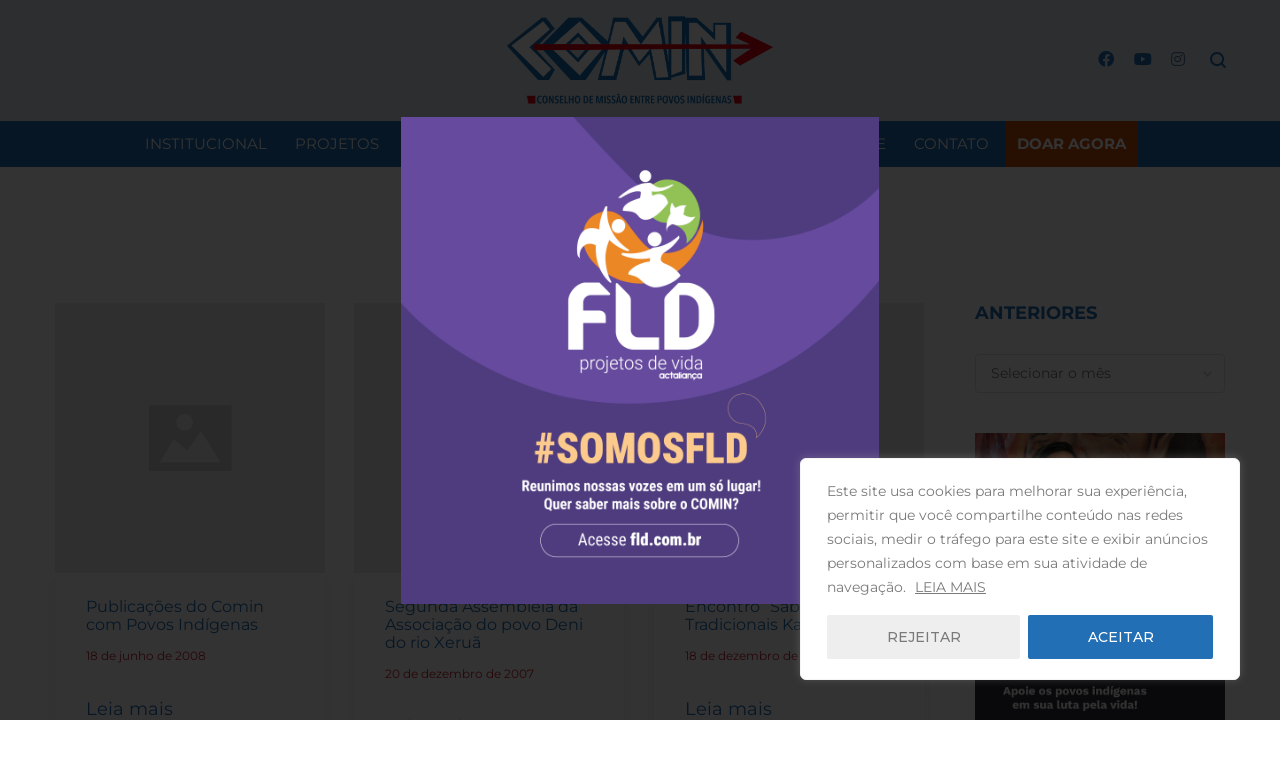

--- FILE ---
content_type: text/html; charset=UTF-8
request_url: https://comin.org.br/page/24/?post_type=galleries
body_size: 27211
content:
<!DOCTYPE html>

<!--// OPEN HTML //-->
<html lang="pt-BR" xmlns:fb="https://www.facebook.com/2008/fbml" xmlns:addthis="https://www.addthis.com/help/api-spec" >

	<!--// OPEN HEAD //-->
	<head>
	
		                        
            
            <!--// SITE META //-->
            <meta charset="UTF-8"/>
                        	                <meta name="viewport" content="width=device-width, initial-scale=1.0, maximum-scale=1"/>
                                    	<meta name="robots" content="noindex, follow" />
            
            <!--// PINGBACK & FAVICON //-->
            <link rel="pingback" href="https://comin.org.br/xmlrpc.php"/>

            <script>function spbImageResizer_writeCookie(){the_cookie=document.cookie,the_cookie&&window.devicePixelRatio>=2&&(the_cookie="spb_image_resizer_pixel_ratio="+window.devicePixelRatio+";"+the_cookie,document.cookie=the_cookie)}spbImageResizer_writeCookie();</script>
    <script>function uplift_writeCookie(){the_cookie=document.cookie,the_cookie&&window.devicePixelRatio>=2&&(the_cookie="uplift_pixel_ratio="+window.devicePixelRatio+";"+the_cookie,document.cookie=the_cookie)}uplift_writeCookie();</script>
<meta name='robots' content='index, follow, max-image-preview:large, max-snippet:-1, max-video-preview:-1' />
	<style>img:is([sizes="auto" i], [sizes^="auto," i]) { contain-intrinsic-size: 3000px 1500px }</style>
	
	<!-- This site is optimized with the Yoast SEO plugin v26.8 - https://yoast.com/product/yoast-seo-wordpress/ -->
	<title>Galleries Archive - Página 24 de 24 - COMIN</title>
	<link rel="canonical" href="https://comin.org.br/page/24/?post_type=galleries" />
	<link rel="prev" href="https://comin.org.br/page/23/?post_type=galleries" />
	<meta property="og:locale" content="pt_BR" />
	<meta property="og:type" content="website" />
	<meta property="og:title" content="Galleries Archive - Página 24 de 24 - COMIN" />
	<meta property="og:url" content="https://comin.org.br/?post_type=galleries" />
	<meta property="og:site_name" content="COMIN" />
	<meta name="twitter:card" content="summary_large_image" />
	<script type="application/ld+json" class="yoast-schema-graph">{"@context":"https://schema.org","@graph":[{"@type":"CollectionPage","@id":"https://comin.org.br/?post_type=galleries","url":"https://comin.org.br/page/24/?post_type=galleries","name":"Galleries Archive - Página 24 de 24 - COMIN","isPartOf":{"@id":"https://comin.org.br/#website"},"breadcrumb":{"@id":"https://comin.org.br/page/24/?post_type=galleries#breadcrumb"},"inLanguage":"pt-BR"},{"@type":"BreadcrumbList","@id":"https://comin.org.br/page/24/?post_type=galleries#breadcrumb","itemListElement":[{"@type":"ListItem","position":1,"name":"Home","item":"https://comin.org.br/"},{"@type":"ListItem","position":2,"name":"Galleries"}]},{"@type":"WebSite","@id":"https://comin.org.br/#website","url":"https://comin.org.br/","name":"COMIN","description":"Conselho de Missão entre Povos Indígenas","publisher":{"@id":"https://comin.org.br/#organization"},"potentialAction":[{"@type":"SearchAction","target":{"@type":"EntryPoint","urlTemplate":"https://comin.org.br/?s={search_term_string}"},"query-input":{"@type":"PropertyValueSpecification","valueRequired":true,"valueName":"search_term_string"}}],"inLanguage":"pt-BR"},{"@type":"Organization","@id":"https://comin.org.br/#organization","name":"COMIN - Conselho de Missão entre Povos Indígenas","url":"https://comin.org.br/","logo":{"@type":"ImageObject","inLanguage":"pt-BR","@id":"https://comin.org.br/#/schema/logo/image/","url":"https://comin.org.br/wp-content/uploads/2019/07/comin-marca.png","contentUrl":"https://comin.org.br/wp-content/uploads/2019/07/comin-marca.png","width":592,"height":142,"caption":"COMIN - Conselho de Missão entre Povos Indígenas"},"image":{"@id":"https://comin.org.br/#/schema/logo/image/"},"sameAs":["https://www.facebook.com/cominlestecatarinense/","https://www.youtube.com/channel/UCWRodwOIhUIf3yq0Oi0Fz6g"]}]}</script>
	<!-- / Yoast SEO plugin. -->


<link rel='dns-prefetch' href='//s7.addthis.com' />
<link rel='dns-prefetch' href='//www.googletagmanager.com' />
<link rel='dns-prefetch' href='//fonts.googleapis.com' />
<link rel='preconnect' href='https://fonts.gstatic.com' crossorigin />
<link rel='stylesheet' id='wp-block-library-css' href='https://comin.org.br/wp-includes/css/dist/block-library/style.min.css?ver=89d176f20595b65a3fbc3e66e4bda575' type='text/css' media='all' />
<style id='classic-theme-styles-inline-css' type='text/css'>
/*! This file is auto-generated */
.wp-block-button__link{color:#fff;background-color:#32373c;border-radius:9999px;box-shadow:none;text-decoration:none;padding:calc(.667em + 2px) calc(1.333em + 2px);font-size:1.125em}.wp-block-file__button{background:#32373c;color:#fff;text-decoration:none}
</style>
<style id='global-styles-inline-css' type='text/css'>
:root{--wp--preset--aspect-ratio--square: 1;--wp--preset--aspect-ratio--4-3: 4/3;--wp--preset--aspect-ratio--3-4: 3/4;--wp--preset--aspect-ratio--3-2: 3/2;--wp--preset--aspect-ratio--2-3: 2/3;--wp--preset--aspect-ratio--16-9: 16/9;--wp--preset--aspect-ratio--9-16: 9/16;--wp--preset--color--black: #000000;--wp--preset--color--cyan-bluish-gray: #abb8c3;--wp--preset--color--white: #ffffff;--wp--preset--color--pale-pink: #f78da7;--wp--preset--color--vivid-red: #cf2e2e;--wp--preset--color--luminous-vivid-orange: #ff6900;--wp--preset--color--luminous-vivid-amber: #fcb900;--wp--preset--color--light-green-cyan: #7bdcb5;--wp--preset--color--vivid-green-cyan: #00d084;--wp--preset--color--pale-cyan-blue: #8ed1fc;--wp--preset--color--vivid-cyan-blue: #0693e3;--wp--preset--color--vivid-purple: #9b51e0;--wp--preset--gradient--vivid-cyan-blue-to-vivid-purple: linear-gradient(135deg,rgba(6,147,227,1) 0%,rgb(155,81,224) 100%);--wp--preset--gradient--light-green-cyan-to-vivid-green-cyan: linear-gradient(135deg,rgb(122,220,180) 0%,rgb(0,208,130) 100%);--wp--preset--gradient--luminous-vivid-amber-to-luminous-vivid-orange: linear-gradient(135deg,rgba(252,185,0,1) 0%,rgba(255,105,0,1) 100%);--wp--preset--gradient--luminous-vivid-orange-to-vivid-red: linear-gradient(135deg,rgba(255,105,0,1) 0%,rgb(207,46,46) 100%);--wp--preset--gradient--very-light-gray-to-cyan-bluish-gray: linear-gradient(135deg,rgb(238,238,238) 0%,rgb(169,184,195) 100%);--wp--preset--gradient--cool-to-warm-spectrum: linear-gradient(135deg,rgb(74,234,220) 0%,rgb(151,120,209) 20%,rgb(207,42,186) 40%,rgb(238,44,130) 60%,rgb(251,105,98) 80%,rgb(254,248,76) 100%);--wp--preset--gradient--blush-light-purple: linear-gradient(135deg,rgb(255,206,236) 0%,rgb(152,150,240) 100%);--wp--preset--gradient--blush-bordeaux: linear-gradient(135deg,rgb(254,205,165) 0%,rgb(254,45,45) 50%,rgb(107,0,62) 100%);--wp--preset--gradient--luminous-dusk: linear-gradient(135deg,rgb(255,203,112) 0%,rgb(199,81,192) 50%,rgb(65,88,208) 100%);--wp--preset--gradient--pale-ocean: linear-gradient(135deg,rgb(255,245,203) 0%,rgb(182,227,212) 50%,rgb(51,167,181) 100%);--wp--preset--gradient--electric-grass: linear-gradient(135deg,rgb(202,248,128) 0%,rgb(113,206,126) 100%);--wp--preset--gradient--midnight: linear-gradient(135deg,rgb(2,3,129) 0%,rgb(40,116,252) 100%);--wp--preset--font-size--small: 13px;--wp--preset--font-size--medium: 20px;--wp--preset--font-size--large: 36px;--wp--preset--font-size--x-large: 42px;--wp--preset--spacing--20: 0.44rem;--wp--preset--spacing--30: 0.67rem;--wp--preset--spacing--40: 1rem;--wp--preset--spacing--50: 1.5rem;--wp--preset--spacing--60: 2.25rem;--wp--preset--spacing--70: 3.38rem;--wp--preset--spacing--80: 5.06rem;--wp--preset--shadow--natural: 6px 6px 9px rgba(0, 0, 0, 0.2);--wp--preset--shadow--deep: 12px 12px 50px rgba(0, 0, 0, 0.4);--wp--preset--shadow--sharp: 6px 6px 0px rgba(0, 0, 0, 0.2);--wp--preset--shadow--outlined: 6px 6px 0px -3px rgba(255, 255, 255, 1), 6px 6px rgba(0, 0, 0, 1);--wp--preset--shadow--crisp: 6px 6px 0px rgba(0, 0, 0, 1);}:where(.is-layout-flex){gap: 0.5em;}:where(.is-layout-grid){gap: 0.5em;}body .is-layout-flex{display: flex;}.is-layout-flex{flex-wrap: wrap;align-items: center;}.is-layout-flex > :is(*, div){margin: 0;}body .is-layout-grid{display: grid;}.is-layout-grid > :is(*, div){margin: 0;}:where(.wp-block-columns.is-layout-flex){gap: 2em;}:where(.wp-block-columns.is-layout-grid){gap: 2em;}:where(.wp-block-post-template.is-layout-flex){gap: 1.25em;}:where(.wp-block-post-template.is-layout-grid){gap: 1.25em;}.has-black-color{color: var(--wp--preset--color--black) !important;}.has-cyan-bluish-gray-color{color: var(--wp--preset--color--cyan-bluish-gray) !important;}.has-white-color{color: var(--wp--preset--color--white) !important;}.has-pale-pink-color{color: var(--wp--preset--color--pale-pink) !important;}.has-vivid-red-color{color: var(--wp--preset--color--vivid-red) !important;}.has-luminous-vivid-orange-color{color: var(--wp--preset--color--luminous-vivid-orange) !important;}.has-luminous-vivid-amber-color{color: var(--wp--preset--color--luminous-vivid-amber) !important;}.has-light-green-cyan-color{color: var(--wp--preset--color--light-green-cyan) !important;}.has-vivid-green-cyan-color{color: var(--wp--preset--color--vivid-green-cyan) !important;}.has-pale-cyan-blue-color{color: var(--wp--preset--color--pale-cyan-blue) !important;}.has-vivid-cyan-blue-color{color: var(--wp--preset--color--vivid-cyan-blue) !important;}.has-vivid-purple-color{color: var(--wp--preset--color--vivid-purple) !important;}.has-black-background-color{background-color: var(--wp--preset--color--black) !important;}.has-cyan-bluish-gray-background-color{background-color: var(--wp--preset--color--cyan-bluish-gray) !important;}.has-white-background-color{background-color: var(--wp--preset--color--white) !important;}.has-pale-pink-background-color{background-color: var(--wp--preset--color--pale-pink) !important;}.has-vivid-red-background-color{background-color: var(--wp--preset--color--vivid-red) !important;}.has-luminous-vivid-orange-background-color{background-color: var(--wp--preset--color--luminous-vivid-orange) !important;}.has-luminous-vivid-amber-background-color{background-color: var(--wp--preset--color--luminous-vivid-amber) !important;}.has-light-green-cyan-background-color{background-color: var(--wp--preset--color--light-green-cyan) !important;}.has-vivid-green-cyan-background-color{background-color: var(--wp--preset--color--vivid-green-cyan) !important;}.has-pale-cyan-blue-background-color{background-color: var(--wp--preset--color--pale-cyan-blue) !important;}.has-vivid-cyan-blue-background-color{background-color: var(--wp--preset--color--vivid-cyan-blue) !important;}.has-vivid-purple-background-color{background-color: var(--wp--preset--color--vivid-purple) !important;}.has-black-border-color{border-color: var(--wp--preset--color--black) !important;}.has-cyan-bluish-gray-border-color{border-color: var(--wp--preset--color--cyan-bluish-gray) !important;}.has-white-border-color{border-color: var(--wp--preset--color--white) !important;}.has-pale-pink-border-color{border-color: var(--wp--preset--color--pale-pink) !important;}.has-vivid-red-border-color{border-color: var(--wp--preset--color--vivid-red) !important;}.has-luminous-vivid-orange-border-color{border-color: var(--wp--preset--color--luminous-vivid-orange) !important;}.has-luminous-vivid-amber-border-color{border-color: var(--wp--preset--color--luminous-vivid-amber) !important;}.has-light-green-cyan-border-color{border-color: var(--wp--preset--color--light-green-cyan) !important;}.has-vivid-green-cyan-border-color{border-color: var(--wp--preset--color--vivid-green-cyan) !important;}.has-pale-cyan-blue-border-color{border-color: var(--wp--preset--color--pale-cyan-blue) !important;}.has-vivid-cyan-blue-border-color{border-color: var(--wp--preset--color--vivid-cyan-blue) !important;}.has-vivid-purple-border-color{border-color: var(--wp--preset--color--vivid-purple) !important;}.has-vivid-cyan-blue-to-vivid-purple-gradient-background{background: var(--wp--preset--gradient--vivid-cyan-blue-to-vivid-purple) !important;}.has-light-green-cyan-to-vivid-green-cyan-gradient-background{background: var(--wp--preset--gradient--light-green-cyan-to-vivid-green-cyan) !important;}.has-luminous-vivid-amber-to-luminous-vivid-orange-gradient-background{background: var(--wp--preset--gradient--luminous-vivid-amber-to-luminous-vivid-orange) !important;}.has-luminous-vivid-orange-to-vivid-red-gradient-background{background: var(--wp--preset--gradient--luminous-vivid-orange-to-vivid-red) !important;}.has-very-light-gray-to-cyan-bluish-gray-gradient-background{background: var(--wp--preset--gradient--very-light-gray-to-cyan-bluish-gray) !important;}.has-cool-to-warm-spectrum-gradient-background{background: var(--wp--preset--gradient--cool-to-warm-spectrum) !important;}.has-blush-light-purple-gradient-background{background: var(--wp--preset--gradient--blush-light-purple) !important;}.has-blush-bordeaux-gradient-background{background: var(--wp--preset--gradient--blush-bordeaux) !important;}.has-luminous-dusk-gradient-background{background: var(--wp--preset--gradient--luminous-dusk) !important;}.has-pale-ocean-gradient-background{background: var(--wp--preset--gradient--pale-ocean) !important;}.has-electric-grass-gradient-background{background: var(--wp--preset--gradient--electric-grass) !important;}.has-midnight-gradient-background{background: var(--wp--preset--gradient--midnight) !important;}.has-small-font-size{font-size: var(--wp--preset--font-size--small) !important;}.has-medium-font-size{font-size: var(--wp--preset--font-size--medium) !important;}.has-large-font-size{font-size: var(--wp--preset--font-size--large) !important;}.has-x-large-font-size{font-size: var(--wp--preset--font-size--x-large) !important;}
:where(.wp-block-post-template.is-layout-flex){gap: 1.25em;}:where(.wp-block-post-template.is-layout-grid){gap: 1.25em;}
:where(.wp-block-columns.is-layout-flex){gap: 2em;}:where(.wp-block-columns.is-layout-grid){gap: 2em;}
:root :where(.wp-block-pullquote){font-size: 1.5em;line-height: 1.6;}
</style>
<link rel='stylesheet' id='eg-fontawesome-css' href='https://comin.org.br/wp-content/plugins/everest-gallery/css/font-awesome.min.css?ver=1.0.5' type='text/css' media='all' />
<link rel='stylesheet' id='eg-frontend-css' href='https://comin.org.br/wp-content/plugins/everest-gallery/css/eg-frontend.css?ver=1.0.5' type='text/css' media='all' />
<link rel='stylesheet' id='eg-pretty-photo-css' href='https://comin.org.br/wp-content/plugins/everest-gallery/css/prettyPhoto.css?ver=1.0.5' type='text/css' media='all' />
<link rel='stylesheet' id='eg-colorbox-css' href='https://comin.org.br/wp-content/plugins/everest-gallery/css/eg-colorbox.css?ver=1.0.5' type='text/css' media='all' />
<link rel='stylesheet' id='eg-magnific-popup-css' href='https://comin.org.br/wp-content/plugins/everest-gallery/css/magnific-popup.css?ver=1.0.5' type='text/css' media='all' />
<link rel='stylesheet' id='eg-animate-css' href='https://comin.org.br/wp-content/plugins/everest-gallery/css/animate.css?ver=1.0.5' type='text/css' media='all' />
<link rel='stylesheet' id='eg-bxslider-css' href='https://comin.org.br/wp-content/plugins/everest-gallery/css/jquery.bxslider.min.css?ver=1.0.5' type='text/css' media='all' />
<link rel='stylesheet' id='theme.css-css' href='https://comin.org.br/wp-content/plugins/popup-builder/public/css/theme.css?ver=4.4.2' type='text/css' media='all' />
<link rel='stylesheet' id='spb-frontend-css' href='https://comin.org.br/wp-content/plugins/swift-framework/includes/page-builder/frontend-assets/css/spb-styles.css' type='text/css' media='all' />
<link rel='stylesheet' id='swift-slider-min-css' href='https://comin.org.br/wp-content/plugins/swift-framework/includes/swift-slider/assets/css/swift-slider.min.css' type='text/css' media='all' />
<link rel='stylesheet' id='ivory-search-styles-css' href='https://comin.org.br/wp-content/plugins/add-search-to-menu/public/css/ivory-search.min.css?ver=5.5.12' type='text/css' media='all' />
<link rel='stylesheet' id='bootstrap-css' href='https://comin.org.br/wp-content/themes/uplift/css/bootstrap.min.css?ver=3.3.5' type='text/css' media='all' />
<link rel='stylesheet' id='font-awesome-v5-css' href='https://comin.org.br/wp-content/themes/uplift/css/font-awesome.min.css?ver=5.2.0' type='text/css' media='all' />
<link rel='stylesheet' id='font-awesome-v4shims-css' href='https://comin.org.br/wp-content/themes/uplift/css/v4-shims.min.css' type='text/css' media='all' />
<link rel='stylesheet' id='uplift-iconfont-css' href='https://comin.org.br/wp-content/themes/uplift/css/iconfont.css' type='text/css' media='all' />
<link rel='stylesheet' id='uplift-main-css' href='https://comin.org.br/wp-content/themes/uplift/css/main.css' type='text/css' media='all' />
<link rel='stylesheet' id='uplift-responsive-css' href='https://comin.org.br/wp-content/themes/uplift/css/sf-responsive.css' type='text/css' media='all' />
<link rel='stylesheet' id='uplift-style-css' href='https://comin.org.br/wp-content/themes/uplift/style.css' type='text/css' media='all' />
<link rel='stylesheet' id='uplift-custom-css' href='https://comin.org.br/wp-content/uploads/swiftframework/uplift-custom.css?ver=552bd8' type='text/css' media='all' />
<link rel='stylesheet' id='addthis_all_pages-css' href='https://comin.org.br/wp-content/plugins/addthis/frontend/build/addthis_wordpress_public.min.css?ver=89d176f20595b65a3fbc3e66e4bda575' type='text/css' media='all' />
<link rel="preload" as="style" href="https://fonts.googleapis.com/css?family=Serif:400%7CMontserrat:100,200,300,400,500,600,700,800,900,100italic,200italic,300italic,400italic,500italic,600italic,700italic,800italic,900italic%7COpen%20Sans:300,400,500,600,700,800,300italic,400italic,500italic,600italic,700italic,800italic&#038;display=swap&#038;ver=1711407221" /><link rel="stylesheet" href="https://fonts.googleapis.com/css?family=Serif:400%7CMontserrat:100,200,300,400,500,600,700,800,900,100italic,200italic,300italic,400italic,500italic,600italic,700italic,800italic,900italic%7COpen%20Sans:300,400,500,600,700,800,300italic,400italic,500italic,600italic,700italic,800italic&#038;display=swap&#038;ver=1711407221" media="print" onload="this.media='all'"><noscript><link rel="stylesheet" href="https://fonts.googleapis.com/css?family=Serif:400%7CMontserrat:100,200,300,400,500,600,700,800,900,100italic,200italic,300italic,400italic,500italic,600italic,700italic,800italic,900italic%7COpen%20Sans:300,400,500,600,700,800,300italic,400italic,500italic,600italic,700italic,800italic&#038;display=swap&#038;ver=1711407221" /></noscript><script type="text/javascript" id="cookie-law-info-js-extra">
/* <![CDATA[ */
var _ckyConfig = {"_ipData":[],"_assetsURL":"https:\/\/comin.org.br\/wp-content\/plugins\/cookie-law-info\/lite\/frontend\/images\/","_publicURL":"https:\/\/comin.org.br","_expiry":"365","_categories":[{"name":"Necessary","slug":"necessary","isNecessary":true,"ccpaDoNotSell":true,"cookies":[{"cookieID":"viewed_cookie_policy","domain":"","provider":""},{"cookieID":"cookielawinfo-checkbox-necessary","domain":"","provider":""},{"cookieID":"cookielawinfo-checkbox-functional","domain":"","provider":""},{"cookieID":"cookielawinfo-checkbox-performance","domain":"","provider":""},{"cookieID":"cookielawinfo-checkbox-analytics","domain":"","provider":""},{"cookieID":"cookielawinfo-checkbox-others","domain":"","provider":""}],"active":true,"defaultConsent":{"gdpr":true,"ccpa":true}},{"name":"Functional","slug":"functional","isNecessary":false,"ccpaDoNotSell":true,"cookies":[],"active":true,"defaultConsent":{"gdpr":false,"ccpa":false}},{"name":"Performance","slug":"performance","isNecessary":false,"ccpaDoNotSell":true,"cookies":[],"active":true,"defaultConsent":{"gdpr":false,"ccpa":false}},{"name":"Analytics","slug":"analytics","isNecessary":false,"ccpaDoNotSell":true,"cookies":[],"active":true,"defaultConsent":{"gdpr":false,"ccpa":false}},{"name":"Advertisement","slug":"advertisement","isNecessary":false,"ccpaDoNotSell":true,"cookies":[],"active":true,"defaultConsent":{"gdpr":false,"ccpa":false}},{"name":"Others","slug":"others","isNecessary":false,"ccpaDoNotSell":true,"cookies":[],"active":true,"defaultConsent":{"gdpr":false,"ccpa":false}}],"_activeLaw":"gdpr","_rootDomain":"","_block":"1","_showBanner":"1","_bannerConfig":{"settings":{"type":"box","preferenceCenterType":"popup","position":"bottom-right","applicableLaw":"gdpr"},"behaviours":{"reloadBannerOnAccept":false,"loadAnalyticsByDefault":false,"animations":{"onLoad":"animate","onHide":"sticky"}},"config":{"revisitConsent":{"status":false,"tag":"revisit-consent","position":"bottom-right","meta":{"url":"#"},"styles":{"background-color":"#0056A7"},"elements":{"title":{"type":"text","tag":"revisit-consent-title","status":true,"styles":{"color":"#0056a7"}}}},"preferenceCenter":{"toggle":{"status":true,"tag":"detail-category-toggle","type":"toggle","states":{"active":{"styles":{"background-color":"#1863DC"}},"inactive":{"styles":{"background-color":"#D0D5D2"}}}}},"categoryPreview":{"status":false,"toggle":{"status":true,"tag":"detail-category-preview-toggle","type":"toggle","states":{"active":{"styles":{"background-color":"#1863DC"}},"inactive":{"styles":{"background-color":"#D0D5D2"}}}}},"videoPlaceholder":{"status":true,"styles":{"background-color":"#000000","border-color":"#000000","color":"#ffffff"}},"readMore":{"status":true,"tag":"readmore-button","type":"link","meta":{"noFollow":true,"newTab":true},"styles":{"color":"#7a7a7a","background-color":"transparent","border-color":"transparent"}},"showMore":{"status":true,"tag":"show-desc-button","type":"button","styles":{"color":"#1863DC"}},"showLess":{"status":true,"tag":"hide-desc-button","type":"button","styles":{"color":"#1863DC"}},"alwaysActive":{"status":true,"tag":"always-active","styles":{"color":"#008000"}},"manualLinks":{"status":true,"tag":"manual-links","type":"link","styles":{"color":"#1863DC"}},"auditTable":{"status":true},"optOption":{"status":true,"toggle":{"status":true,"tag":"optout-option-toggle","type":"toggle","states":{"active":{"styles":{"background-color":"#1863dc"}},"inactive":{"styles":{"background-color":"#FFFFFF"}}}}}}},"_version":"3.3.8","_logConsent":"1","_tags":[{"tag":"accept-button","styles":{"color":"#fff","background-color":"#226fb6","border-color":"#226fb6"}},{"tag":"reject-button","styles":{"color":"#7a7a7a","background-color":"#eeeeee","border-color":"#eeeeee"}},{"tag":"settings-button","styles":{"color":"#7a7a7a","background-color":"#eeeeee","border-color":"#eeeeee"}},{"tag":"readmore-button","styles":{"color":"#7a7a7a","background-color":"transparent","border-color":"transparent"}},{"tag":"donotsell-button","styles":{"color":"#333333","background-color":"","border-color":""}},{"tag":"show-desc-button","styles":{"color":"#1863DC"}},{"tag":"hide-desc-button","styles":{"color":"#1863DC"}},{"tag":"cky-always-active","styles":[]},{"tag":"cky-link","styles":[]},{"tag":"accept-button","styles":{"color":"#fff","background-color":"#226fb6","border-color":"#226fb6"}},{"tag":"revisit-consent","styles":{"background-color":"#0056A7"}}],"_shortCodes":[{"key":"cky_readmore","content":"<a href=\"https:\/\/comin.org.br\/politica-de-privacidade\/\" class=\"cky-policy\" aria-label=\"LEIA MAIS\" target=\"_blank\" rel=\"noopener\" data-cky-tag=\"readmore-button\">LEIA MAIS<\/a>","tag":"readmore-button","status":true,"attributes":{"rel":"nofollow","target":"_blank"}},{"key":"cky_show_desc","content":"<button class=\"cky-show-desc-btn\" data-cky-tag=\"show-desc-button\" aria-label=\"Show more\">Show more<\/button>","tag":"show-desc-button","status":true,"attributes":[]},{"key":"cky_hide_desc","content":"<button class=\"cky-show-desc-btn\" data-cky-tag=\"hide-desc-button\" aria-label=\"Show less\">Show less<\/button>","tag":"hide-desc-button","status":true,"attributes":[]},{"key":"cky_optout_show_desc","content":"[cky_optout_show_desc]","tag":"optout-show-desc-button","status":true,"attributes":[]},{"key":"cky_optout_hide_desc","content":"[cky_optout_hide_desc]","tag":"optout-hide-desc-button","status":true,"attributes":[]},{"key":"cky_category_toggle_label","content":"[cky_{{status}}_category_label] [cky_preference_{{category_slug}}_title]","tag":"","status":true,"attributes":[]},{"key":"cky_enable_category_label","content":"Enable","tag":"","status":true,"attributes":[]},{"key":"cky_disable_category_label","content":"Disable","tag":"","status":true,"attributes":[]},{"key":"cky_video_placeholder","content":"<div class=\"video-placeholder-normal\" data-cky-tag=\"video-placeholder\" id=\"[UNIQUEID]\"><p class=\"video-placeholder-text-normal\" data-cky-tag=\"placeholder-title\">Please accept cookies to access this content<\/p><\/div>","tag":"","status":true,"attributes":[]},{"key":"cky_enable_optout_label","content":"Enable","tag":"","status":true,"attributes":[]},{"key":"cky_disable_optout_label","content":"Disable","tag":"","status":true,"attributes":[]},{"key":"cky_optout_toggle_label","content":"[cky_{{status}}_optout_label] [cky_optout_option_title]","tag":"","status":true,"attributes":[]},{"key":"cky_optout_option_title","content":"Do Not Sell or Share My Personal Information","tag":"","status":true,"attributes":[]},{"key":"cky_optout_close_label","content":"Close","tag":"","status":true,"attributes":[]},{"key":"cky_preference_close_label","content":"Close","tag":"","status":true,"attributes":[]}],"_rtl":"","_language":"en","_providersToBlock":[]};
var _ckyStyles = {"css":".cky-overlay{background: #000000; opacity: 0.4; position: fixed; top: 0; left: 0; width: 100%; height: 100%; z-index: 99999999;}.cky-hide{display: none;}.cky-btn-revisit-wrapper{display: flex; align-items: center; justify-content: center; background: #0056a7; width: 45px; height: 45px; border-radius: 50%; position: fixed; z-index: 999999; cursor: pointer;}.cky-revisit-bottom-left{bottom: 15px; left: 15px;}.cky-revisit-bottom-right{bottom: 15px; right: 15px;}.cky-btn-revisit-wrapper .cky-btn-revisit{display: flex; align-items: center; justify-content: center; background: none; border: none; cursor: pointer; position: relative; margin: 0; padding: 0;}.cky-btn-revisit-wrapper .cky-btn-revisit img{max-width: fit-content; margin: 0; height: 30px; width: 30px;}.cky-revisit-bottom-left:hover::before{content: attr(data-tooltip); position: absolute; background: #4e4b66; color: #ffffff; left: calc(100% + 7px); font-size: 12px; line-height: 16px; width: max-content; padding: 4px 8px; border-radius: 4px;}.cky-revisit-bottom-left:hover::after{position: absolute; content: \"\"; border: 5px solid transparent; left: calc(100% + 2px); border-left-width: 0; border-right-color: #4e4b66;}.cky-revisit-bottom-right:hover::before{content: attr(data-tooltip); position: absolute; background: #4e4b66; color: #ffffff; right: calc(100% + 7px); font-size: 12px; line-height: 16px; width: max-content; padding: 4px 8px; border-radius: 4px;}.cky-revisit-bottom-right:hover::after{position: absolute; content: \"\"; border: 5px solid transparent; right: calc(100% + 2px); border-right-width: 0; border-left-color: #4e4b66;}.cky-revisit-hide{display: none;}.cky-consent-container{position: fixed; width: 440px; box-sizing: border-box; z-index: 9999999; border-radius: 6px;}.cky-consent-container .cky-consent-bar{background: #ffffff; border: 1px solid; padding: 20px 26px; box-shadow: 0 -1px 10px 0 #acabab4d; border-radius: 6px;}.cky-box-bottom-left{bottom: 40px; left: 40px;}.cky-box-bottom-right{bottom: 40px; right: 40px;}.cky-box-top-left{top: 40px; left: 40px;}.cky-box-top-right{top: 40px; right: 40px;}.cky-custom-brand-logo-wrapper .cky-custom-brand-logo{width: 100px; height: auto; margin: 0 0 12px 0;}.cky-notice .cky-title{color: #212121; font-weight: 700; font-size: 18px; line-height: 24px; margin: 0 0 12px 0;}.cky-notice-des *,.cky-preference-content-wrapper *,.cky-accordion-header-des *,.cky-gpc-wrapper .cky-gpc-desc *{font-size: 14px;}.cky-notice-des{color: #212121; font-size: 14px; line-height: 24px; font-weight: 400;}.cky-notice-des img{height: 25px; width: 25px;}.cky-consent-bar .cky-notice-des p,.cky-gpc-wrapper .cky-gpc-desc p,.cky-preference-body-wrapper .cky-preference-content-wrapper p,.cky-accordion-header-wrapper .cky-accordion-header-des p,.cky-cookie-des-table li div:last-child p{color: inherit; margin-top: 0; overflow-wrap: break-word;}.cky-notice-des P:last-child,.cky-preference-content-wrapper p:last-child,.cky-cookie-des-table li div:last-child p:last-child,.cky-gpc-wrapper .cky-gpc-desc p:last-child{margin-bottom: 0;}.cky-notice-des a.cky-policy,.cky-notice-des button.cky-policy{font-size: 14px; color: #1863dc; white-space: nowrap; cursor: pointer; background: transparent; border: 1px solid; text-decoration: underline;}.cky-notice-des button.cky-policy{padding: 0;}.cky-notice-des a.cky-policy:focus-visible,.cky-notice-des button.cky-policy:focus-visible,.cky-preference-content-wrapper .cky-show-desc-btn:focus-visible,.cky-accordion-header .cky-accordion-btn:focus-visible,.cky-preference-header .cky-btn-close:focus-visible,.cky-switch input[type=\"checkbox\"]:focus-visible,.cky-footer-wrapper a:focus-visible,.cky-btn:focus-visible{outline: 2px solid #1863dc; outline-offset: 2px;}.cky-btn:focus:not(:focus-visible),.cky-accordion-header .cky-accordion-btn:focus:not(:focus-visible),.cky-preference-content-wrapper .cky-show-desc-btn:focus:not(:focus-visible),.cky-btn-revisit-wrapper .cky-btn-revisit:focus:not(:focus-visible),.cky-preference-header .cky-btn-close:focus:not(:focus-visible),.cky-consent-bar .cky-banner-btn-close:focus:not(:focus-visible){outline: 0;}button.cky-show-desc-btn:not(:hover):not(:active){color: #1863dc; background: transparent;}button.cky-accordion-btn:not(:hover):not(:active),button.cky-banner-btn-close:not(:hover):not(:active),button.cky-btn-revisit:not(:hover):not(:active),button.cky-btn-close:not(:hover):not(:active){background: transparent;}.cky-consent-bar button:hover,.cky-modal.cky-modal-open button:hover,.cky-consent-bar button:focus,.cky-modal.cky-modal-open button:focus{text-decoration: none;}.cky-notice-btn-wrapper{display: flex; justify-content: flex-start; align-items: center; flex-wrap: wrap; margin-top: 16px;}.cky-notice-btn-wrapper .cky-btn{text-shadow: none; box-shadow: none;}.cky-btn{flex: auto; max-width: 100%; font-size: 14px; font-family: inherit; line-height: 24px; padding: 8px; font-weight: 500; margin: 0 8px 0 0; border-radius: 2px; cursor: pointer; text-align: center; text-transform: none; min-height: 0;}.cky-btn:hover{opacity: 0.8;}.cky-btn-customize{color: #1863dc; background: transparent; border: 2px solid #1863dc;}.cky-btn-reject{color: #1863dc; background: transparent; border: 2px solid #1863dc;}.cky-btn-accept{background: #1863dc; color: #ffffff; border: 2px solid #1863dc;}.cky-btn:last-child{margin-right: 0;}@media (max-width: 576px){.cky-box-bottom-left{bottom: 0; left: 0;}.cky-box-bottom-right{bottom: 0; right: 0;}.cky-box-top-left{top: 0; left: 0;}.cky-box-top-right{top: 0; right: 0;}}@media (max-width: 440px){.cky-box-bottom-left, .cky-box-bottom-right, .cky-box-top-left, .cky-box-top-right{width: 100%; max-width: 100%;}.cky-consent-container .cky-consent-bar{padding: 20px 0;}.cky-custom-brand-logo-wrapper, .cky-notice .cky-title, .cky-notice-des, .cky-notice-btn-wrapper{padding: 0 24px;}.cky-notice-des{max-height: 40vh; overflow-y: scroll;}.cky-notice-btn-wrapper{flex-direction: column; margin-top: 0;}.cky-btn{width: 100%; margin: 10px 0 0 0;}.cky-notice-btn-wrapper .cky-btn-customize{order: 2;}.cky-notice-btn-wrapper .cky-btn-reject{order: 3;}.cky-notice-btn-wrapper .cky-btn-accept{order: 1; margin-top: 16px;}}@media (max-width: 352px){.cky-notice .cky-title{font-size: 16px;}.cky-notice-des *{font-size: 12px;}.cky-notice-des, .cky-btn{font-size: 12px;}}.cky-modal.cky-modal-open{display: flex; visibility: visible; -webkit-transform: translate(-50%, -50%); -moz-transform: translate(-50%, -50%); -ms-transform: translate(-50%, -50%); -o-transform: translate(-50%, -50%); transform: translate(-50%, -50%); top: 50%; left: 50%; transition: all 1s ease;}.cky-modal{box-shadow: 0 32px 68px rgba(0, 0, 0, 0.3); margin: 0 auto; position: fixed; max-width: 100%; background: #ffffff; top: 50%; box-sizing: border-box; border-radius: 6px; z-index: 999999999; color: #212121; -webkit-transform: translate(-50%, 100%); -moz-transform: translate(-50%, 100%); -ms-transform: translate(-50%, 100%); -o-transform: translate(-50%, 100%); transform: translate(-50%, 100%); visibility: hidden; transition: all 0s ease;}.cky-preference-center{max-height: 79vh; overflow: hidden; width: 845px; overflow: hidden; flex: 1 1 0; display: flex; flex-direction: column; border-radius: 6px;}.cky-preference-header{display: flex; align-items: center; justify-content: space-between; padding: 22px 24px; border-bottom: 1px solid;}.cky-preference-header .cky-preference-title{font-size: 18px; font-weight: 700; line-height: 24px;}.cky-preference-header .cky-btn-close{margin: 0; cursor: pointer; vertical-align: middle; padding: 0; background: none; border: none; width: auto; height: auto; min-height: 0; line-height: 0; text-shadow: none; box-shadow: none;}.cky-preference-header .cky-btn-close img{margin: 0; height: 10px; width: 10px;}.cky-preference-body-wrapper{padding: 0 24px; flex: 1; overflow: auto; box-sizing: border-box;}.cky-preference-content-wrapper,.cky-gpc-wrapper .cky-gpc-desc{font-size: 14px; line-height: 24px; font-weight: 400; padding: 12px 0;}.cky-preference-content-wrapper{border-bottom: 1px solid;}.cky-preference-content-wrapper img{height: 25px; width: 25px;}.cky-preference-content-wrapper .cky-show-desc-btn{font-size: 14px; font-family: inherit; color: #1863dc; text-decoration: none; line-height: 24px; padding: 0; margin: 0; white-space: nowrap; cursor: pointer; background: transparent; border-color: transparent; text-transform: none; min-height: 0; text-shadow: none; box-shadow: none;}.cky-accordion-wrapper{margin-bottom: 10px;}.cky-accordion{border-bottom: 1px solid;}.cky-accordion:last-child{border-bottom: none;}.cky-accordion .cky-accordion-item{display: flex; margin-top: 10px;}.cky-accordion .cky-accordion-body{display: none;}.cky-accordion.cky-accordion-active .cky-accordion-body{display: block; padding: 0 22px; margin-bottom: 16px;}.cky-accordion-header-wrapper{cursor: pointer; width: 100%;}.cky-accordion-item .cky-accordion-header{display: flex; justify-content: space-between; align-items: center;}.cky-accordion-header .cky-accordion-btn{font-size: 16px; font-family: inherit; color: #212121; line-height: 24px; background: none; border: none; font-weight: 700; padding: 0; margin: 0; cursor: pointer; text-transform: none; min-height: 0; text-shadow: none; box-shadow: none;}.cky-accordion-header .cky-always-active{color: #008000; font-weight: 600; line-height: 24px; font-size: 14px;}.cky-accordion-header-des{font-size: 14px; line-height: 24px; margin: 10px 0 16px 0;}.cky-accordion-chevron{margin-right: 22px; position: relative; cursor: pointer;}.cky-accordion-chevron-hide{display: none;}.cky-accordion .cky-accordion-chevron i::before{content: \"\"; position: absolute; border-right: 1.4px solid; border-bottom: 1.4px solid; border-color: inherit; height: 6px; width: 6px; -webkit-transform: rotate(-45deg); -moz-transform: rotate(-45deg); -ms-transform: rotate(-45deg); -o-transform: rotate(-45deg); transform: rotate(-45deg); transition: all 0.2s ease-in-out; top: 8px;}.cky-accordion.cky-accordion-active .cky-accordion-chevron i::before{-webkit-transform: rotate(45deg); -moz-transform: rotate(45deg); -ms-transform: rotate(45deg); -o-transform: rotate(45deg); transform: rotate(45deg);}.cky-audit-table{background: #f4f4f4; border-radius: 6px;}.cky-audit-table .cky-empty-cookies-text{color: inherit; font-size: 12px; line-height: 24px; margin: 0; padding: 10px;}.cky-audit-table .cky-cookie-des-table{font-size: 12px; line-height: 24px; font-weight: normal; padding: 15px 10px; border-bottom: 1px solid; border-bottom-color: inherit; margin: 0;}.cky-audit-table .cky-cookie-des-table:last-child{border-bottom: none;}.cky-audit-table .cky-cookie-des-table li{list-style-type: none; display: flex; padding: 3px 0;}.cky-audit-table .cky-cookie-des-table li:first-child{padding-top: 0;}.cky-cookie-des-table li div:first-child{width: 100px; font-weight: 600; word-break: break-word; word-wrap: break-word;}.cky-cookie-des-table li div:last-child{flex: 1; word-break: break-word; word-wrap: break-word; margin-left: 8px;}.cky-footer-shadow{display: block; width: 100%; height: 40px; background: linear-gradient(180deg, rgba(255, 255, 255, 0) 0%, #ffffff 100%); position: absolute; bottom: calc(100% - 1px);}.cky-footer-wrapper{position: relative;}.cky-prefrence-btn-wrapper{display: flex; flex-wrap: wrap; align-items: center; justify-content: center; padding: 22px 24px; border-top: 1px solid;}.cky-prefrence-btn-wrapper .cky-btn{flex: auto; max-width: 100%; text-shadow: none; box-shadow: none;}.cky-btn-preferences{color: #1863dc; background: transparent; border: 2px solid #1863dc;}.cky-preference-header,.cky-preference-body-wrapper,.cky-preference-content-wrapper,.cky-accordion-wrapper,.cky-accordion,.cky-accordion-wrapper,.cky-footer-wrapper,.cky-prefrence-btn-wrapper{border-color: inherit;}@media (max-width: 845px){.cky-modal{max-width: calc(100% - 16px);}}@media (max-width: 576px){.cky-modal{max-width: 100%;}.cky-preference-center{max-height: 100vh;}.cky-prefrence-btn-wrapper{flex-direction: column;}.cky-accordion.cky-accordion-active .cky-accordion-body{padding-right: 0;}.cky-prefrence-btn-wrapper .cky-btn{width: 100%; margin: 10px 0 0 0;}.cky-prefrence-btn-wrapper .cky-btn-reject{order: 3;}.cky-prefrence-btn-wrapper .cky-btn-accept{order: 1; margin-top: 0;}.cky-prefrence-btn-wrapper .cky-btn-preferences{order: 2;}}@media (max-width: 425px){.cky-accordion-chevron{margin-right: 15px;}.cky-notice-btn-wrapper{margin-top: 0;}.cky-accordion.cky-accordion-active .cky-accordion-body{padding: 0 15px;}}@media (max-width: 352px){.cky-preference-header .cky-preference-title{font-size: 16px;}.cky-preference-header{padding: 16px 24px;}.cky-preference-content-wrapper *, .cky-accordion-header-des *{font-size: 12px;}.cky-preference-content-wrapper, .cky-preference-content-wrapper .cky-show-more, .cky-accordion-header .cky-always-active, .cky-accordion-header-des, .cky-preference-content-wrapper .cky-show-desc-btn, .cky-notice-des a.cky-policy{font-size: 12px;}.cky-accordion-header .cky-accordion-btn{font-size: 14px;}}.cky-switch{display: flex;}.cky-switch input[type=\"checkbox\"]{position: relative; width: 44px; height: 24px; margin: 0; background: #d0d5d2; -webkit-appearance: none; border-radius: 50px; cursor: pointer; outline: 0; border: none; top: 0;}.cky-switch input[type=\"checkbox\"]:checked{background: #1863dc;}.cky-switch input[type=\"checkbox\"]:before{position: absolute; content: \"\"; height: 20px; width: 20px; left: 2px; bottom: 2px; border-radius: 50%; background-color: white; -webkit-transition: 0.4s; transition: 0.4s; margin: 0;}.cky-switch input[type=\"checkbox\"]:after{display: none;}.cky-switch input[type=\"checkbox\"]:checked:before{-webkit-transform: translateX(20px); -ms-transform: translateX(20px); transform: translateX(20px);}@media (max-width: 425px){.cky-switch input[type=\"checkbox\"]{width: 38px; height: 21px;}.cky-switch input[type=\"checkbox\"]:before{height: 17px; width: 17px;}.cky-switch input[type=\"checkbox\"]:checked:before{-webkit-transform: translateX(17px); -ms-transform: translateX(17px); transform: translateX(17px);}}.cky-consent-bar .cky-banner-btn-close{position: absolute; right: 9px; top: 5px; background: none; border: none; cursor: pointer; padding: 0; margin: 0; min-height: 0; line-height: 0; height: auto; width: auto; text-shadow: none; box-shadow: none;}.cky-consent-bar .cky-banner-btn-close img{height: 9px; width: 9px; margin: 0;}.cky-notice-group{font-size: 14px; line-height: 24px; font-weight: 400; color: #212121;}.cky-notice-btn-wrapper .cky-btn-do-not-sell{font-size: 14px; line-height: 24px; padding: 6px 0; margin: 0; font-weight: 500; background: none; border-radius: 2px; border: none; cursor: pointer; text-align: left; color: #1863dc; background: transparent; border-color: transparent; box-shadow: none; text-shadow: none;}.cky-consent-bar .cky-banner-btn-close:focus-visible,.cky-notice-btn-wrapper .cky-btn-do-not-sell:focus-visible,.cky-opt-out-btn-wrapper .cky-btn:focus-visible,.cky-opt-out-checkbox-wrapper input[type=\"checkbox\"].cky-opt-out-checkbox:focus-visible{outline: 2px solid #1863dc; outline-offset: 2px;}@media (max-width: 440px){.cky-consent-container{width: 100%;}}@media (max-width: 352px){.cky-notice-des a.cky-policy, .cky-notice-btn-wrapper .cky-btn-do-not-sell{font-size: 12px;}}.cky-opt-out-wrapper{padding: 12px 0;}.cky-opt-out-wrapper .cky-opt-out-checkbox-wrapper{display: flex; align-items: center;}.cky-opt-out-checkbox-wrapper .cky-opt-out-checkbox-label{font-size: 16px; font-weight: 700; line-height: 24px; margin: 0 0 0 12px; cursor: pointer;}.cky-opt-out-checkbox-wrapper input[type=\"checkbox\"].cky-opt-out-checkbox{background-color: #ffffff; border: 1px solid black; width: 20px; height: 18.5px; margin: 0; -webkit-appearance: none; position: relative; display: flex; align-items: center; justify-content: center; border-radius: 2px; cursor: pointer;}.cky-opt-out-checkbox-wrapper input[type=\"checkbox\"].cky-opt-out-checkbox:checked{background-color: #1863dc; border: none;}.cky-opt-out-checkbox-wrapper input[type=\"checkbox\"].cky-opt-out-checkbox:checked::after{left: 6px; bottom: 4px; width: 7px; height: 13px; border: solid #ffffff; border-width: 0 3px 3px 0; border-radius: 2px; -webkit-transform: rotate(45deg); -ms-transform: rotate(45deg); transform: rotate(45deg); content: \"\"; position: absolute; box-sizing: border-box;}.cky-opt-out-checkbox-wrapper.cky-disabled .cky-opt-out-checkbox-label,.cky-opt-out-checkbox-wrapper.cky-disabled input[type=\"checkbox\"].cky-opt-out-checkbox{cursor: no-drop;}.cky-gpc-wrapper{margin: 0 0 0 32px;}.cky-footer-wrapper .cky-opt-out-btn-wrapper{display: flex; flex-wrap: wrap; align-items: center; justify-content: center; padding: 22px 24px;}.cky-opt-out-btn-wrapper .cky-btn{flex: auto; max-width: 100%; text-shadow: none; box-shadow: none;}.cky-opt-out-btn-wrapper .cky-btn-cancel{border: 1px solid #dedfe0; background: transparent; color: #858585;}.cky-opt-out-btn-wrapper .cky-btn-confirm{background: #1863dc; color: #ffffff; border: 1px solid #1863dc;}@media (max-width: 352px){.cky-opt-out-checkbox-wrapper .cky-opt-out-checkbox-label{font-size: 14px;}.cky-gpc-wrapper .cky-gpc-desc, .cky-gpc-wrapper .cky-gpc-desc *{font-size: 12px;}.cky-opt-out-checkbox-wrapper input[type=\"checkbox\"].cky-opt-out-checkbox{width: 16px; height: 16px;}.cky-opt-out-checkbox-wrapper input[type=\"checkbox\"].cky-opt-out-checkbox:checked::after{left: 5px; bottom: 4px; width: 3px; height: 9px;}.cky-gpc-wrapper{margin: 0 0 0 28px;}}.video-placeholder-youtube{background-size: 100% 100%; background-position: center; background-repeat: no-repeat; background-color: #b2b0b059; position: relative; display: flex; align-items: center; justify-content: center; max-width: 100%;}.video-placeholder-text-youtube{text-align: center; align-items: center; padding: 10px 16px; background-color: #000000cc; color: #ffffff; border: 1px solid; border-radius: 2px; cursor: pointer;}.video-placeholder-normal{background-image: url(\"\/wp-content\/plugins\/cookie-law-info\/lite\/frontend\/images\/placeholder.svg\"); background-size: 80px; background-position: center; background-repeat: no-repeat; background-color: #b2b0b059; position: relative; display: flex; align-items: flex-end; justify-content: center; max-width: 100%;}.video-placeholder-text-normal{align-items: center; padding: 10px 16px; text-align: center; border: 1px solid; border-radius: 2px; cursor: pointer;}.cky-rtl{direction: rtl; text-align: right;}.cky-rtl .cky-banner-btn-close{left: 9px; right: auto;}.cky-rtl .cky-notice-btn-wrapper .cky-btn:last-child{margin-right: 8px;}.cky-rtl .cky-notice-btn-wrapper .cky-btn:first-child{margin-right: 0;}.cky-rtl .cky-notice-btn-wrapper{margin-left: 0; margin-right: 15px;}.cky-rtl .cky-prefrence-btn-wrapper .cky-btn{margin-right: 8px;}.cky-rtl .cky-prefrence-btn-wrapper .cky-btn:first-child{margin-right: 0;}.cky-rtl .cky-accordion .cky-accordion-chevron i::before{border: none; border-left: 1.4px solid; border-top: 1.4px solid; left: 12px;}.cky-rtl .cky-accordion.cky-accordion-active .cky-accordion-chevron i::before{-webkit-transform: rotate(-135deg); -moz-transform: rotate(-135deg); -ms-transform: rotate(-135deg); -o-transform: rotate(-135deg); transform: rotate(-135deg);}@media (max-width: 768px){.cky-rtl .cky-notice-btn-wrapper{margin-right: 0;}}@media (max-width: 576px){.cky-rtl .cky-notice-btn-wrapper .cky-btn:last-child{margin-right: 0;}.cky-rtl .cky-prefrence-btn-wrapper .cky-btn{margin-right: 0;}.cky-rtl .cky-accordion.cky-accordion-active .cky-accordion-body{padding: 0 22px 0 0;}}@media (max-width: 425px){.cky-rtl .cky-accordion.cky-accordion-active .cky-accordion-body{padding: 0 15px 0 0;}}.cky-rtl .cky-opt-out-btn-wrapper .cky-btn{margin-right: 12px;}.cky-rtl .cky-opt-out-btn-wrapper .cky-btn:first-child{margin-right: 0;}.cky-rtl .cky-opt-out-checkbox-wrapper .cky-opt-out-checkbox-label{margin: 0 12px 0 0;}"};
/* ]]> */
</script>
<script type="text/javascript" src="https://comin.org.br/wp-content/plugins/cookie-law-info/lite/frontend/js/script.min.js?ver=3.3.8" id="cookie-law-info-js"></script>
<script type="text/javascript" src="https://comin.org.br/wp-includes/js/jquery/jquery.min.js?ver=3.7.1" id="jquery-core-js"></script>
<script type="text/javascript" src="https://comin.org.br/wp-includes/js/jquery/jquery-migrate.min.js?ver=3.4.1" id="jquery-migrate-js"></script>
<script type="text/javascript" src="https://comin.org.br/wp-content/plugins/everest-gallery/js/jquery.bxslider.js?ver=1.0.5" id="eg-bxslider-script-js"></script>
<script type="text/javascript" src="https://comin.org.br/wp-content/plugins/everest-gallery/js/imagesloaded.min.js?ver=1.0.5" id="eg-imageloaded-script-js"></script>
<script type="text/javascript" src="https://comin.org.br/wp-content/plugins/everest-gallery/js/jquery.prettyPhoto.js?ver=1.0.5" id="eg-prettyphoto-js"></script>
<script type="text/javascript" src="https://comin.org.br/wp-content/plugins/everest-gallery/js/jquery.colorbox-min.js?ver=1.0.5" id="eg-colorbox-js"></script>
<script type="text/javascript" src="https://comin.org.br/wp-content/plugins/everest-gallery/js/isotope.js?ver=1.0.5" id="eg-isotope-script-js"></script>
<script type="text/javascript" src="https://comin.org.br/wp-content/plugins/everest-gallery/js/jquery.magnific-popup.min.js?ver=1.0.5" id="eg-magnific-popup-js"></script>
<script type="text/javascript" src="https://comin.org.br/wp-content/plugins/everest-gallery/js/jquery.everest-lightbox.js?ver=1.0.5" id="eg-everest-lightbox-js"></script>
<script type="text/javascript" id="eg-frontend-script-js-extra">
/* <![CDATA[ */
var eg_frontend_js_object = {"ajax_url":"https:\/\/comin.org.br\/wp-admin\/admin-ajax.php","strings":{"video_missing":"Video URL missing"},"ajax_nonce":"f5c905054a","plugin_url":"https:\/\/comin.org.br\/wp-content\/plugins\/everest-gallery\/"};
/* ]]> */
</script>
<script type="text/javascript" src="https://comin.org.br/wp-content/plugins/everest-gallery/js/eg-frontend.js?ver=1.0.5" id="eg-frontend-script-js"></script>
<script type="text/javascript" id="Popup.js-js-before">
/* <![CDATA[ */
var sgpbPublicUrl = "https:\/\/comin.org.br\/wp-content\/plugins\/popup-builder\/public\/";
var SGPB_JS_LOCALIZATION = {"imageSupportAlertMessage":"Only image files supported","pdfSupportAlertMessage":"Only pdf files supported","areYouSure":"Are you sure?","addButtonSpinner":"L","audioSupportAlertMessage":"Only audio files supported (e.g.: mp3, wav, m4a, ogg)","publishPopupBeforeElementor":"Please, publish the popup before starting to use Elementor with it!","publishPopupBeforeDivi":"Please, publish the popup before starting to use Divi Builder with it!","closeButtonAltText":"Close"};
/* ]]> */
</script>
<script type="text/javascript" src="https://comin.org.br/wp-content/plugins/popup-builder/public/js/Popup.js?ver=4.4.2" id="Popup.js-js"></script>
<script type="text/javascript" src="https://comin.org.br/wp-content/plugins/popup-builder/public/js/PopupConfig.js?ver=4.4.2" id="PopupConfig.js-js"></script>
<script type="text/javascript" id="PopupBuilder.js-js-before">
/* <![CDATA[ */
var SGPB_POPUP_PARAMS = {"popupTypeAgeRestriction":"ageRestriction","defaultThemeImages":{"1":"https:\/\/comin.org.br\/wp-content\/plugins\/popup-builder\/public\/img\/theme_1\/close.png","2":"https:\/\/comin.org.br\/wp-content\/plugins\/popup-builder\/public\/img\/theme_2\/close.png","3":"https:\/\/comin.org.br\/wp-content\/plugins\/popup-builder\/public\/img\/theme_3\/close.png","5":"https:\/\/comin.org.br\/wp-content\/plugins\/popup-builder\/public\/img\/theme_5\/close.png","6":"https:\/\/comin.org.br\/wp-content\/plugins\/popup-builder\/public\/img\/theme_6\/close.png"},"homePageUrl":"https:\/\/comin.org.br\/","isPreview":false,"convertedIdsReverse":[],"dontShowPopupExpireTime":365,"conditionalJsClasses":[],"disableAnalyticsGeneral":false};
var SGPB_JS_PACKAGES = {"packages":{"current":1,"free":1,"silver":2,"gold":3,"platinum":4},"extensions":{"geo-targeting":false,"advanced-closing":false}};
var SGPB_JS_PARAMS = {"ajaxUrl":"https:\/\/comin.org.br\/wp-admin\/admin-ajax.php","nonce":"1373515d1e"};
/* ]]> */
</script>
<script type="text/javascript" src="https://comin.org.br/wp-content/plugins/popup-builder/public/js/PopupBuilder.js?ver=4.4.2" id="PopupBuilder.js-js"></script>
<script type="text/javascript" src="https://comin.org.br/wp-content/plugins/swift-framework/public/js/lib/imagesloaded.pkgd.min.js" id="imagesLoaded-js"></script>
<script type="text/javascript" src="https://comin.org.br/wp-content/plugins/swift-framework/public/js/lib/jquery.viewports.min.js" id="jquery-viewports-js"></script>
<script type="text/javascript" src="https://comin.org.br/wp-content/themes/uplift/js/lib/plyr.js" id="plyr-js"></script>
<script type="text/javascript" src="https://s7.addthis.com/js/300/addthis_widget.js?ver=89d176f20595b65a3fbc3e66e4bda575#pubid=ra-5f43c4da346bd01d" id="addthis_widget-js"></script>

<!-- Snippet da etiqueta do Google (gtag.js) adicionado pelo Site Kit -->
<!-- Snippet do Google Análises adicionado pelo Site Kit -->
<script type="text/javascript" src="https://www.googletagmanager.com/gtag/js?id=GT-TWTDXT" id="google_gtagjs-js" async></script>
<script type="text/javascript" id="google_gtagjs-js-after">
/* <![CDATA[ */
window.dataLayer = window.dataLayer || [];function gtag(){dataLayer.push(arguments);}
gtag("set","linker",{"domains":["comin.org.br"]});
gtag("js", new Date());
gtag("set", "developer_id.dZTNiMT", true);
gtag("config", "GT-TWTDXT");
/* ]]> */
</script>
<link rel="https://api.w.org/" href="https://comin.org.br/wp-json/" /><link rel="EditURI" type="application/rsd+xml" title="RSD" href="https://comin.org.br/xmlrpc.php?rsd" />

<meta name="generator" content="Redux 4.5.9" /><style id="cky-style-inline">[data-cky-tag]{visibility:hidden;}</style><!-- start Simple Custom CSS and JS -->
<style type="text/css">
input[type="text"], input[type="email"], input[type="password"], input[type="search"], textarea, select, .wpcf7 input[type="text"], .wpcf7 input[type="email"], .wpcf7 textarea, .wpcf7 select, .ginput_container input[type="text"], .ginput_container input[type="email"], .ginput_container textarea, .ginput_container select, .mymail-form input[type="text"], .mymail-form input[type="email"], .mymail-form textarea, .mymail-form select, input[type="date"], input[type="tel"], input[type="number"] {
    height: auto !important;
}
.fluentform .ff_t_c {
    font-size: 15px;
    line-height: 1.1em;
    font-weight: 500;
}
.fluentform_wrapper_5.ffs_custom_wrap .ff_submit_btn_wrapper .ff-btn-submit:not(.ff_btn_no_style) {
    font-weight: 800;
}
.ff-default .ff-el-form-control {
    font-family: 'Montserrat'!important;
}
.fluentform_wrapper_5.ffs_custom_wrap .ff-el-input--content input, .fluentform_wrapper_5.ffs_custom_wrap .ff-el-input--content .ff-el-form-control.ff_stripe_card_element, .fluentform_wrapper_5.ffs_custom_wrap .ff-el-input--content textarea, .fluentform_wrapper_5.ffs_custom_wrap .ff-el-input--content select, .fluentform_wrapper_5.ffs_custom_wrap .choices__list--single, .fluentform_wrapper_5.ffs_custom_wrap .choices[data-type*='select-multiple'] {
    font-weight: 500;
}</style>
<!-- end Simple Custom CSS and JS -->
<meta name="generator" content="Site Kit by Google 1.167.0" />			<script type="text/javascript">
			var ajaxurl = 'https://comin.org.br/wp-admin/admin-ajax.php';
			</script>
				<script type="text/javascript" >
		function wpmautic_send(){
			if ('undefined' === typeof mt) {
				if (console !== undefined) {
					console.warn('WPMautic: mt not defined. Did you load mtc.js ?');
				}
				return false;
			}
			// Add the mt('send', 'pageview') script with optional tracking attributes.
			mt('send', 'pageview');
		}

			(function(w,d,t,u,n,a,m){w['MauticTrackingObject']=n;
			w[n]=w[n]||function(){(w[n].q=w[n].q||[]).push(arguments)},a=d.createElement(t),
			m=d.getElementsByTagName(t)[0];a.async=1;a.src=u;m.parentNode.insertBefore(a,m)
		})(window,document,'script','https://marketing.fld.com.br/mtc.js','mt');

		wpmautic_send();
			</script>
				<link rel="preload" href="https://comin.org.br/wp-content/plugins/wordpress-popup/assets/hustle-ui/fonts/hustle-icons-font.woff2" as="font" type="font/woff2" crossorigin>
		<!--[if lt IE 9]><script data-cfasync="false" src="https://comin.org.br/wp-content/themes/uplift/js/respond.js"></script><script data-cfasync="false" src="https://comin.org.br/wp-content/themes/uplift/js/html5shiv.js"></script><![endif]--><script data-cfasync="false" type="text/javascript">if (window.addthis_product === undefined) { window.addthis_product = "wpp"; } if (window.wp_product_version === undefined) { window.wp_product_version = "wpp-6.2.7"; } if (window.addthis_share === undefined) { window.addthis_share = {}; } if (window.addthis_config === undefined) { window.addthis_config = {"data_track_clickback":true,"ui_atversion":"300"}; } if (window.addthis_plugin_info === undefined) { window.addthis_plugin_info = {"info_status":"enabled","cms_name":"WordPress","plugin_name":"Share Buttons by AddThis","plugin_version":"6.2.7","plugin_mode":"AddThis","anonymous_profile_id":"wp-c47be1b58695702c2e2b9369b422b7e2","page_info":{"template":"archives","post_type":"galleries"},"sharing_enabled_on_post_via_metabox":false}; } 
                    (function() {
                      var first_load_interval_id = setInterval(function () {
                        if (typeof window.addthis !== 'undefined') {
                          window.clearInterval(first_load_interval_id);
                          if (typeof window.addthis_layers !== 'undefined' && Object.getOwnPropertyNames(window.addthis_layers).length > 0) {
                            window.addthis.layers(window.addthis_layers);
                          }
                          if (Array.isArray(window.addthis_layers_tools)) {
                            for (i = 0; i < window.addthis_layers_tools.length; i++) {
                              window.addthis.layers(window.addthis_layers_tools[i]);
                            }
                          }
                        }
                     },1000)
                    }());
                </script><link rel="icon" href="https://comin.org.br/wp-content/uploads/2022/02/cropped-icone@3x-32x32.png" sizes="32x32" />
<link rel="icon" href="https://comin.org.br/wp-content/uploads/2022/02/cropped-icone@3x-192x192.png" sizes="192x192" />
<link rel="apple-touch-icon" href="https://comin.org.br/wp-content/uploads/2022/02/cropped-icone@3x-180x180.png" />
<meta name="msapplication-TileImage" content="https://comin.org.br/wp-content/uploads/2022/02/cropped-icone@3x-270x270.png" />
		<style type="text/css" id="wp-custom-css">
			input#mauticform_input_cominorgbrassinenossosboletins_email {
	    width: 160%;
}
.modal-header {
    background: #fffcee!important;
}
.modal-content {
    background: #fffcee!important;
}
.modal-body {
    padding: 0px 60px 30px 60px!important;
    color: #1f1f1f!important;
}
.modal-header h3, .modal-header .close {
    color: #c6133b!important;
    font-weight: 700!important;
}
.modal-dialog {
    max-width: 60%!important;
    min-width: 60%!important;
}
.quemeela .spb_text_column > .spb-asset-content {
    text-align: center!important;
}
.quemeela .spb_image {
    margin-bottom: 13px;
}
.quemeela a.sf-button.white {
    color: #fff!important;
}
.quemeela .title-wrap {
    margin-bottom: 13px!important;
}
.quemeela .title-wrap .spb-heading {
    line-height: 110%;
    margin-bottom: 0px;
    font-size: 21px;
    letter-spacing: -1px;
}
.mauticform-row {
    margin-bottom:0px!important;
	display: inline-block!important;
}
.mauticform_wrapper {
    max-width: 100%!important;
    margin: 0px!important;
}
.mauticform-checkboxgrp-row {
    margin-bottom: 15px!important;
    font-size: 11px!important;
    line-height: 1.2em!important;
}
.mauticform-button-wrapper .mauticform-button.btn-default, .mauticform-pagebreak-wrapper .mauticform-pagebreak.btn-default {
    color: #fff!important;
    background-color: #226fb6!important;
    border-color: transparent!important;
    font-size: 16px!important;
}		</style>
		<style id="sf_uplift_options-dynamic-css" title="dynamic-css" class="redux-options-output">#logo h1, #logo h2, #mobile-logo h1{font-family:Serif;font-weight:400;font-style:normal;color:#222;font-size:24px;}body,p,nav.std-menu ul.sub-menu,ul.mega-sub-menu,blockquote.blockquote1, blockquote.blockquote1 p{font-family:Montserrat;line-height:21px;font-weight:400;font-style:normal;font-size:18px;}h1,.impact-text,.impact-text > p,.impact-text-large,.impact-text-large > p,h3.countdown-subject, .swiper-slide .caption-content > h2, #jckqv h1, .spb_tweets_slider_widget .tweet-text, .modal-header h3{font-family:Montserrat;line-height:48px;font-weight:300;font-style:normal;font-size:30px;}h2,.blog-item .quote-excerpt, .spb-row-expand-text{font-family:Montserrat;line-height:24px;font-weight:600;font-style:normal;font-size:24px;}h3, .single_variation_wrap .single_variation span.price, .sf-promo-bar p.standard,  .sf-promo-bar.text-size-standard p, .sf-icon-box-animated-alt .front .back-title{font-family:Montserrat;line-height:26px;font-weight:700;font-style:normal;font-size:18px;}h4{font-family:Montserrat;line-height:21px;font-weight:500;font-style:normal;font-size:18px;}h5,blockquote.blockquote2,blockquote.blockquote2 p,blockquote.pullquote,blockquote.pullquote p,.faq-item .faq-text:before{font-family:Montserrat;line-height:22px;font-weight:400;font-style:normal;font-size:16px;}h6{font-family:"Open Sans";text-transform:uppercase;line-height:16px;font-weight:700;font-style:normal;font-size:12px;}#main-nav, #header nav, .vertical-menu nav, .header-9#header-section #main-nav, #overlay-menu nav, .sf-pushnav-menu nav, #mobile-menu, #one-page-nav li .hover-caption, .mobile-search-form input[type="text"]{font-family:Montserrat;font-weight:400;font-style:normal;font-size:15px;}</style><style>.page-heading {background-color: #ffffff;border-bottom-color: #e3e3e3;}.page-heading h1, .page-heading h3 {color: #7a7a7a;}.page-heading .heading-text, .fancy-heading .heading-text {text-align: left;}.fancy-heading .media-overlay {background-color:;opacity:;}</style>			<style type="text/css">
					.is-form-id-5672 .is-search-submit:focus,
			.is-form-id-5672 .is-search-submit:hover,
			.is-form-id-5672 .is-search-submit,
            .is-form-id-5672 .is-search-icon {
			color: #ffffff !important;            background-color: #1e73be !important;            border-color: #1e73be !important;			}
                        	.is-form-id-5672 .is-search-submit path {
					fill: #ffffff !important;            	}
            			.is-form-id-5672 .is-search-input::-webkit-input-placeholder {
			    color: #7a7a7a !important;
			}
			.is-form-id-5672 .is-search-input:-moz-placeholder {
			    color: #7a7a7a !important;
			    opacity: 1;
			}
			.is-form-id-5672 .is-search-input::-moz-placeholder {
			    color: #7a7a7a !important;
			    opacity: 1;
			}
			.is-form-id-5672 .is-search-input:-ms-input-placeholder {
			    color: #7a7a7a !important;
			}
                        			.is-form-style-1.is-form-id-5672 .is-search-input:focus,
			.is-form-style-1.is-form-id-5672 .is-search-input:hover,
			.is-form-style-1.is-form-id-5672 .is-search-input,
			.is-form-style-2.is-form-id-5672 .is-search-input:focus,
			.is-form-style-2.is-form-id-5672 .is-search-input:hover,
			.is-form-style-2.is-form-id-5672 .is-search-input,
			.is-form-style-3.is-form-id-5672 .is-search-input:focus,
			.is-form-style-3.is-form-id-5672 .is-search-input:hover,
			.is-form-style-3.is-form-id-5672 .is-search-input,
			.is-form-id-5672 .is-search-input:focus,
			.is-form-id-5672 .is-search-input:hover,
			.is-form-id-5672 .is-search-input {
                                color: #7a7a7a !important;                                border-color: #e4e4e4 !important;                                background-color: #ffffff !important;			}
                        			</style>
		
	<!--// CLOSE HEAD //-->
	</head>

	<!--// OPEN BODY //-->
	<body class="archive paged post-type-archive post-type-archive-galleries wp-custom-logo paged-24 post-type-paged-24 wp-theme-uplift swift-framework-v2.7.30 uplift-v1.4.26 uplift minimal-design mobile-header-center-logo-alt mhs-tablet-land mh-overlay responsive-fluid sticky-header-enabled page-shadow mobile-two-click product-shadows layout-fullwidth disable-mobile-animations ">
	
		<div id="site-loading" class="circle"><div class="sf-svg-loader"><object data="https://comin.org.br/wp-content/themes/uplift/images/loader-svgs/loader-32px-glyph_x-circle-08.svg" type="image/svg+xml"></object></div></div>
		<!--// OPEN #container //-->
		<div id="container">

			<div id="mobile-menu-wrap" class="menu-is-right">
<nav id="mobile-menu" class="clearfix">
<div class="menu-menu-principal-container"><ul id="menu-menu-principal" class="menu"><li  class="menu-item-3570 menu-item menu-item-type-custom menu-item-object-custom menu-item-has-children   "><a href="#"><span class="menu-item-text">Institucional</span></a>
<ul class="sub-menu">
	<li  class="menu-item-3571 menu-item menu-item-type-post_type menu-item-object-page   "><a href="https://comin.org.br/institucional/">Quem Somos</a></li>
	<li  class="menu-item-3572 menu-item menu-item-type-post_type menu-item-object-page   "><a href="https://comin.org.br/missao/">Missão, Visão e Metodologia</a></li>
	<li  class="menu-item-3580 menu-item menu-item-type-post_type menu-item-object-page   "><a href="https://comin.org.br/eixos-e-areas-tematicas/">Eixos e Áreas Temáticas</a></li>
	<li  class="menu-item-3586 menu-item menu-item-type-post_type menu-item-object-page   "><a href="https://comin.org.br/coordenacao-executiva/">Coordenação Executiva</a></li>
	<li  class="menu-item-6925 menu-item menu-item-type-post_type menu-item-object-page   "><a href="https://comin.org.br/diretoria-e-conselho/">Diretoria e Conselho</a></li>
</ul>
</li>
<li  class="menu-item-7013 menu-item menu-item-type-custom menu-item-object-custom menu-item-has-children   "><a href="#"><span class="menu-item-text">Projetos</span></a>
<ul class="sub-menu">
	<li  class="menu-item-7014 menu-item menu-item-type-post_type menu-item-object-page   "><a href="https://comin.org.br/moviraca/">Moviracá: direito à terra indígena</a></li>
</ul>
</li>
<li  class="menu-item-4665 menu-item menu-item-type-custom menu-item-object-custom menu-item-has-children   "><a href="#"><span class="menu-item-text">Campos de Trabalho</span></a>
<ul class="sub-menu">
	<li  class="menu-item-4660 menu-item menu-item-type-post_type menu-item-object-page   "><a href="https://comin.org.br/regiao-acre-e-sul-do-amazonas/">Região Acre e Sul do Amazonas</a></li>
	<li  class="menu-item-4661 menu-item menu-item-type-post_type menu-item-object-page   "><a href="https://comin.org.br/regiao-central-de-rondonia/">Região Central de Rondônia</a></li>
	<li  class="menu-item-4662 menu-item menu-item-type-post_type menu-item-object-page   "><a href="https://comin.org.br/regiao-leste-e-litoral-norte-de-santa-catarina/">Região Leste e Litoral Norte de Santa Catarina</a></li>
	<li  class="menu-item-4663 menu-item menu-item-type-post_type menu-item-object-page   "><a href="https://comin.org.br/regiao-noroeste-do-rio-grande-do-sul/">Região Noroeste do Rio Grande do Sul</a></li>
	<li  class="menu-item-4664 menu-item menu-item-type-post_type menu-item-object-page   "><a href="https://comin.org.br/regiao-norte-leste-e-centro-do-rio-grande-do-sul/">Região Norte, Leste e Centro do Rio Grande do Sul</a></li>
	<li  class="menu-item-4666 menu-item menu-item-type-post_type menu-item-object-page   "><a href="https://comin.org.br/profordi/">PROFORDI</a></li>
</ul>
</li>
<li  class="menu-item-6106 menu-item menu-item-type-custom menu-item-object-custom menu-item-has-children   "><a href="#"><span class="menu-item-text">Materiais</span></a>
<ul class="sub-menu">
	<li  class="menu-item-87 menu-item menu-item-type-post_type menu-item-object-page   "><a href="https://comin.org.br/publicacoes-comin/">Publicações</a></li>
	<li  class="menu-item-6113 menu-item menu-item-type-post_type menu-item-object-page   "><a href="https://comin.org.br/materiais-didaticos/">Materiais Didáticos</a></li>
	<li  class="menu-item-8009 menu-item menu-item-type-post_type menu-item-object-page   "><a href="https://comin.org.br/exposicoes/">Exposições</a></li>
	<li  class="menu-item-4760 menu-item menu-item-type-post_type menu-item-object-page   "><a href="https://comin.org.br/videos/">Vídeos</a></li>
</ul>
</li>
<li  class="menu-item-25 menu-item menu-item-type-post_type menu-item-object-page   "><a href="https://comin.org.br/noticias/"><span class="menu-item-text">Notícias</span></a></li>
<li  class="menu-item-82 menu-item menu-item-type-post_type menu-item-object-page   "><a href="https://comin.org.br/apoie/"><span class="menu-item-text">Apoie</span></a></li>
<li  class="menu-item-81 menu-item menu-item-type-post_type menu-item-object-page   "><a href="https://comin.org.br/contato/"><span class="menu-item-text">Contato</span></a></li>
<li  class="menu-item-5257 menu-item menu-item-type-custom menu-item-object-custom   "><a target="_blank" href="https://projetosdevida.fld.com.br/"><span class="menu-item-text">DOAR AGORA</span></a></li>
</ul></div><ul class="alt-mobile-menu">
</ul>
</nav>
<div class="mobile-menu-aux">
</div>
</div>
<div id="mobile-top-text"><a target="_blank" href="https://projetosdevida.fld.com.br/">DOAR AGORA</a></div><header id="mobile-header" class="mobile-center-logo-alt clearfix">
<div class="mobile-header-opts opts-left"></div><div id="mobile-logo" class="logo-center has-img clearfix" data-anim="">
<a href="https://comin.org.br">
<img class="standard" src="https://comin.org.br/wp-content/uploads/2022/02/marcacomin@3x.png" alt="COMIN" width="1782" height="600" />
<div class="text-logo"></div>
</a>
</div>
<div class="mobile-header-opts opts-right"><button class="hamburger mobile-menu-link hamburger--3dy" type="button">
                    <span class="button-text">Menu</span>
				  <span class="hamburger-box">
				    <span class="hamburger-inner"></span>
				  </span>
				</button>
</div></header>
			
			<!--// HEADER //-->
			<div class="header-wrap  page-header-standard" data-style="default" data-default-style="default">

				<div id="header-section" class="header-6 ">
					
<header id="header" class="non-stick-header clearfix">
		<div class="container">
		<div class="row">
	
			<div class="header-left col-sm-4">
							</div>
	
			<div id="logo" class="col-sm-4 logo-center has-img clearfix" data-anim="">
<a href="https://comin.org.br">
<img class="standard" src="https://comin.org.br/wp-content/uploads/2022/02/marcacomin@3x.png" alt="COMIN" width="1782" height="600" />
<div class="text-logo"></div>
</a>
</div>
	
			<div class="header-right col-sm-4">
				<div class="aux-item aux-item-social"><ul class="social-icons standard ">
<li class="facebook"><a href="https://www.facebook.com/comin.oficial/" target="_blank"><i class="fab fa-facebook"></i><i class="fab fa-facebook"></i></a></li>
<li class="youtube"><a href="https://www.youtube.com/channel/UCWRodwOIhUIf3yq0Oi0Fz6g" target="_blank"><i class="fab fa-youtube"></i><i class="fab fa-youtube"></i></a></li>
<li class="instagram"><a href="https://instagram.com/comin.oficial" target="_blank"><i class="fab fa-instagram"></i><i class="fab fa-instagram"></i></a></li>
</ul>
</div>
<div class="aux-item aux-search"><nav class="std-menu">
<ul class="menu">
<li class="menu-search parent"><a href="#" class="header-search-link header-search-link-alt"><i class="sf-icon-search"></i></a>
<ul class="header-search-wrap sub-menu"><li><form method="get" class="header-search-form" action="https://comin.org.br/"><input type="text" placeholder="Type and hit enter to search" name="s" autocomplete="off" /></form></li></ul>
</li>
</ul>
</nav></div>
			</div>
	
		</div> <!-- CLOSE .row -->
	</div> <!-- CLOSE .container -->
	</header>

<div id="main-nav" class="sticky-header center-menu">
	<div class="container">
<div class="row">
<div class="header-left menu-left">

</div>
<div class="menu-center">
<nav id="main-navigation" class="std-menu clearfix">
<div class="menu-menu-principal-container"><ul id="menu-menu-principal-1" class="menu"><li  class="menu-item-3570 menu-item menu-item-type-custom menu-item-object-custom menu-item-has-children sf-std-menu         " ><a href="#"><span class="menu-item-text">Institucional</span></a>
<ul class="sub-menu">
	<li  class="menu-item-3571 menu-item menu-item-type-post_type menu-item-object-page sf-std-menu         " ><a href="https://comin.org.br/institucional/">Quem Somos</a></li>
	<li  class="menu-item-3572 menu-item menu-item-type-post_type menu-item-object-page sf-std-menu         " ><a href="https://comin.org.br/missao/">Missão, Visão e Metodologia</a></li>
	<li  class="menu-item-3580 menu-item menu-item-type-post_type menu-item-object-page sf-std-menu         " ><a href="https://comin.org.br/eixos-e-areas-tematicas/">Eixos e Áreas Temáticas</a></li>
	<li  class="menu-item-3586 menu-item menu-item-type-post_type menu-item-object-page sf-std-menu         " ><a href="https://comin.org.br/coordenacao-executiva/">Coordenação Executiva</a></li>
	<li  class="menu-item-6925 menu-item menu-item-type-post_type menu-item-object-page sf-std-menu         " ><a href="https://comin.org.br/diretoria-e-conselho/">Diretoria e Conselho</a></li>
</ul>
</li>
<li  class="menu-item-7013 menu-item menu-item-type-custom menu-item-object-custom menu-item-has-children sf-std-menu         " ><a href="#"><span class="menu-item-text">Projetos</span></a>
<ul class="sub-menu">
	<li  class="menu-item-7014 menu-item menu-item-type-post_type menu-item-object-page sf-std-menu         " ><a href="https://comin.org.br/moviraca/">Moviracá: direito à terra indígena</a></li>
</ul>
</li>
<li  class="menu-item-4665 menu-item menu-item-type-custom menu-item-object-custom menu-item-has-children sf-std-menu         " ><a href="#"><span class="menu-item-text">Campos de Trabalho</span></a>
<ul class="sub-menu">
	<li  class="menu-item-4660 menu-item menu-item-type-post_type menu-item-object-page sf-std-menu         " ><a href="https://comin.org.br/regiao-acre-e-sul-do-amazonas/">Região Acre e Sul do Amazonas</a></li>
	<li  class="menu-item-4661 menu-item menu-item-type-post_type menu-item-object-page sf-std-menu         " ><a href="https://comin.org.br/regiao-central-de-rondonia/">Região Central de Rondônia</a></li>
	<li  class="menu-item-4662 menu-item menu-item-type-post_type menu-item-object-page sf-std-menu         " ><a href="https://comin.org.br/regiao-leste-e-litoral-norte-de-santa-catarina/">Região Leste e Litoral Norte de Santa Catarina</a></li>
	<li  class="menu-item-4663 menu-item menu-item-type-post_type menu-item-object-page sf-std-menu         " ><a href="https://comin.org.br/regiao-noroeste-do-rio-grande-do-sul/">Região Noroeste do Rio Grande do Sul</a></li>
	<li  class="menu-item-4664 menu-item menu-item-type-post_type menu-item-object-page sf-std-menu         " ><a href="https://comin.org.br/regiao-norte-leste-e-centro-do-rio-grande-do-sul/">Região Norte, Leste e Centro do Rio Grande do Sul</a></li>
	<li  class="menu-item-4666 menu-item menu-item-type-post_type menu-item-object-page sf-std-menu         " ><a href="https://comin.org.br/profordi/">PROFORDI</a></li>
</ul>
</li>
<li  class="menu-item-6106 menu-item menu-item-type-custom menu-item-object-custom menu-item-has-children sf-std-menu         " ><a href="#"><span class="menu-item-text">Materiais</span></a>
<ul class="sub-menu">
	<li  class="menu-item-87 menu-item menu-item-type-post_type menu-item-object-page sf-std-menu         " ><a href="https://comin.org.br/publicacoes-comin/">Publicações</a></li>
	<li  class="menu-item-6113 menu-item menu-item-type-post_type menu-item-object-page sf-std-menu         " ><a href="https://comin.org.br/materiais-didaticos/">Materiais Didáticos</a></li>
	<li  class="menu-item-8009 menu-item menu-item-type-post_type menu-item-object-page sf-std-menu         " ><a href="https://comin.org.br/exposicoes/">Exposições</a></li>
	<li  class="menu-item-4760 menu-item menu-item-type-post_type menu-item-object-page sf-std-menu         " ><a href="https://comin.org.br/videos/">Vídeos</a></li>
</ul>
</li>
<li  class="menu-item-25 menu-item menu-item-type-post_type menu-item-object-page sf-std-menu         " ><a href="https://comin.org.br/noticias/"><span class="menu-item-text">Notícias</span></a></li>
<li  class="menu-item-82 menu-item menu-item-type-post_type menu-item-object-page sf-std-menu         " ><a href="https://comin.org.br/apoie/"><span class="menu-item-text">Apoie</span></a></li>
<li  class="menu-item-81 menu-item menu-item-type-post_type menu-item-object-page sf-std-menu         " ><a href="https://comin.org.br/contato/"><span class="menu-item-text">Contato</span></a></li>
<li  class="menu-item-5257 menu-item menu-item-type-custom menu-item-object-custom sf-std-menu       sf-menu-item-btn  " ><a target="_blank" href="https://projetosdevida.fld.com.br/" class="sf-button orange standard"><span class="menu-item-text">DOAR AGORA</span></a></li>
</ul></div></nav>

</div>
<div class="header-right menu-right">

</div>
</div>
</div>
</div>				</div>


				
				
				
			</div>

		<div id="sf-mobile-slideout-backdrop"></div>
			<!--// OPEN #main-container //-->
			<div id="main-container" class="clearfix">

				                
                                            <div class="page-heading  page-heading-breadcrumbs clearfix">
                                        <div class="container">
                    	
                    	                    	
                        <div class="heading-text">

                            
                                                                    <h1>Galleries</h1>
                                
                            
                        </div>


                        
						                    <div id="breadcrumbs">
                        <div class="container"></div>
                    </div>
                
                        
                    </div>
                </div>
                				
				<div class="inner-container-wrap">	

<div class="container">

	
        					<div class="content-divider-wrap container"><div class="content-divider sf-elem-bb"></div></div>
				
        
        <div class="inner-page-wrap has-right-sidebar has-one-sidebar row clearfix">

            <!-- OPEN page -->
                        <div class="col-sm-9 clearfix">
            
            
                <div class="page-content hfeed clearfix">

                    
<div class="blog-wrap blog-items-wrap blog-masonry">

		
	        	
	        <!-- OPEN .blog-items -->
	        <ul class="blog-items row masonry-items clearfix"
	            data-blog-type="masonry">
	
	            	
	                	                <li class="blog-item col-sm-4 format-standard post-369 galleries type-galleries status-publish hentry" itemscope itemtype="http://schema.org/BlogPosting">
	                    <div class="blog-item-wrap">
<figure class="animated-overlay overlay-style thumb-media-image" itemprop="image" itemscope itemtype="http://schema.org/ImageObject"><div class="img-wrap"><img src="https://comin.org.br/wp-content/themes/uplift/images/default-thumb.png" width="1600" height="1600" alt="" /></div><a href="https://comin.org.br/?galleries=publicacoes-do-comin-com-povos-indigenas" class="link-to-post"></a><div class="figcaption-wrap"></div><figcaption><div class="thumb-info thumb-info-alt"><i><svg version="1.1" class="sf-hover-svg" xmlns="http://www.w3.org/2000/svg" xmlns:xlink="http://www.w3.org/1999/xlink" x="0px" y="0px"
			 width="24px" height="24px" viewBox="0 0 24 24" enable-background="new 0 0 24 24" xml:space="preserve">
		<path fill="none" stroke="#444444" stroke-width="2" stroke-miterlimit="10" d="M2,12h20 M15,19l7-7l-7-7"/>
		</svg></i></div></figcaption></figure><div class="details-wrap"><div class="details-inner"><h3 itemprop="name headline"><a href="https://comin.org.br/?galleries=publicacoes-do-comin-com-povos-indigenas" class="link-to-post">Publicações do Comin com Povos Indígenas</a></h3><div class="blog-item-details"><time datetime="2008-06-18">18 de junho de 2008</time> - <span class="author">by <a href="https://comin.org.br/administrador/zweiarts/">zweiarts</a></span></div><div class="excerpt" itemprop="description"><p><div class="at-above-post-arch-page addthis_tool" data-url="https://comin.org.br/?galleries=publicacoes-do-comin-com-povos-indigenas"></div><!-- AddThis Advanced Settings above via filter on the_content --><!-- AddThis Advanced Settings below via filter on the_content --><!-- AddThis Advanced Settings generic via filter on the_content --><!-- AddThis Share Buttons above via filter on the_content --><!-- AddThis Share Buttons below via filter on the_content --><div class="at-below-post-arch-page addthis_tool" data-url="https://comin.org.br/?galleries=publicacoes-do-comin-com-povos-indigenas"></div><!-- AddThis Share Buttons generic via filter on the_content --></p></div></div><div class="blog-item-aux"><a class="read-more-button" href="https://comin.org.br/?galleries=publicacoes-do-comin-com-povos-indigenas">Leia mais</a><div class="comments-likes"></div></div></div></div><meta itemprop="datePublished" content="2008-06-18"/><meta itemprop="dateModified" content="2019-07-17"/><meta itemscope itemprop="mainEntityOfPage" itemType="https://schema.org/WebPage" itemid="https://google.com/article"/><div class="hidden vcard author"><span itemprop="author" class="fn">zweiarts</span></div><div itemprop="publisher" itemscope="" itemtype="https://schema.org/Organization"><div itemprop="logo" itemscope="" itemtype="https://schema.org/ImageObject" style="display:none;">
            		<img src="https://comin.org.br/wp-content/uploads/2022/02/marcacomin@3x.png" />
            		<meta content="https://comin.org.br/wp-content/uploads/2022/02/marcacomin@3x.png" itemprop="url" />
            	  	<meta content="1782" itemprop="width" />
            	  	<meta content="600" itemprop="height" />
               	</div><meta itemprop="name" content="COMIN" />
            </div>	                </li>
	
	            	
	                	                <li class="blog-item col-sm-4 format-standard post-224 galleries type-galleries status-publish hentry" itemscope itemtype="http://schema.org/BlogPosting">
	                    <div class="blog-item-wrap">
<figure class="animated-overlay overlay-style thumb-media-image" itemprop="image" itemscope itemtype="http://schema.org/ImageObject"><div class="img-wrap"><img src="https://comin.org.br/wp-content/themes/uplift/images/default-thumb.png" width="1600" height="1600" alt="" /></div><a href="https://comin.org.br/?galleries=segunda-assembleia-da-associacao-do-povo-deni-do-rio-xerua" class="link-to-post"></a><div class="figcaption-wrap"></div><figcaption><div class="thumb-info thumb-info-alt"><i><svg version="1.1" class="sf-hover-svg" xmlns="http://www.w3.org/2000/svg" xmlns:xlink="http://www.w3.org/1999/xlink" x="0px" y="0px"
			 width="24px" height="24px" viewBox="0 0 24 24" enable-background="new 0 0 24 24" xml:space="preserve">
		<path fill="none" stroke="#444444" stroke-width="2" stroke-miterlimit="10" d="M2,12h20 M15,19l7-7l-7-7"/>
		</svg></i></div></figcaption></figure><div class="details-wrap"><div class="details-inner"><h3 itemprop="name headline"><a href="https://comin.org.br/?galleries=segunda-assembleia-da-associacao-do-povo-deni-do-rio-xerua" class="link-to-post">Segunda Assembléia da Associação do povo Deni do rio Xeruã</a></h3><div class="blog-item-details"><time datetime="2007-12-20">20 de dezembro de 2007</time> - <span class="author">by <a href="https://comin.org.br/administrador/zweiarts/">zweiarts</a></span></div><div class="excerpt" itemprop="description"><p><div class="at-above-post-arch-page addthis_tool" data-url="https://comin.org.br/?galleries=segunda-assembleia-da-associacao-do-povo-deni-do-rio-xerua"></div><!-- AddThis Advanced Settings above via filter on the_content --><!-- AddThis Advanced Settings below via filter on the_content --><!-- AddThis Advanced Settings generic via filter on the_content --><!-- AddThis Share Buttons above via filter on the_content --><!-- AddThis Share Buttons below via filter on the_content --><div class="at-below-post-arch-page addthis_tool" data-url="https://comin.org.br/?galleries=segunda-assembleia-da-associacao-do-povo-deni-do-rio-xerua"></div><!-- AddThis Share Buttons generic via filter on the_content --></p></div></div><div class="blog-item-aux"><a class="read-more-button" href="https://comin.org.br/?galleries=segunda-assembleia-da-associacao-do-povo-deni-do-rio-xerua">Leia mais</a><div class="comments-likes"></div></div></div></div><meta itemprop="datePublished" content="2007-12-20"/><meta itemprop="dateModified" content="2019-07-16"/><meta itemscope itemprop="mainEntityOfPage" itemType="https://schema.org/WebPage" itemid="https://google.com/article"/><div class="hidden vcard author"><span itemprop="author" class="fn">zweiarts</span></div><div itemprop="publisher" itemscope="" itemtype="https://schema.org/Organization"><div itemprop="logo" itemscope="" itemtype="https://schema.org/ImageObject" style="display:none;">
            		<img src="https://comin.org.br/wp-content/uploads/2022/02/marcacomin@3x.png" />
            		<meta content="https://comin.org.br/wp-content/uploads/2022/02/marcacomin@3x.png" itemprop="url" />
            	  	<meta content="1782" itemprop="width" />
            	  	<meta content="600" itemprop="height" />
               	</div><meta itemprop="name" content="COMIN" />
            </div>	                </li>
	
	            	
	                	                <li class="blog-item col-sm-4 format-standard post-212 galleries type-galleries status-publish hentry" itemscope itemtype="http://schema.org/BlogPosting">
	                    <div class="blog-item-wrap">
<figure class="animated-overlay overlay-style thumb-media-image" itemprop="image" itemscope itemtype="http://schema.org/ImageObject"><div class="img-wrap"><img src="https://comin.org.br/wp-content/themes/uplift/images/default-thumb.png" width="1600" height="1600" alt="" /></div><a href="https://comin.org.br/?galleries=encontro-saberes-tradicionais-kaingang" class="link-to-post"></a><div class="figcaption-wrap"></div><figcaption><div class="thumb-info thumb-info-alt"><i><svg version="1.1" class="sf-hover-svg" xmlns="http://www.w3.org/2000/svg" xmlns:xlink="http://www.w3.org/1999/xlink" x="0px" y="0px"
			 width="24px" height="24px" viewBox="0 0 24 24" enable-background="new 0 0 24 24" xml:space="preserve">
		<path fill="none" stroke="#444444" stroke-width="2" stroke-miterlimit="10" d="M2,12h20 M15,19l7-7l-7-7"/>
		</svg></i></div></figcaption></figure><div class="details-wrap"><div class="details-inner"><h3 itemprop="name headline"><a href="https://comin.org.br/?galleries=encontro-saberes-tradicionais-kaingang" class="link-to-post">Encontro “Saberes Tradicionais Kaingang”</a></h3><div class="blog-item-details"><time datetime="2007-12-18">18 de dezembro de 2007</time> - <span class="author">by <a href="https://comin.org.br/administrador/zweiarts/">zweiarts</a></span></div><div class="excerpt" itemprop="description"><p><div class="at-above-post-arch-page addthis_tool" data-url="https://comin.org.br/?galleries=encontro-saberes-tradicionais-kaingang"></div><!-- AddThis Advanced Settings above via filter on the_content --><!-- AddThis Advanced Settings below via filter on the_content --><!-- AddThis Advanced Settings generic via filter on the_content --><!-- AddThis Share Buttons above via filter on the_content --><!-- AddThis Share Buttons below via filter on the_content --><div class="at-below-post-arch-page addthis_tool" data-url="https://comin.org.br/?galleries=encontro-saberes-tradicionais-kaingang"></div><!-- AddThis Share Buttons generic via filter on the_content --></p></div></div><div class="blog-item-aux"><a class="read-more-button" href="https://comin.org.br/?galleries=encontro-saberes-tradicionais-kaingang">Leia mais</a><div class="comments-likes"></div></div></div></div><meta itemprop="datePublished" content="2007-12-18"/><meta itemprop="dateModified" content="2019-07-16"/><meta itemscope itemprop="mainEntityOfPage" itemType="https://schema.org/WebPage" itemid="https://google.com/article"/><div class="hidden vcard author"><span itemprop="author" class="fn">zweiarts</span></div><div itemprop="publisher" itemscope="" itemtype="https://schema.org/Organization"><div itemprop="logo" itemscope="" itemtype="https://schema.org/ImageObject" style="display:none;">
            		<img src="https://comin.org.br/wp-content/uploads/2022/02/marcacomin@3x.png" />
            		<meta content="https://comin.org.br/wp-content/uploads/2022/02/marcacomin@3x.png" itemprop="url" />
            	  	<meta content="1782" itemprop="width" />
            	  	<meta content="600" itemprop="height" />
               	</div><meta itemprop="name" content="COMIN" />
            </div>	                </li>
	
	            	
	                	                <li class="blog-item col-sm-4 format-standard post-204 galleries type-galleries status-publish hentry" itemscope itemtype="http://schema.org/BlogPosting">
	                    <div class="blog-item-wrap">
<figure class="animated-overlay overlay-style thumb-media-image" itemprop="image" itemscope itemtype="http://schema.org/ImageObject"><div class="img-wrap"><img src="https://comin.org.br/wp-content/themes/uplift/images/default-thumb.png" width="1600" height="1600" alt="" /></div><a href="https://comin.org.br/?galleries=atividades-de-revitalizacao-de-saberes-na-terra-indigena-guarita" class="link-to-post"></a><div class="figcaption-wrap"></div><figcaption><div class="thumb-info thumb-info-alt"><i><svg version="1.1" class="sf-hover-svg" xmlns="http://www.w3.org/2000/svg" xmlns:xlink="http://www.w3.org/1999/xlink" x="0px" y="0px"
			 width="24px" height="24px" viewBox="0 0 24 24" enable-background="new 0 0 24 24" xml:space="preserve">
		<path fill="none" stroke="#444444" stroke-width="2" stroke-miterlimit="10" d="M2,12h20 M15,19l7-7l-7-7"/>
		</svg></i></div></figcaption></figure><div class="details-wrap"><div class="details-inner"><h3 itemprop="name headline"><a href="https://comin.org.br/?galleries=atividades-de-revitalizacao-de-saberes-na-terra-indigena-guarita" class="link-to-post">Atividades de Revitalização de Saberes na Terra Indígena Guarita</a></h3><div class="blog-item-details"><time datetime="2007-10-09">9 de outubro de 2007</time> - <span class="author">by <a href="https://comin.org.br/administrador/zweiarts/">zweiarts</a></span></div><div class="excerpt" itemprop="description"><p><div class="at-above-post-arch-page addthis_tool" data-url="https://comin.org.br/?galleries=atividades-de-revitalizacao-de-saberes-na-terra-indigena-guarita"></div><!-- AddThis Advanced Settings above via filter on the_content --><!-- AddThis Advanced Settings below via filter on the_content --><!-- AddThis Advanced Settings generic via filter on the_content --><!-- AddThis Share Buttons above via filter on the_content --><!-- AddThis Share Buttons below via filter on the_content --><div class="at-below-post-arch-page addthis_tool" data-url="https://comin.org.br/?galleries=atividades-de-revitalizacao-de-saberes-na-terra-indigena-guarita"></div><!-- AddThis Share Buttons generic via filter on the_content --></p></div></div><div class="blog-item-aux"><a class="read-more-button" href="https://comin.org.br/?galleries=atividades-de-revitalizacao-de-saberes-na-terra-indigena-guarita">Leia mais</a><div class="comments-likes"></div></div></div></div><meta itemprop="datePublished" content="2007-10-09"/><meta itemprop="dateModified" content="2019-07-16"/><meta itemscope itemprop="mainEntityOfPage" itemType="https://schema.org/WebPage" itemid="https://google.com/article"/><div class="hidden vcard author"><span itemprop="author" class="fn">zweiarts</span></div><div itemprop="publisher" itemscope="" itemtype="https://schema.org/Organization"><div itemprop="logo" itemscope="" itemtype="https://schema.org/ImageObject" style="display:none;">
            		<img src="https://comin.org.br/wp-content/uploads/2022/02/marcacomin@3x.png" />
            		<meta content="https://comin.org.br/wp-content/uploads/2022/02/marcacomin@3x.png" itemprop="url" />
            	  	<meta content="1782" itemprop="width" />
            	  	<meta content="600" itemprop="height" />
               	</div><meta itemprop="name" content="COMIN" />
            </div>	                </li>
	
	            	
	                	                <li class="blog-item col-sm-4 format-standard post-169 galleries type-galleries status-publish hentry" itemscope itemtype="http://schema.org/BlogPosting">
	                    <div class="blog-item-wrap">
<figure class="animated-overlay overlay-style thumb-media-image" itemprop="image" itemscope itemtype="http://schema.org/ImageObject"><div class="img-wrap"><img src="https://comin.org.br/wp-content/themes/uplift/images/default-thumb.png" width="1600" height="1600" alt="" /></div><a href="https://comin.org.br/?galleries=curso-de-legislacao-indigenista-e-curso-de-manutencao-de-motores-na-aldeia-deni-itauba" class="link-to-post"></a><div class="figcaption-wrap"></div><figcaption><div class="thumb-info thumb-info-alt"><i><svg version="1.1" class="sf-hover-svg" xmlns="http://www.w3.org/2000/svg" xmlns:xlink="http://www.w3.org/1999/xlink" x="0px" y="0px"
			 width="24px" height="24px" viewBox="0 0 24 24" enable-background="new 0 0 24 24" xml:space="preserve">
		<path fill="none" stroke="#444444" stroke-width="2" stroke-miterlimit="10" d="M2,12h20 M15,19l7-7l-7-7"/>
		</svg></i></div></figcaption></figure><div class="details-wrap"><div class="details-inner"><h3 itemprop="name headline"><a href="https://comin.org.br/?galleries=curso-de-legislacao-indigenista-e-curso-de-manutencao-de-motores-na-aldeia-deni-itauba" class="link-to-post">Curso de Legislação Indigenista e curso de Manutenção de Motores na aldeia Deni Itaúba</a></h3><div class="blog-item-details"><time datetime="2007-07-06">6 de julho de 2007</time> - <span class="author">by <a href="https://comin.org.br/administrador/zweiarts/">zweiarts</a></span></div><div class="excerpt" itemprop="description"><p><div class="at-above-post-arch-page addthis_tool" data-url="https://comin.org.br/?galleries=curso-de-legislacao-indigenista-e-curso-de-manutencao-de-motores-na-aldeia-deni-itauba"></div><!-- AddThis Advanced Settings above via filter on the_content --><!-- AddThis Advanced Settings below via filter on the_content --><!-- AddThis Advanced Settings generic via filter on the_content --><!-- AddThis Share Buttons above via filter on the_content --><!-- AddThis Share Buttons below via filter on the_content --><div class="at-below-post-arch-page addthis_tool" data-url="https://comin.org.br/?galleries=curso-de-legislacao-indigenista-e-curso-de-manutencao-de-motores-na-aldeia-deni-itauba"></div><!-- AddThis Share Buttons generic via filter on the_content --></p></div></div><div class="blog-item-aux"><a class="read-more-button" href="https://comin.org.br/?galleries=curso-de-legislacao-indigenista-e-curso-de-manutencao-de-motores-na-aldeia-deni-itauba">Leia mais</a><div class="comments-likes"></div></div></div></div><meta itemprop="datePublished" content="2007-07-06"/><meta itemprop="dateModified" content="2019-07-16"/><meta itemscope itemprop="mainEntityOfPage" itemType="https://schema.org/WebPage" itemid="https://google.com/article"/><div class="hidden vcard author"><span itemprop="author" class="fn">zweiarts</span></div><div itemprop="publisher" itemscope="" itemtype="https://schema.org/Organization"><div itemprop="logo" itemscope="" itemtype="https://schema.org/ImageObject" style="display:none;">
            		<img src="https://comin.org.br/wp-content/uploads/2022/02/marcacomin@3x.png" />
            		<meta content="https://comin.org.br/wp-content/uploads/2022/02/marcacomin@3x.png" itemprop="url" />
            	  	<meta content="1782" itemprop="width" />
            	  	<meta content="600" itemprop="height" />
               	</div><meta itemprop="name" content="COMIN" />
            </div>	                </li>
	
	            	
	                	                <li class="blog-item col-sm-4 format-standard post-157 galleries type-galleries status-publish hentry" itemscope itemtype="http://schema.org/BlogPosting">
	                    <div class="blog-item-wrap">
<figure class="animated-overlay overlay-style thumb-media-image" itemprop="image" itemscope itemtype="http://schema.org/ImageObject"><div class="img-wrap"><img src="https://comin.org.br/wp-content/themes/uplift/images/default-thumb.png" width="1600" height="1600" alt="" /></div><a href="https://comin.org.br/?galleries=encontro-de-mulheres-kaingang-sobre-revitalizacao-de-saberes-tradicionais" class="link-to-post"></a><div class="figcaption-wrap"></div><figcaption><div class="thumb-info thumb-info-alt"><i><svg version="1.1" class="sf-hover-svg" xmlns="http://www.w3.org/2000/svg" xmlns:xlink="http://www.w3.org/1999/xlink" x="0px" y="0px"
			 width="24px" height="24px" viewBox="0 0 24 24" enable-background="new 0 0 24 24" xml:space="preserve">
		<path fill="none" stroke="#444444" stroke-width="2" stroke-miterlimit="10" d="M2,12h20 M15,19l7-7l-7-7"/>
		</svg></i></div></figcaption></figure><div class="details-wrap"><div class="details-inner"><h3 itemprop="name headline"><a href="https://comin.org.br/?galleries=encontro-de-mulheres-kaingang-sobre-revitalizacao-de-saberes-tradicionais" class="link-to-post">Encontro de Mulheres Kaingang sobre Revitalização de Saberes Tradicionais</a></h3><div class="blog-item-details"><time datetime="2007-06-28">28 de junho de 2007</time> - <span class="author">by <a href="https://comin.org.br/administrador/zweiarts/">zweiarts</a></span></div><div class="excerpt" itemprop="description"><p><div class="at-above-post-arch-page addthis_tool" data-url="https://comin.org.br/?galleries=encontro-de-mulheres-kaingang-sobre-revitalizacao-de-saberes-tradicionais"></div><!-- AddThis Advanced Settings above via filter on the_content --><!-- AddThis Advanced Settings below via filter on the_content --><!-- AddThis Advanced Settings generic via filter on the_content --><!-- AddThis Share Buttons above via filter on the_content --><!-- AddThis Share Buttons below via filter on the_content --><div class="at-below-post-arch-page addthis_tool" data-url="https://comin.org.br/?galleries=encontro-de-mulheres-kaingang-sobre-revitalizacao-de-saberes-tradicionais"></div><!-- AddThis Share Buttons generic via filter on the_content --></p></div></div><div class="blog-item-aux"><a class="read-more-button" href="https://comin.org.br/?galleries=encontro-de-mulheres-kaingang-sobre-revitalizacao-de-saberes-tradicionais">Leia mais</a><div class="comments-likes"></div></div></div></div><meta itemprop="datePublished" content="2007-06-28"/><meta itemprop="dateModified" content="2019-07-16"/><meta itemscope itemprop="mainEntityOfPage" itemType="https://schema.org/WebPage" itemid="https://google.com/article"/><div class="hidden vcard author"><span itemprop="author" class="fn">zweiarts</span></div><div itemprop="publisher" itemscope="" itemtype="https://schema.org/Organization"><div itemprop="logo" itemscope="" itemtype="https://schema.org/ImageObject" style="display:none;">
            		<img src="https://comin.org.br/wp-content/uploads/2022/02/marcacomin@3x.png" />
            		<meta content="https://comin.org.br/wp-content/uploads/2022/02/marcacomin@3x.png" itemprop="url" />
            	  	<meta content="1782" itemprop="width" />
            	  	<meta content="600" itemprop="height" />
               	</div><meta itemprop="name" content="COMIN" />
            </div>	                </li>
	
	            	
	            <!-- CLOSE .blog-items -->
	        </ul>
	
	
	
	        
	<div class="pagination-wrap masonry-pagination"><ul class="pagenavi bar-styling">
<li class="prev"><a href="https://comin.org.br/page/23/?post_type=galleries" ><i class="sf-icon-left-chevron"></i></a></li><li><a href="https://comin.org.br/?post_type=galleries" class="first" title="Primeira Página">1</a></li><li><span class="expand">...</span></li><li><a href="https://comin.org.br/page/20/?post_type=galleries" class="single_page" title="20">20</a></li><li><a href="https://comin.org.br/page/21/?post_type=galleries" class="single_page" title="21">21</a></li><li><a href="https://comin.org.br/page/22/?post_type=galleries" class="single_page" title="22">22</a></li><li><a href="https://comin.org.br/page/23/?post_type=galleries" class="single_page" title="23">23</a></li><li><span class="current">24</span></li><li class="next"></li></ul>
</div>
</div>
                </div>

            
            <!-- CLOSE page -->
            </div>

            
                <aside class="sidebar right-sidebar col-sm-3">

                                        
                    <div class="sidebar-widget-wrap sticky-widget">
                        <section id="archives-2" class="widget widget_archive clearfix"><div class="widget-heading title-wrap clearfix"><h3 class="spb-heading"><span>ANTERIORES</span></h3></div>		<label class="screen-reader-text" for="archives-dropdown-2">ANTERIORES</label>
		<select id="archives-dropdown-2" name="archive-dropdown">
			
			<option value="">Selecionar o mês</option>
				<option value='https://comin.org.br/2024/09/'> setembro 2024 </option>
	<option value='https://comin.org.br/2024/08/'> agosto 2024 </option>
	<option value='https://comin.org.br/2024/05/'> maio 2024 </option>
	<option value='https://comin.org.br/2024/04/'> abril 2024 </option>
	<option value='https://comin.org.br/2024/03/'> março 2024 </option>
	<option value='https://comin.org.br/2023/12/'> dezembro 2023 </option>
	<option value='https://comin.org.br/2023/11/'> novembro 2023 </option>
	<option value='https://comin.org.br/2023/10/'> outubro 2023 </option>
	<option value='https://comin.org.br/2023/09/'> setembro 2023 </option>
	<option value='https://comin.org.br/2023/08/'> agosto 2023 </option>
	<option value='https://comin.org.br/2023/07/'> julho 2023 </option>
	<option value='https://comin.org.br/2023/06/'> junho 2023 </option>
	<option value='https://comin.org.br/2023/05/'> maio 2023 </option>
	<option value='https://comin.org.br/2023/04/'> abril 2023 </option>
	<option value='https://comin.org.br/2023/03/'> março 2023 </option>
	<option value='https://comin.org.br/2023/02/'> fevereiro 2023 </option>
	<option value='https://comin.org.br/2023/01/'> janeiro 2023 </option>
	<option value='https://comin.org.br/2022/12/'> dezembro 2022 </option>
	<option value='https://comin.org.br/2022/11/'> novembro 2022 </option>
	<option value='https://comin.org.br/2022/10/'> outubro 2022 </option>
	<option value='https://comin.org.br/2022/09/'> setembro 2022 </option>
	<option value='https://comin.org.br/2022/08/'> agosto 2022 </option>
	<option value='https://comin.org.br/2022/07/'> julho 2022 </option>
	<option value='https://comin.org.br/2022/06/'> junho 2022 </option>
	<option value='https://comin.org.br/2022/05/'> maio 2022 </option>
	<option value='https://comin.org.br/2022/04/'> abril 2022 </option>
	<option value='https://comin.org.br/2022/03/'> março 2022 </option>
	<option value='https://comin.org.br/2022/02/'> fevereiro 2022 </option>
	<option value='https://comin.org.br/2021/11/'> novembro 2021 </option>
	<option value='https://comin.org.br/2021/10/'> outubro 2021 </option>
	<option value='https://comin.org.br/2021/09/'> setembro 2021 </option>
	<option value='https://comin.org.br/2021/08/'> agosto 2021 </option>
	<option value='https://comin.org.br/2021/07/'> julho 2021 </option>
	<option value='https://comin.org.br/2021/06/'> junho 2021 </option>
	<option value='https://comin.org.br/2021/05/'> maio 2021 </option>
	<option value='https://comin.org.br/2021/04/'> abril 2021 </option>
	<option value='https://comin.org.br/2021/03/'> março 2021 </option>
	<option value='https://comin.org.br/2021/02/'> fevereiro 2021 </option>
	<option value='https://comin.org.br/2021/01/'> janeiro 2021 </option>
	<option value='https://comin.org.br/2020/12/'> dezembro 2020 </option>
	<option value='https://comin.org.br/2020/11/'> novembro 2020 </option>
	<option value='https://comin.org.br/2020/10/'> outubro 2020 </option>
	<option value='https://comin.org.br/2020/09/'> setembro 2020 </option>
	<option value='https://comin.org.br/2020/08/'> agosto 2020 </option>
	<option value='https://comin.org.br/2020/07/'> julho 2020 </option>
	<option value='https://comin.org.br/2020/06/'> junho 2020 </option>
	<option value='https://comin.org.br/2020/05/'> maio 2020 </option>
	<option value='https://comin.org.br/2020/04/'> abril 2020 </option>
	<option value='https://comin.org.br/2020/03/'> março 2020 </option>
	<option value='https://comin.org.br/2020/02/'> fevereiro 2020 </option>
	<option value='https://comin.org.br/2019/12/'> dezembro 2019 </option>
	<option value='https://comin.org.br/2019/11/'> novembro 2019 </option>
	<option value='https://comin.org.br/2019/10/'> outubro 2019 </option>
	<option value='https://comin.org.br/2019/09/'> setembro 2019 </option>
	<option value='https://comin.org.br/2019/08/'> agosto 2019 </option>
	<option value='https://comin.org.br/2019/07/'> julho 2019 </option>
	<option value='https://comin.org.br/2019/06/'> junho 2019 </option>
	<option value='https://comin.org.br/2019/05/'> maio 2019 </option>
	<option value='https://comin.org.br/2019/04/'> abril 2019 </option>
	<option value='https://comin.org.br/2019/03/'> março 2019 </option>
	<option value='https://comin.org.br/2019/02/'> fevereiro 2019 </option>
	<option value='https://comin.org.br/2019/01/'> janeiro 2019 </option>
	<option value='https://comin.org.br/2018/12/'> dezembro 2018 </option>
	<option value='https://comin.org.br/2018/11/'> novembro 2018 </option>
	<option value='https://comin.org.br/2018/10/'> outubro 2018 </option>
	<option value='https://comin.org.br/2018/09/'> setembro 2018 </option>
	<option value='https://comin.org.br/2018/08/'> agosto 2018 </option>
	<option value='https://comin.org.br/2018/07/'> julho 2018 </option>
	<option value='https://comin.org.br/2018/06/'> junho 2018 </option>
	<option value='https://comin.org.br/2018/04/'> abril 2018 </option>
	<option value='https://comin.org.br/2018/03/'> março 2018 </option>
	<option value='https://comin.org.br/2018/02/'> fevereiro 2018 </option>
	<option value='https://comin.org.br/2017/12/'> dezembro 2017 </option>
	<option value='https://comin.org.br/2017/10/'> outubro 2017 </option>
	<option value='https://comin.org.br/2017/08/'> agosto 2017 </option>
	<option value='https://comin.org.br/2017/07/'> julho 2017 </option>
	<option value='https://comin.org.br/2017/06/'> junho 2017 </option>
	<option value='https://comin.org.br/2017/05/'> maio 2017 </option>
	<option value='https://comin.org.br/2017/04/'> abril 2017 </option>
	<option value='https://comin.org.br/2017/03/'> março 2017 </option>
	<option value='https://comin.org.br/2017/01/'> janeiro 2017 </option>
	<option value='https://comin.org.br/2016/12/'> dezembro 2016 </option>
	<option value='https://comin.org.br/2016/11/'> novembro 2016 </option>
	<option value='https://comin.org.br/2016/10/'> outubro 2016 </option>
	<option value='https://comin.org.br/2016/09/'> setembro 2016 </option>
	<option value='https://comin.org.br/2016/08/'> agosto 2016 </option>
	<option value='https://comin.org.br/2016/07/'> julho 2016 </option>
	<option value='https://comin.org.br/2016/06/'> junho 2016 </option>
	<option value='https://comin.org.br/2016/05/'> maio 2016 </option>
	<option value='https://comin.org.br/2016/04/'> abril 2016 </option>
	<option value='https://comin.org.br/2016/03/'> março 2016 </option>
	<option value='https://comin.org.br/2015/10/'> outubro 2015 </option>
	<option value='https://comin.org.br/2015/09/'> setembro 2015 </option>
	<option value='https://comin.org.br/2015/08/'> agosto 2015 </option>
	<option value='https://comin.org.br/2015/06/'> junho 2015 </option>
	<option value='https://comin.org.br/2015/04/'> abril 2015 </option>
	<option value='https://comin.org.br/2015/03/'> março 2015 </option>
	<option value='https://comin.org.br/2014/12/'> dezembro 2014 </option>
	<option value='https://comin.org.br/2014/11/'> novembro 2014 </option>
	<option value='https://comin.org.br/2014/10/'> outubro 2014 </option>
	<option value='https://comin.org.br/2014/09/'> setembro 2014 </option>
	<option value='https://comin.org.br/2014/08/'> agosto 2014 </option>
	<option value='https://comin.org.br/2014/06/'> junho 2014 </option>
	<option value='https://comin.org.br/2014/05/'> maio 2014 </option>
	<option value='https://comin.org.br/2014/04/'> abril 2014 </option>
	<option value='https://comin.org.br/2014/02/'> fevereiro 2014 </option>
	<option value='https://comin.org.br/2014/01/'> janeiro 2014 </option>
	<option value='https://comin.org.br/2013/11/'> novembro 2013 </option>
	<option value='https://comin.org.br/2013/10/'> outubro 2013 </option>
	<option value='https://comin.org.br/2013/08/'> agosto 2013 </option>
	<option value='https://comin.org.br/2013/07/'> julho 2013 </option>
	<option value='https://comin.org.br/2013/06/'> junho 2013 </option>
	<option value='https://comin.org.br/2013/05/'> maio 2013 </option>
	<option value='https://comin.org.br/2013/03/'> março 2013 </option>
	<option value='https://comin.org.br/2013/02/'> fevereiro 2013 </option>
	<option value='https://comin.org.br/2012/08/'> agosto 2012 </option>
	<option value='https://comin.org.br/2012/06/'> junho 2012 </option>
	<option value='https://comin.org.br/2012/05/'> maio 2012 </option>
	<option value='https://comin.org.br/2012/02/'> fevereiro 2012 </option>
	<option value='https://comin.org.br/2011/12/'> dezembro 2011 </option>
	<option value='https://comin.org.br/2011/11/'> novembro 2011 </option>
	<option value='https://comin.org.br/2011/10/'> outubro 2011 </option>
	<option value='https://comin.org.br/2011/09/'> setembro 2011 </option>
	<option value='https://comin.org.br/2011/08/'> agosto 2011 </option>
	<option value='https://comin.org.br/2011/07/'> julho 2011 </option>
	<option value='https://comin.org.br/2011/06/'> junho 2011 </option>
	<option value='https://comin.org.br/2011/04/'> abril 2011 </option>
	<option value='https://comin.org.br/2011/03/'> março 2011 </option>
	<option value='https://comin.org.br/2011/02/'> fevereiro 2011 </option>
	<option value='https://comin.org.br/2011/01/'> janeiro 2011 </option>
	<option value='https://comin.org.br/2010/11/'> novembro 2010 </option>
	<option value='https://comin.org.br/2010/10/'> outubro 2010 </option>
	<option value='https://comin.org.br/2010/08/'> agosto 2010 </option>
	<option value='https://comin.org.br/2010/06/'> junho 2010 </option>
	<option value='https://comin.org.br/2010/05/'> maio 2010 </option>
	<option value='https://comin.org.br/2010/04/'> abril 2010 </option>
	<option value='https://comin.org.br/2010/03/'> março 2010 </option>
	<option value='https://comin.org.br/2010/02/'> fevereiro 2010 </option>
	<option value='https://comin.org.br/2010/01/'> janeiro 2010 </option>
	<option value='https://comin.org.br/2009/12/'> dezembro 2009 </option>
	<option value='https://comin.org.br/2009/11/'> novembro 2009 </option>
	<option value='https://comin.org.br/2009/10/'> outubro 2009 </option>
	<option value='https://comin.org.br/2009/08/'> agosto 2009 </option>
	<option value='https://comin.org.br/2009/07/'> julho 2009 </option>
	<option value='https://comin.org.br/2009/06/'> junho 2009 </option>
	<option value='https://comin.org.br/2009/05/'> maio 2009 </option>
	<option value='https://comin.org.br/2009/04/'> abril 2009 </option>
	<option value='https://comin.org.br/2009/03/'> março 2009 </option>
	<option value='https://comin.org.br/2009/02/'> fevereiro 2009 </option>
	<option value='https://comin.org.br/2009/01/'> janeiro 2009 </option>
	<option value='https://comin.org.br/2008/12/'> dezembro 2008 </option>
	<option value='https://comin.org.br/2008/10/'> outubro 2008 </option>
	<option value='https://comin.org.br/2008/09/'> setembro 2008 </option>
	<option value='https://comin.org.br/2008/08/'> agosto 2008 </option>
	<option value='https://comin.org.br/2008/06/'> junho 2008 </option>
	<option value='https://comin.org.br/2008/05/'> maio 2008 </option>
	<option value='https://comin.org.br/2008/04/'> abril 2008 </option>
	<option value='https://comin.org.br/2008/02/'> fevereiro 2008 </option>
	<option value='https://comin.org.br/2008/01/'> janeiro 2008 </option>
	<option value='https://comin.org.br/2007/12/'> dezembro 2007 </option>
	<option value='https://comin.org.br/2007/10/'> outubro 2007 </option>
	<option value='https://comin.org.br/2007/08/'> agosto 2007 </option>
	<option value='https://comin.org.br/2007/07/'> julho 2007 </option>
	<option value='https://comin.org.br/2007/06/'> junho 2007 </option>
	<option value='https://comin.org.br/2007/04/'> abril 2007 </option>
	<option value='https://comin.org.br/2007/03/'> março 2007 </option>
	<option value='https://comin.org.br/2007/02/'> fevereiro 2007 </option>
	<option value='https://comin.org.br/2007/01/'> janeiro 2007 </option>
	<option value='https://comin.org.br/2006/12/'> dezembro 2006 </option>
	<option value='https://comin.org.br/2006/10/'> outubro 2006 </option>
	<option value='https://comin.org.br/2006/02/'> fevereiro 2006 </option>
	<option value='https://comin.org.br/2006/01/'> janeiro 2006 </option>

		</select>

			<script type="text/javascript">
/* <![CDATA[ */

(function() {
	var dropdown = document.getElementById( "archives-dropdown-2" );
	function onSelectChange() {
		if ( dropdown.options[ dropdown.selectedIndex ].value !== '' ) {
			document.location.href = this.options[ this.selectedIndex ].value;
		}
	}
	dropdown.onchange = onSelectChange;
})();

/* ]]> */
</script>
</section><section id="media_image-2" class="widget widget_media_image clearfix"><a href="https://projetosdevida.fld.com.br/" target="_blank"><img width="600" height="800" src="https://comin.org.br/wp-content/uploads/2022/09/banner-comin-doeagora.jpeg" class="image wp-image-7370  attachment-full size-full" alt="" style="max-width: 100%; height: auto;" decoding="async" loading="lazy" srcset="https://comin.org.br/wp-content/uploads/2022/09/banner-comin-doeagora.jpeg 600w, https://comin.org.br/wp-content/uploads/2022/09/banner-comin-doeagora-225x300.jpeg 225w" sizes="auto, (max-width: 600px) 100vw, 600px" /></a></section><section id="sf_recent_custom_portfolio-3" class="widget widget_sf_recent_custom_portfolio clearfix"><div class="widget-heading title-wrap clearfix"><h3 class="spb-heading"><span>PUBLICAÇÕES</span></h3></div>
                    <ul class="recent-posts-list">

                                                    <li>
                                <a href="https://comin.org.br/publicacao/dialogos-interetnicos-ancestralidades-e-resistencia/" class="recent-post-image">
                                                                            <img src="https://comin.org.br/wp-content/uploads/2025/05/Comin-2025-DIGITAL-1_pages-to-jpg-0001-1-94x75.jpg" width="94"
                                             height="75" alt=""/>
                                                                    </a>

                                <div class="recent-post-details">
                                    <a class="recent-post-title" href="https://comin.org.br/publicacao/dialogos-interetnicos-ancestralidades-e-resistencia/"
                                       title="">Diálogos interétnicos: ancestralidades e resistência</a>
                                </div>
                            </li>

                                                        <li>
                                <a href="https://comin.org.br/publicacao/semana-dos-povos-indigenas-2024/" class="recent-post-image">
                                                                            <img src="https://comin.org.br/wp-content/uploads/2024/02/SPI-2024-94x75.png" width="94"
                                             height="75" alt=""/>
                                                                    </a>

                                <div class="recent-post-details">
                                    <a class="recent-post-title" href="https://comin.org.br/publicacao/semana-dos-povos-indigenas-2024/"
                                       title="">Semana dos Povos Indígenas 2024</a>
                                </div>
                            </li>

                                                        <li>
                                <a href="https://comin.org.br/publicacao/quem-e-ela-conheca-as-guerreiras-da-ancestralidade/" class="recent-post-image">
                                                                            <img src="https://comin.org.br/wp-content/uploads/2023/01/Capa-94x75.png" width="94"
                                             height="75" alt=""/>
                                                                    </a>

                                <div class="recent-post-details">
                                    <a class="recent-post-title" href="https://comin.org.br/publicacao/quem-e-ela-conheca-as-guerreiras-da-ancestralidade/"
                                       title="">Quem é ela? Conheça as guerreiras da ancestralidade</a>
                                </div>
                            </li>

                                                        <li>
                                <a href="https://comin.org.br/publicacao/semana-dos-povos-indigenas-2023/" class="recent-post-image">
                                                                            <img src="https://comin.org.br/wp-content/uploads/2022/12/SPI-2023-94x75.png" width="94"
                                             height="75" alt=""/>
                                                                    </a>

                                <div class="recent-post-details">
                                    <a class="recent-post-title" href="https://comin.org.br/publicacao/semana-dos-povos-indigenas-2023/"
                                       title="">Semana dos Povos Indígenas 2023</a>
                                </div>
                            </li>

                                                        <li>
                                <a href="https://comin.org.br/publicacao/povos-indigenas-nossos-direitos-nossas-vidas-nossas-lutas/" class="recent-post-image">
                                                                            <img src="https://comin.org.br/wp-content/uploads/2022/08/Capa-94x75.png" width="94"
                                             height="75" alt=""/>
                                                                    </a>

                                <div class="recent-post-details">
                                    <a class="recent-post-title" href="https://comin.org.br/publicacao/povos-indigenas-nossos-direitos-nossas-vidas-nossas-lutas/"
                                       title="">Povos Indígenas: nossos direitos, nossas vidas, nossas lutas</a>
                                </div>
                            </li>

                                                        <li>
                                <a href="https://comin.org.br/publicacao/semana-dos-povos-indigenas-2022/" class="recent-post-image">
                                                                            <img src="https://comin.org.br/wp-content/uploads/2022/02/SPI-2022-capa-94x75.png" width="94"
                                             height="75" alt=""/>
                                                                    </a>

                                <div class="recent-post-details">
                                    <a class="recent-post-title" href="https://comin.org.br/publicacao/semana-dos-povos-indigenas-2022/"
                                       title="">Semana dos Povos Indígenas 2022</a>
                                </div>
                            </li>

                                                        <li>
                                <a href="https://comin.org.br/publicacao/talin-tabuleiro-de-literatura-indigena/" class="recent-post-image">
                                                                            <img src="https://comin.org.br/wp-content/uploads/2021/07/WhatsApp-Image-2021-06-23-at-15.17.58-94x75.jpeg" width="94"
                                             height="75" alt=""/>
                                                                    </a>

                                <div class="recent-post-details">
                                    <a class="recent-post-title" href="https://comin.org.br/publicacao/talin-tabuleiro-de-literatura-indigena/"
                                       title="">Talin – tabuleiro de literatura indígena</a>
                                </div>
                            </li>

                                                        <li>
                                <a href="https://comin.org.br/publicacao/jogo-da-memoria-indigenas-e-profissoes/" class="recent-post-image">
                                                                            <img src="https://comin.org.br/wp-content/uploads/2021/03/Sem-titulo-2-94x75.png" width="94"
                                             height="75" alt=""/>
                                                                    </a>

                                <div class="recent-post-details">
                                    <a class="recent-post-title" href="https://comin.org.br/publicacao/jogo-da-memoria-indigenas-e-profissoes/"
                                       title="">Jogo da memória – Indígenas e profissões</a>
                                </div>
                            </li>

                                                        <li>
                                <a href="https://comin.org.br/publicacao/movi-o-jogo-dos-territorios-indigenas/" class="recent-post-image">
                                                                            <img src="https://comin.org.br/wp-content/uploads/2021/03/Sem-titulo-1-94x75.png" width="94"
                                             height="75" alt=""/>
                                                                    </a>

                                <div class="recent-post-details">
                                    <a class="recent-post-title" href="https://comin.org.br/publicacao/movi-o-jogo-dos-territorios-indigenas/"
                                       title="">MOVÍ &#8211; o jogo dos territórios indígenas</a>
                                </div>
                            </li>

                                                        <li>
                                <a href="https://comin.org.br/publicacao/semana-dos-povos-indigenas-2021/" class="recent-post-image">
                                                                            <img src="https://comin.org.br/wp-content/uploads/2021/02/SPI-2021-capa-94x75.png" width="94"
                                             height="75" alt=""/>
                                                                    </a>

                                <div class="recent-post-details">
                                    <a class="recent-post-title" href="https://comin.org.br/publicacao/semana-dos-povos-indigenas-2021/"
                                       title="">Semana dos Povos Indígenas 2021</a>
                                </div>
                            </li>

                                                        <li>
                                <a href="https://comin.org.br/publicacao/semana-dos-povos-indigenas-2020/" class="recent-post-image">
                                                                            <img src="https://comin.org.br/wp-content/uploads/2020/05/festaresistir-94x75.jpg" width="94"
                                             height="75" alt=""/>
                                                                    </a>

                                <div class="recent-post-details">
                                    <a class="recent-post-title" href="https://comin.org.br/publicacao/semana-dos-povos-indigenas-2020/"
                                       title="">Semana dos Povos Indígenas 2020</a>
                                </div>
                            </li>

                                                        <li>
                                <a href="https://comin.org.br/publicacao/povo-jamamadi-deni-festa-e-resistencia-na-amazonia-brasileira/" class="recent-post-image">
                                                                            <img src="https://comin.org.br/wp-content/uploads/2020/05/festaresistir-94x75.jpg" width="94"
                                             height="75" alt=""/>
                                                                    </a>

                                <div class="recent-post-details">
                                    <a class="recent-post-title" href="https://comin.org.br/publicacao/povo-jamamadi-deni-festa-e-resistencia-na-amazonia-brasileira/"
                                       title="">Povo Jamamadi Deni &#8211; festa e resistência na Amazônia brasileira</a>
                                </div>
                            </li>

                                                </ul>

                
                </section>                    </div>

                    
                </aside>

            
            </div>

            
        	
</div>

				</div>

				
			<!--// CLOSE #main-container //-->
			</div>

			<div id="footer-wrap">
				                <!--// OPEN #footer //-->
                <footer id="footer" class="footer-divider">
                    <div class="container">
                        <div id="footer-widgets" class="row clearfix">
                            
                                <div class="col-sm-12">
                                                                            <section id="text-6" class="widget widget_text clearfix">			<div class="textwidget"><table class="sf-table striped_bordered"><tbody><p></p>
<tr>
<td>
<p><a href="https://www.luteranos.com.br/" target="_blank" rel="noopener noreferrer"><img loading="lazy" decoding="async" class="alignleft wp-image-4674" src="https://comin.org.br/wp-content/uploads/2020/01/ieclb.png" alt="" width="146" height="120" srcset="https://comin.org.br/wp-content/uploads/2020/01/ieclb.png 560w, https://comin.org.br/wp-content/uploads/2020/01/ieclb-300x246.png 300w" sizes="auto, (max-width: 146px) 100vw, 146px" /></a></p>
</td>
<td>
<p><a href="https://fld.com.br/" target="_blank" rel="noopener noreferrer"><img loading="lazy" decoding="async" class="alignleft wp-image-4676" src="https://comin.org.br/wp-content/uploads/2020/01/fld.png" alt="" width="146" height="120" srcset="https://comin.org.br/wp-content/uploads/2020/01/fld.png 560w, https://comin.org.br/wp-content/uploads/2020/01/fld-300x246.png 300w" sizes="auto, (max-width: 146px) 100vw, 146px" /></a></p>
</td>
<td>
<p><a href="http://capa.org.br/" target="_blank" rel="noopener noreferrer"><img loading="lazy" decoding="async" class="alignleft wp-image-5301" src="https://comin.org.br/wp-content/uploads/2020/01/CAPA.png" alt="" width="146" height="120" srcset="https://comin.org.br/wp-content/uploads/2020/01/CAPA.png 560w, https://comin.org.br/wp-content/uploads/2020/01/CAPA-300x246.png 300w" sizes="auto, (max-width: 146px) 100vw, 146px" /></a></p>
</td>
<td>
<p><a href="https://www.brot-fuer-die-welt.de/" target="_blank" rel="noopener noreferrer"><img loading="lazy" decoding="async" class="alignleft wp-image-4690" src="https://comin.org.br/wp-content/uploads/2020/01/brotfurdiwelt-logo.png" alt="" width="146" height="120" srcset="https://comin.org.br/wp-content/uploads/2020/01/brotfurdiwelt-logo.png 560w, https://comin.org.br/wp-content/uploads/2020/01/brotfurdiwelt-logo-300x246.png 300w" sizes="auto, (max-width: 146px) 100vw, 146px" /></a></p>
</td>
<td>
<p><a href="https://european-union.europa.eu/index_pt" target="_blank" rel="noopener noreferrer"><img loading="lazy" decoding="async" class="alignleft wp-image-7489" src="https://comin.org.br/wp-content/uploads/2020/01/european-union.png" alt="" width="146" height="120" /></a></p>
</td>
<td>
<p><a href="https://www.kerkinactie.nl/" target="_blank" rel="noopener noreferrer"><img loading="lazy" decoding="async" class="alignleft wp-image-4691" src="https://comin.org.br/wp-content/uploads/2020/01/kerkinactie-logo.png" alt="" width="146" height="120" srcset="https://comin.org.br/wp-content/uploads/2020/01/kerkinactie-logo.png 560w, https://comin.org.br/wp-content/uploads/2020/01/kerkinactie-logo-300x246.png 300w" sizes="auto, (max-width: 146px) 100vw, 146px" /></a></p>
</td>
<td>
<p><a href="https://www.elm-mission.net/startseite.html" target="_blank" rel="noopener noreferrer"><img loading="lazy" decoding="async" class="alignleft wp-image-4686" src="https://comin.org.br/wp-content/uploads/2020/01/elm.png" alt="" width="146" height="120" srcset="https://comin.org.br/wp-content/uploads/2020/01/elm.png 560w, https://comin.org.br/wp-content/uploads/2020/01/elm-300x246.png 300w" sizes="auto, (max-width: 146px) 100vw, 146px" /></a></p>
</td>
<td>
<p><a href="https://www.gustav-adolf-werk.de/" target="_blank" rel="noopener noreferrer"><img loading="lazy" decoding="async" class="alignleft wp-image-4688" src="https://comin.org.br/wp-content/uploads/2020/01/GAW.png" alt="" width="146" height="120" srcset="https://comin.org.br/wp-content/uploads/2020/01/GAW.png 560w, https://comin.org.br/wp-content/uploads/2020/01/GAW-300x246.png 300w" sizes="auto, (max-width: 146px) 100vw, 146px" /></a></p>
</td>
</tr>
<p></p>
</tbody></table>
</div>
		</section>                                    
                                </div>
                            
                        </div>
                    </div>

                    
                    <!--// CLOSE #footer //-->
                </footer>
            
                <!--// OPEN #copyright //-->
                <footer id="copyright" class="copyright-divider">
                    <div class="container">
                        <div class="text-left">
                                Praça Rui Barbosa, 220, sala 66, Porto Alegre, RS, 90030-100 | Telefone: (51) 99949-1120                                        
                        </div>
                                                    <div
                                class="text-right">© 2026 COMIN - Conselho de Missão entre Povos Indígenas · Desenvolvido por <a href="https://zweiarts.com.br">Zwei Arts</a>.</div>
                                            </div>
                    <!--// CLOSE #copyright //-->
                </footer>

            			</div>

			
		<!--// CLOSE #container //-->
		</div>

		                <!--// BACK TO TOP //-->
                <div id="back-to-top" class="animate-top"><i class="sf-icon-up-chevron"></i></div>
                        <!--// FULL WIDTH VIDEO //-->
            <div class="fw-video-area">
                <div class="fw-video-close"><i class="sf-icon-remove"></i></div>
                <div class="fw-video-wrap"></div>
            </div>
            <div class="fw-video-spacer"></div>
                    <!--// INFINITE SCROLL PARAMS //-->
            <div id="inf-scroll-params"
                 data-loadingimage="https://comin.org.br/wp-content/themes/uplift/images/loader.gif"
                 data-msgtext="Loading..." data-finishedmsg="All items loaded"></div>
                    <!--// FRAMEWORK INCLUDES //-->
            <div id="sf-included" class=""></div>
                    <div id="sf-option-params" data-slider-slidespeed="7000"
                 data-slider-animspeed="600"
                 data-slider-autoplay="0"
                 data-slider-loop=""
                 data-carousel-pagespeed="800"
                 data-carousel-slidespeed="200"
                 data-carousel-autoplay="0"
                 data-carousel-pagination="0"
                 data-lightbox-nav="arrows"
	             data-lightbox-thumbs="0"
                 data-lightbox-skin="light"
                 data-lightbox-sharing="0"
                 data-product-zoom-type="inner"
                 data-product-slider-thumbs-pos="bottom"
                 data-product-slider-vert-height="700"
                 data-quickview-text="Quickview"
	             data-cart-notification="tada"
	             data-username-placeholder="Username"
	             data-email-placeholder="Email"
	             data-password-placeholder="Password"
	             data-username-or-email-placeholder="Username or email address"
	             data-order-id-placeholder="Order ID"
	             data-billing-email-placeholder="Billing Email"></div>

        <div class="sf-svg-loader"><object data="https://comin.org.br/wp-content/themes/uplift/images/loader-svgs/loader-32px-glyph_x-circle-08.svg" type="image/svg+xml"></object></div>            <div id="loveit-locale" data-ajaxurl="https://comin.org.br/wp-admin/admin-ajax.php" data-nonce="4fa64b4951"
                 data-alreadyloved="You have already loved this item." data-error="Sorry, there was a problem processing your request."
                 data-loggedin="false"></div>
        
		<script type="speculationrules">
{"prefetch":[{"source":"document","where":{"and":[{"href_matches":"\/*"},{"not":{"href_matches":["\/wp-*.php","\/wp-admin\/*","\/wp-content\/uploads\/*","\/wp-content\/*","\/wp-content\/plugins\/*","\/wp-content\/themes\/uplift\/*","\/*\\?(.+)"]}},{"not":{"selector_matches":"a[rel~=\"nofollow\"]"}},{"not":{"selector_matches":".no-prefetch, .no-prefetch a"}}]},"eagerness":"conservative"}]}
</script>
<script id="ckyBannerTemplate" type="text/template"><div class="cky-overlay cky-hide"></div><div class="cky-consent-container cky-hide" tabindex="0"> <div class="cky-consent-bar" data-cky-tag="notice" style="background-color:#FFF;border-color:#F4F4F4">  <div class="cky-notice"> <p class="cky-title" role="heading" aria-level="1" data-cky-tag="title" style="color:#7a7a7a"></p><div class="cky-notice-group"> <div class="cky-notice-des" data-cky-tag="description" style="color:#7a7a7a"> Este site usa cookies para melhorar sua experiência, permitir que você compartilhe conteúdo nas redes sociais, medir o tráfego para este site e exibir anúncios personalizados com base em sua atividade de navegação. </div><div class="cky-notice-btn-wrapper" data-cky-tag="notice-buttons">  <button class="cky-btn cky-btn-reject" aria-label="REJEITAR" data-cky-tag="reject-button" style="color:#7a7a7a;background-color:#eeeeee;border-color:#eeeeee">REJEITAR</button> <button class="cky-btn cky-btn-accept" aria-label="ACEITAR" data-cky-tag="accept-button" style="color:#fff;background-color:#226fb6;border-color:#226fb6">ACEITAR</button>  </div></div></div></div></div><div class="cky-modal" tabindex="0"> <div class="cky-preference-center" data-cky-tag="detail" style="color:#212121;background-color:#FFF;border-color:#F4F4F4"> <div class="cky-preference-header"> <span class="cky-preference-title" role="heading" aria-level="1" data-cky-tag="detail-title" style="color:#212121">Privacy Overview</span> <button class="cky-btn-close" aria-label="[cky_preference_close_label]" data-cky-tag="detail-close"> <img src="https://comin.org.br/wp-content/plugins/cookie-law-info/lite/frontend/images/close.svg" alt="Close"> </button> </div><div class="cky-preference-body-wrapper"> <div class="cky-preference-content-wrapper" data-cky-tag="detail-description" style="color:#212121"> This website uses cookies to improve your experience while you navigate through the website. Out of these, the cookies that are categorized as necessary are stored on your browser as they are essential for the working of basic functionalities of the website. We also use third-party cookies that help us analyze and understand how you use this website. These cookies will be stored in your browser only with your consent. You also have the option to opt-out of these cookies. But opting out of some of these cookies may affect your browsing experience. </div><div class="cky-accordion-wrapper" data-cky-tag="detail-categories"> <div class="cky-accordion" id="ckyDetailCategorynecessary"> <div class="cky-accordion-item"> <div class="cky-accordion-chevron"><i class="cky-chevron-right"></i></div> <div class="cky-accordion-header-wrapper"> <div class="cky-accordion-header"><button class="cky-accordion-btn" aria-label="Necessary" data-cky-tag="detail-category-title" style="color:#212121">Necessary</button><span class="cky-always-active">Always Active</span> <div class="cky-switch" data-cky-tag="detail-category-toggle"><input type="checkbox" id="ckySwitchnecessary"></div> </div> <div class="cky-accordion-header-des" data-cky-tag="detail-category-description" style="color:#212121"> Necessary cookies are absolutely essential for the website to function properly. These cookies ensure basic functionalities and security features of the website, anonymously.
</div> </div> </div> <div class="cky-accordion-body"> <div class="cky-audit-table" data-cky-tag="audit-table" style="color:#212121;background-color:#f4f4f4;border-color:#ebebeb"><ul class="cky-cookie-des-table"><li><div>Cookie</div><div>viewed_cookie_policy</div></li><li><div>Duration</div><div>11 months</div></li><li><div>Description</div><div>The cookie is set by the GDPR Cookie Consent plugin and is used to store whether or not user has consented to the use of cookies. It does not store any personal data.</div></li></ul><ul class="cky-cookie-des-table"><li><div>Cookie</div><div>cookielawinfo-checkbox-necessary</div></li><li><div>Duration</div><div>11 months</div></li><li><div>Description</div><div>This cookie is set by GDPR Cookie Consent plugin. The cookies is used to store the user consent for the cookies in the category "Necessary".</div></li></ul><ul class="cky-cookie-des-table"><li><div>Cookie</div><div>cookielawinfo-checkbox-functional</div></li><li><div>Duration</div><div>11 months</div></li><li><div>Description</div><div>The cookie is set by GDPR cookie consent to record the user consent for the cookies in the category "Functional".</div></li></ul><ul class="cky-cookie-des-table"><li><div>Cookie</div><div>cookielawinfo-checkbox-performance</div></li><li><div>Duration</div><div>11 months</div></li><li><div>Description</div><div>This cookie is set by GDPR Cookie Consent plugin. The cookie is used to store the user consent for the cookies in the category "Performance".</div></li></ul><ul class="cky-cookie-des-table"><li><div>Cookie</div><div>cookielawinfo-checkbox-analytics</div></li><li><div>Duration</div><div>11 months</div></li><li><div>Description</div><div>This cookie is set by GDPR Cookie Consent plugin. The cookie is used to store the user consent for the cookies in the category "Analytics".</div></li></ul><ul class="cky-cookie-des-table"><li><div>Cookie</div><div>cookielawinfo-checkbox-others</div></li><li><div>Duration</div><div>11 months</div></li><li><div>Description</div><div>This cookie is set by GDPR Cookie Consent plugin. The cookie is used to store the user consent for the cookies in the category "Other.</div></li></ul></div> </div> </div><div class="cky-accordion" id="ckyDetailCategoryfunctional"> <div class="cky-accordion-item"> <div class="cky-accordion-chevron"><i class="cky-chevron-right"></i></div> <div class="cky-accordion-header-wrapper"> <div class="cky-accordion-header"><button class="cky-accordion-btn" aria-label="Functional" data-cky-tag="detail-category-title" style="color:#212121">Functional</button><span class="cky-always-active">Always Active</span> <div class="cky-switch" data-cky-tag="detail-category-toggle"><input type="checkbox" id="ckySwitchfunctional"></div> </div> <div class="cky-accordion-header-des" data-cky-tag="detail-category-description" style="color:#212121"> Functional cookies help to perform certain functionalities like sharing the content of the website on social media platforms, collect feedbacks, and other third-party features.
</div> </div> </div> <div class="cky-accordion-body"> <div class="cky-audit-table" data-cky-tag="audit-table" style="color:#212121;background-color:#f4f4f4;border-color:#ebebeb"><p class="cky-empty-cookies-text">No cookies to display.</p></div> </div> </div><div class="cky-accordion" id="ckyDetailCategoryperformance"> <div class="cky-accordion-item"> <div class="cky-accordion-chevron"><i class="cky-chevron-right"></i></div> <div class="cky-accordion-header-wrapper"> <div class="cky-accordion-header"><button class="cky-accordion-btn" aria-label="Performance" data-cky-tag="detail-category-title" style="color:#212121">Performance</button><span class="cky-always-active">Always Active</span> <div class="cky-switch" data-cky-tag="detail-category-toggle"><input type="checkbox" id="ckySwitchperformance"></div> </div> <div class="cky-accordion-header-des" data-cky-tag="detail-category-description" style="color:#212121"> Performance cookies are used to understand and analyze the key performance indexes of the website which helps in delivering a better user experience for the visitors.
</div> </div> </div> <div class="cky-accordion-body"> <div class="cky-audit-table" data-cky-tag="audit-table" style="color:#212121;background-color:#f4f4f4;border-color:#ebebeb"><p class="cky-empty-cookies-text">No cookies to display.</p></div> </div> </div><div class="cky-accordion" id="ckyDetailCategoryanalytics"> <div class="cky-accordion-item"> <div class="cky-accordion-chevron"><i class="cky-chevron-right"></i></div> <div class="cky-accordion-header-wrapper"> <div class="cky-accordion-header"><button class="cky-accordion-btn" aria-label="Analytics" data-cky-tag="detail-category-title" style="color:#212121">Analytics</button><span class="cky-always-active">Always Active</span> <div class="cky-switch" data-cky-tag="detail-category-toggle"><input type="checkbox" id="ckySwitchanalytics"></div> </div> <div class="cky-accordion-header-des" data-cky-tag="detail-category-description" style="color:#212121"> Analytical cookies are used to understand how visitors interact with the website. These cookies help provide information on metrics the number of visitors, bounce rate, traffic source, etc.
</div> </div> </div> <div class="cky-accordion-body"> <div class="cky-audit-table" data-cky-tag="audit-table" style="color:#212121;background-color:#f4f4f4;border-color:#ebebeb"><p class="cky-empty-cookies-text">No cookies to display.</p></div> </div> </div><div class="cky-accordion" id="ckyDetailCategoryadvertisement"> <div class="cky-accordion-item"> <div class="cky-accordion-chevron"><i class="cky-chevron-right"></i></div> <div class="cky-accordion-header-wrapper"> <div class="cky-accordion-header"><button class="cky-accordion-btn" aria-label="Advertisement" data-cky-tag="detail-category-title" style="color:#212121">Advertisement</button><span class="cky-always-active">Always Active</span> <div class="cky-switch" data-cky-tag="detail-category-toggle"><input type="checkbox" id="ckySwitchadvertisement"></div> </div> <div class="cky-accordion-header-des" data-cky-tag="detail-category-description" style="color:#212121"> Advertisement cookies are used to provide visitors with relevant ads and marketing campaigns. These cookies track visitors across websites and collect information to provide customized ads.
</div> </div> </div> <div class="cky-accordion-body"> <div class="cky-audit-table" data-cky-tag="audit-table" style="color:#212121;background-color:#f4f4f4;border-color:#ebebeb"><p class="cky-empty-cookies-text">No cookies to display.</p></div> </div> </div><div class="cky-accordion" id="ckyDetailCategoryothers"> <div class="cky-accordion-item"> <div class="cky-accordion-chevron"><i class="cky-chevron-right"></i></div> <div class="cky-accordion-header-wrapper"> <div class="cky-accordion-header"><button class="cky-accordion-btn" aria-label="Others" data-cky-tag="detail-category-title" style="color:#212121">Others</button><span class="cky-always-active">Always Active</span> <div class="cky-switch" data-cky-tag="detail-category-toggle"><input type="checkbox" id="ckySwitchothers"></div> </div> <div class="cky-accordion-header-des" data-cky-tag="detail-category-description" style="color:#212121"> Other uncategorized cookies are those that are being analyzed and have not been classified into a category as yet.
</div> </div> </div> <div class="cky-accordion-body"> <div class="cky-audit-table" data-cky-tag="audit-table" style="color:#212121;background-color:#f4f4f4;border-color:#ebebeb"><p class="cky-empty-cookies-text">No cookies to display.</p></div> </div> </div> </div></div><div class="cky-footer-wrapper"> <span class="cky-footer-shadow"></span> <div class="cky-prefrence-btn-wrapper" data-cky-tag="detail-buttons"> <button class="cky-btn cky-btn-reject" aria-label="REJEITAR" data-cky-tag="detail-reject-button" style="color:#7a7a7a;background-color:#eeeeee;border-color:#eeeeee"> REJEITAR </button> <button class="cky-btn cky-btn-preferences" aria-label="Save My Preferences" data-cky-tag="detail-save-button" style="color:#7a7a7a;background-color:#eeeeee;border-color:#eeeeee"> Save My Preferences </button> <button class="cky-btn cky-btn-accept" aria-label="ACEITAR" data-cky-tag="detail-accept-button" style="color:#fff;background-color:#226fb6;border-color:#226fb6"> ACEITAR </button> </div></div></div></div></script><div class="eg-everest-lightbox-overlay">
    <div class="eg-everest-lightbox-controls">
        <span class="eg-everest-lightbox-previous">Previous</span>
        <span class="eg-everest-lightbox-next">Next</span>
    </div>
    <div class="eg-close-pop-up">
        <span class="eg-everest-lightbox-close">Close</span>
    </div>
    <div class="eg-everest-lightbox-inner-overlay"></div>
    <div class="eg-everest-lightbox-wrap">
        <div class="eg-everest-lightbox-source-holder">
            <img src=""/>
        </div>
        <div class="eg-everest-lightbox-details-wrap">
            <div class="eg-everest-lightbox-caption">Test Caption</div>
            <div class="eg-everest-lightbox-description">Test Description goes like this</div>
        </div>
    </div>
</div>
            <div id="countdown-locale" data-label_year="Year"
                 data-label_years="Years"
                 data-label_month="Month"
                 data-label_months="Months"
                 data-label_weeks="Weeks"
                 data-label_week="Week"
                 data-label_days="Days"
                 data-label_day="Day"
                 data-label_hours="Hours"
                 data-label_hour="Hour"
                 data-label_mins="Mins"
                 data-label_min="Min"
                 data-label_secs="Secs"
                 data-label_sec="Sec"></div>
        
			<div class="sf-container-overlay">
				<div class="sf-loader">
									</div>
			</div>

		<style>.a3e9edef{left:-194px;bottom:-194px;position:fixed;}</style><style>.a3e9edef{left:-194px;bottom:-194px;position:fixed;}</style><div class="sgpb-main-popup-data-container-8665" style="position:fixed;opacity: 0;filter: opacity(0%);transform: scale(0);">
							<div class="sg-popup-builder-content 188" id="sg-popup-content-wrapper-8665" data-id="8665" data-events="[{&quot;param&quot;:&quot;load&quot;,&quot;value&quot;:&quot;&quot;,&quot;hiddenOption&quot;:[]}]" data-options="[base64]">
								<div class="sgpb-popup-builder-content-8665 sgpb-popup-builder-content-html"><img width="1" height="1" class="sgpb-preloaded-image-8665" alt="" src="https://comin.org.br/wp-content/uploads/2025/09/POPUP-COMIN.png" style="position:absolute;right:9999999999999px;"></div>
							</div>
						  </div><link rel='stylesheet' id='redux-custom-fonts-css' href='//comin.org.br/wp-content/uploads/redux/custom-fonts/fonts.css?ver=1653599508' type='text/css' media='all' />
<link rel='stylesheet' id='hustle_icons-css' href='https://comin.org.br/wp-content/plugins/wordpress-popup/assets/hustle-ui/css/hustle-icons.min.css?ver=7.8.7' type='text/css' media='all' />
<link rel='stylesheet' id='hustle_global-css' href='https://comin.org.br/wp-content/plugins/wordpress-popup/assets/hustle-ui/css/hustle-global.min.css?ver=7.8.7' type='text/css' media='all' />
<link rel='stylesheet' id='hustle_optin-css' href='https://comin.org.br/wp-content/plugins/wordpress-popup/assets/hustle-ui/css/hustle-optin.min.css?ver=7.8.7' type='text/css' media='all' />
<link rel='stylesheet' id='hustle_inline-css' href='https://comin.org.br/wp-content/plugins/wordpress-popup/assets/hustle-ui/css/hustle-inline.min.css?ver=7.8.7' type='text/css' media='all' />
<link rel='stylesheet' id='hustle-fonts-css' href='https://fonts.bunny.net/css?family=Montserrat%3A700%2Cregular%2Cbold&#038;display=swap&#038;ver=1.0' type='text/css' media='all' />
<script type="text/javascript" src="https://comin.org.br/wp-content/plugins/swift-framework/includes/page-builder/frontend-assets/js/lib/modernizr-custom.js" id="modernizr-js"></script>
<script type="text/javascript" src="https://comin.org.br/wp-content/plugins/swift-framework/includes/page-builder/frontend-assets/js/spb-functions.min.js" id="spb-frontend-js-min-js"></script>
<script type="text/javascript" data-cfasync="true" src="https://comin.org.br/wp-content/plugins/swift-framework/includes/swift-slider/assets/js/swift-slider.min.js" id="swift-slider-min-js"></script>
<script type="text/javascript" src="https://comin.org.br/wp-content/plugins/swift-framework/public/js/lib/jquery.smartresize.min.js" id="jquery-smartresize-js"></script>
<script type="text/javascript" src="https://comin.org.br/wp-content/themes/uplift/js/lib/js.cookie.js" id="js-cookie-js"></script>
<script type="text/javascript" src="https://comin.org.br/wp-content/themes/uplift/js/lib/bootstrap.min.js" id="bootstrap-js"></script>
<script type="text/javascript" src="https://comin.org.br/wp-includes/js/jquery/ui/core.min.js?ver=1.13.3" id="jquery-ui-core-js"></script>
<script type="text/javascript" src="https://comin.org.br/wp-includes/js/jquery/ui/accordion.min.js?ver=1.13.3" id="jquery-ui-accordion-js"></script>
<script type="text/javascript" src="https://comin.org.br/wp-content/themes/uplift/js/lib/lightslider.min.js" id="lightslider-js"></script>
<script type="text/javascript" src="https://comin.org.br/wp-includes/js/imagesloaded.min.js?ver=5.0.0" id="imagesloaded-js"></script>
<script type="text/javascript" src="https://comin.org.br/wp-content/themes/uplift/js/lib/jquery.equalHeights.js?ver=1.0.1" id="jquery-equalHeights-js"></script>
<script type="text/javascript" src="https://comin.org.br/wp-content/themes/uplift/js/lib/jquery.infinitescroll.min.js" id="jquery-infinitescroll-js"></script>
<script type="text/javascript" src="https://comin.org.br/wp-content/themes/uplift/js/lib/jquery.stickyplugin.js" id="jquery-stickyplugin-js"></script>
<script type="text/javascript" src="https://comin.org.br/wp-content/themes/uplift/js/lib/jquery.touchSwipe.min.js" id="jquery-touchswipe-js"></script>
<script type="text/javascript" src="https://comin.org.br/wp-content/themes/uplift/js/lib/jquery.transit.min.js" id="jquery-transit-js"></script>
<script type="text/javascript" src="https://comin.org.br/wp-content/themes/uplift/js/lib/jquery.appear.js" id="jquery-appear-js"></script>
<script type="text/javascript" src="https://comin.org.br/wp-content/themes/uplift/js/lib/jquery.auto-grow-input.min.js" id="jquery-autoGrowInput-js"></script>
<script type="text/javascript" src="https://comin.org.br/wp-content/themes/uplift/js/lib/jquery.waypoints.min.js" id="jquery-waypoints-js"></script>
<script type="text/javascript" src="https://comin.org.br/wp-content/themes/uplift/js/lib/ilightbox.min.js" id="ilightbox-js"></script>
<script type="text/javascript" src="https://comin.org.br/wp-content/themes/uplift/js/lib/owl.carousel.min.js" id="owlcarousel-js"></script>
<script type="text/javascript" src="https://comin.org.br/wp-content/themes/uplift/js/lib/jquery.isotope.min.js" id="jquery-isotope-js"></script>
<script type="text/javascript" src="https://comin.org.br/wp-content/themes/uplift/js/lib/jquery.dotdotdot.js" id="jquery-dotdotdot-js"></script>
<script type="text/javascript" src="https://comin.org.br/wp-content/themes/uplift/js/lib/jquery.easing.1.3.js" id="jquery-easing-js"></script>
<script type="text/javascript" src="https://comin.org.br/wp-content/themes/uplift/js/lib/jquery.fittext.js" id="jquery-fittext-js"></script>
<script type="text/javascript" src="https://comin.org.br/wp-content/themes/uplift/js/lib/jquery.hoverIntent.min.js" id="jquery-hoverIntent-js"></script>
<script type="text/javascript" src="https://comin.org.br/wp-content/themes/uplift/js/lib/jquery.stellar.min.js" id="jquery-stellar-js"></script>
<script type="text/javascript" src="https://comin.org.br/wp-content/themes/uplift/js/lib/jquery.stickem.js" id="jquery-stickem-js"></script>
<script type="text/javascript" src="https://comin.org.br/wp-content/themes/uplift/js/lib/jquery.timeago.js" id="jquery-timeago-js"></script>
<script type="text/javascript" src="https://comin.org.br/wp-content/themes/uplift/js/lib/jquery.viewport.js" id="jquery-viewport-js"></script>
<script type="text/javascript" src="https://comin.org.br/wp-content/themes/uplift/js/lib/jquery.visible.min.js" id="jquery-visible-js"></script>
<script type="text/javascript" src="https://comin.org.br/wp-content/themes/uplift/js/functions.js" id="uplift-functions-js"></script>
<script type="text/javascript" id="hui_scripts-js-extra">
/* <![CDATA[ */
var hustleSettings = {"mobile_breakpoint":"782"};
/* ]]> */
</script>
<script type="text/javascript" src="https://comin.org.br/wp-content/plugins/wordpress-popup/assets/hustle-ui/js/hustle-ui.min.js?ver=7.8.7" id="hui_scripts-js"></script>
<script type="text/javascript" src="https://comin.org.br/wp-includes/js/underscore.min.js?ver=1.13.7" id="underscore-js"></script>
<script type="text/javascript" id="hustle_front-js-extra">
/* <![CDATA[ */
var Modules = [{"settings":{"auto_close_success_message":"0","triggers":{"on_time_delay":"3","on_time_unit":"seconds","on_scroll":"scrolled","on_scroll_page_percent":20,"on_scroll_css_selector":"","enable_on_click_element":"1","on_click_element":"","enable_on_click_shortcode":"1","on_exit_intent_per_session":"1","on_exit_intent_delayed_time":"0","on_exit_intent_delayed_unit":"seconds","on_adblock_delay":"0","on_adblock_delay_unit":"seconds","trigger":["time"]},"animation_in":"no_animation","animation_out":"no_animation","after_close":"keep_show","expiration":365,"expiration_unit":"days","after_optin_expiration":365,"after_optin_expiration_unit":"days","after_cta_expiration":365,"after_cta2_expiration":365,"after_cta_expiration_unit":"days","after_cta2_expiration_unit":"days","on_submit":"nothing","on_submit_delay":"5","on_submit_delay_unit":"seconds","close_cta":"0","close_cta_time":"0","close_cta_unit":"seconds","hide_after_cta":"keep_show","hide_after_cta2":"keep_show","hide_after_subscription":"keep_show","is_schedule":"0","schedule":{"not_schedule_start":"1","start_date":"03\/26\/2024","start_hour":"12","start_minute":"00","start_meridiem_offset":"am","not_schedule_end":"1","end_date":"04\/01\/2024","end_hour":"11","end_minute":"59","end_meridiem_offset":"pm","active_days":"all","week_days":[],"is_active_all_day":"1","day_start_hour":"00","day_start_minute":"00","day_start_meridiem_offset":"am","day_end_hour":"11","day_end_minute":"59","day_end_meridiem_offset":"pm","time_to_use":"server","custom_timezone":"UTC"},"after_close_trigger":["click_close_icon"]},"module_id":"12","blog_id":"0","module_name":"Boletins","module_type":"embedded","active":"1","module_mode":"optin"}];
var incOpt = {"conditional_tags":{"is_single":false,"is_singular":false,"is_tag":false,"is_category":false,"is_author":false,"is_date":false,"is_post_type_archive":true,"is_404":false,"is_front_page":false,"is_search":false},"is_admin":"","real_page_id":"","thereferrer":"","actual_url":"comin.org.br\/page\/24\/?post_type=galleries","full_actual_url":"https:\/\/comin.org.br\/page\/24\/?post_type=galleries","native_share_enpoints":{"facebook":"https:\/\/www.facebook.com\/sharer\/sharer.php?u=https%3A%2F%2Fcomin.org.br%2Fpage%2F24","twitter":"https:\/\/twitter.com\/intent\/tweet?url=https%3A%2F%2Fcomin.org.br%2Fpage%2F24&text=Publica%C3%A7%C3%B5es%20do%20Comin%20com%20Povos%20Ind%C3%ADgenas","pinterest":"https:\/\/www.pinterest.com\/pin\/create\/button\/?url=https%3A%2F%2Fcomin.org.br%2Fpage%2F24","reddit":"https:\/\/www.reddit.com\/submit?url=https%3A%2F%2Fcomin.org.br%2Fpage%2F24","linkedin":"https:\/\/www.linkedin.com\/shareArticle?mini=true&url=https%3A%2F%2Fcomin.org.br%2Fpage%2F24","vkontakte":"https:\/\/vk.com\/share.php?url=https%3A%2F%2Fcomin.org.br%2Fpage%2F24","whatsapp":"https:\/\/api.whatsapp.com\/send?text=https%3A%2F%2Fcomin.org.br%2Fpage%2F24","email":"mailto:?subject=Publica%C3%A7%C3%B5es%20do%20Comin%20com%20Povos%20Ind%C3%ADgenas&body=https%3A%2F%2Fcomin.org.br%2Fpage%2F24"},"ajaxurl":"https:\/\/comin.org.br\/wp-admin\/admin-ajax.php","page_id":"0","page_slug":"page-24","is_upfront":"","script_delay":"3000"};
/* ]]> */
</script>
<script type="text/javascript" src="https://comin.org.br/wp-content/plugins/wordpress-popup/assets/js/front.min.js?ver=7.8.7" id="hustle_front-js"></script>
<script type="text/javascript" id="ivory-search-scripts-js-extra">
/* <![CDATA[ */
var IvorySearchVars = {"is_analytics_enabled":"1"};
/* ]]> */
</script>
<script type="text/javascript" src="https://comin.org.br/wp-content/plugins/add-search-to-menu/public/js/ivory-search.min.js?ver=5.5.12" id="ivory-search-scripts-js"></script>
<script type="text/javascript" src="https://comin.org.br/wp-content/plugins/swift-framework/includes/page-builder/frontend-assets/js/lib/isotope.pkgd.min.js" id="isotope-js"></script>

	<!--// CLOSE BODY //-->
	<script defer src="https://static.cloudflareinsights.com/beacon.min.js/vcd15cbe7772f49c399c6a5babf22c1241717689176015" integrity="sha512-ZpsOmlRQV6y907TI0dKBHq9Md29nnaEIPlkf84rnaERnq6zvWvPUqr2ft8M1aS28oN72PdrCzSjY4U6VaAw1EQ==" data-cf-beacon='{"version":"2024.11.0","token":"6d87cf52181341d28d5bea32225221fa","r":1,"server_timing":{"name":{"cfCacheStatus":true,"cfEdge":true,"cfExtPri":true,"cfL4":true,"cfOrigin":true,"cfSpeedBrain":true},"location_startswith":null}}' crossorigin="anonymous"></script>
</body>


<!--// CLOSE HTML //-->
</html><!--
Performance optimized by Redis Object Cache. Learn more: https://wprediscache.com

Recuperados 27722 objetos (902 KB) do Redis usando PhpRedis (v6.1.0).
-->


--- FILE ---
content_type: text/css
request_url: https://comin.org.br/wp-content/uploads/swiftframework/uplift-custom.css?ver=552bd8
body_size: 10414
content:
@media only screen and (min-width:1230px){.layout-boxed #container,.boxed-inner-page #main-container,.single-product.page-heading-fancy .product-main,.layout-boxed #sf-newsletter-bar > .container{width:1230px;}.container{width:1200px;}li.menu-item.sf-mega-menu > ul.sub-menu{width:1170px;}}.sf-elem-bf,.sf-elem-bt,.sf-elem-br,.sf-elem-bb,.sf-elem-bl {border-color:#e3e3e3;}.sf-accent-bg,.funded-bar .bar {background-color:#226fb6;}.sf-accent {color:#226fb6;}.sf-accent-border {border-color:#226fb6;}.sf-accent-hover:hover {color:#226fb6;}.loved-item:hover .loved-count,.flickr-widget li,.portfolio-grid li,figcaption .product-added,.woocommerce .widget_layered_nav ul li.chosen > *,.woocommerce .widget_layered_nav ul li.chosen small.count,.woocommerce .widget_layered_nav_filters ul li a {background-color:#226fb6;color:#ffffff;}a:hover,a:focus,#sidebar a:hover,.pagination-wrap a:hover,.carousel-nav a:hover,.portfolio-pagination div:hover > i,#footer a:hover,.beam-me-up a:hover span,.portfolio-item .portfolio-item-permalink,.read-more-link,.blog-item .read-more,.blog-item-details a:hover,.author-link,span.dropcap2,.spb_divider.go_to_top a,.item-link:hover,#header-translation p a,#breadcrumbs a:hover,.ui-widget-content a:hover,#product-img-slider li a.zoom:hover,.article-body-wrap .share-links a:hover,ul.member-contact li a:hover,.bag-product a.remove:hover,.bag-product-title a:hover,#back-to-top:hover,ul.member-contact li a:hover,.fw-video-link-image:hover i,.ajax-search-results .all-results:hover,.search-result h5 a:hover .ui-state-default a:hover,.fw-video-link-icon:hover,.fw-video-close:hover {color:#226fb6;}.carousel-wrap > a:hover {color:#226fb6!important;}.read-more i:before,.read-more em:before {color:#226fb6;}span.dropcap4 {color:#226fb6;border-color:#226fb6;}span.highlighted {background-color:rgba(34,111,182,0.5);}textarea:focus,input:focus,input[type="text"]:focus,input[type="email"]:focus,textarea:focus,.bypostauthor .comment-wrap .comment-avatar,.search-form input:focus,.wpcf7 input:focus,.wpcf7 textarea:focus,.ginput_container input:focus,.ginput_container textarea:focus,.mymail-form input:focus,.mymail-form textarea:focus,input[type="tel"]:focus,input[type="number"]:focus {border-color:#226fb6!important;}nav .menu ul li:first-child:after,.navigation a:hover > .nav-text,.returning-customer a:hover {border-bottom-color:#226fb6;}nav .menu ul ul li:first-child:after {border-right-color:#226fb6;}.spb_impact_text .spb_call_text,pre[class*="language-"] {border-left-color:#226fb6;}.spb_impact_text .spb_button span {color:#fff;}a[rel="tooltip"],ul.member-contact li a,a.text-link,.tags-wrap .tags a,.logged-in-as a,.comment-meta-actions .edit-link,.comment-meta-actions .comment-reply {border-color:#226fb6;}.super-search-go {border-color:#226fb6!important;}.super-search-go:hover {background:#226fb6!important;border-color:#226fb6!important;}#one-page-nav li a:hover > i {background:#226fb6;}#one-page-nav li.selected a:hover > i {border-color:#226fb6;}#one-page-nav li .hover-caption {background:#226fb6;color:#ffffff;}#one-page-nav li .hover-caption:after {border-left-color:#226fb6;}#sidebar-progress-menu ul li {border-color:#e3e3e3;}#sidebar-progress-menu ul li a {color:#7a7a7a;}#sidebar-progress-menu ul li.read a {color:#226fb6;}#sidebar-progress-menu ul li.reading a {color:#226fb6;}#sidebar-progress-menu ul li.read .progress {background-color:#e3e3e3;}#sidebar-progress-menu ul li.reading .progress {background-color:#226fb6;}body {color:#7a7a7a;}h1,h1 a,h3.countdown-subject {color:#226fb6;}h2,h2 a {color:#c6202b;}h3,h3 a {color:#226fb6;}h4,h4 a,.carousel-wrap > a {color:#226fb6;}h5,h5 a {color:#226fb6;}h6,h6 a {color:#226fb6;}table {border-bottom-color:#e3e3e3;}table td {border-top-color:#e3e3e3;}.read-more-button {color:#226fb6;}.sf-hover-svg path {stroke:#226fb6;}.player-video .player-controls {border-color:#e3e3e3;}.player-controls button {color:#226fb6;}.player-controls button.tab-focus,.player-controls button:hover,.player-progress-played[value] {color:#226fb6;}.sf-headline.loading-bar .sf-words-wrapper::after,.sf-headline.clip .sf-words-wrapper::after,.sf-headline.type .sf-words-wrapper::after,.sf-headline.type .sf-words-wrapper.selected {background:#226fb6;}.sf-headline.type .sf-words-wrapper.selected b {color:#ffffff;}#sf-home-preloader,#site-loading {background-color:#FFFFFF;}.loading-bar-transition .pace .pace-progress {background-color:#226fb6;}body,.layout-fullwidth #container {background-color:#ffffff;}.inner-container-wrap,#main-container .inner-container-wrap,.tm-toggle-button-wrap a {background-color:#FFFFFF;}.single-product.page-heading-fancy .product-main {background-color:#FFFFFF;}.spb-row-container[data-top-style="slant-ltr"]:before,.spb-row-container[data-top-style="slant-rtl"]:before,.spb-row-container[data-bottom-style="slant-ltr"]:after,.spb-row-container[data-bottom-style="slant-rtr"]:after {background-color:#FFFFFF;}a,.ui-widget-content a {color:#226fb6;}a:hover,a:focus {color:#c6202b;}ul.bar-styling li:not(.selected) > a:hover,ul.bar-styling li > .comments-likes:hover {color:#ffffff;background:#226fb6;border-color:#226fb6;}ul.bar-styling li > .comments-likes:hover * {color:#ffffff!important;}ul.bar-styling li > a,ul.bar-styling li > div,ul.page-numbers li > a,ul.page-numbers li > span,.curved-bar-styling,ul.bar-styling li > form input,.spb_directory_filter_below {border-color:#e3e3e3;}ul.bar-styling li > a,ul.bar-styling li > span,ul.bar-styling li > div,ul.bar-styling li > form input {background-color:#FFFFFF;}.pagination-wrap ul li a {border-color:#e3e3e3!important;background-color:#ffffff!important;color:#565656!important;}ul.page-numbers li > a:hover,ul.page-numbers li > span.current,.pagination-wrap ul li > a:hover,.pagination-wrap ul li span {border-color:#e3e3e3!important;background-color:#FFFFFF!important;color:#565656!important;}input[type="text"],input[type="email"],input[type="password"],textarea,select,.wpcf7 input[type="text"],.wpcf7 input[type="email"],.wpcf7 textarea,.wpcf7 select,.ginput_container input[type="text"],.ginput_container input[type="email"],.ginput_container textarea,.ginput_container select,.mymail-form input[type="text"],.mymail-form input[type="email"],.mymail-form textarea,.mymail-form select,input[type="date"],input[type="tel"],input.input-text,input[type="number"],.select2-container .select2-choice {border-color:#e3e3e3;background-color:#ffffff;color:#7a7a7a;}.select2-container .select2-choice>.select2-chosen {color:#7a7a7a!important;}#commentform p[class^="comment-form-"]:before,span.wpcf7-form-control-wrap.name:before,span.wpcf7-form-control-wrap.email:before,span.wpcf7-form-control-wrap.subject:before,span.wpcf7-form-control-wrap.message:before {color:#7a7a7a;}::-webkit-input-placeholder {color:#7a7a7a!important;}:-moz-placeholder {color:#7a7a7a!important;}::-moz-placeholder {color:#7a7a7a!important;}:-ms-input-placeholder {color:#7a7a7a!important;}input[type=submit],button[type=submit],input[type="file"],.wpcf7 input.wpcf7-submit[type=submit],.gform_wrapper input[type="submit"],.gform_wrapper input[type="submit"]:hover {background:#226fb6;color:#ffffff;}input[type=submit]:hover,button[type=submit]:hover,.wpcf7 input.wpcf7-submit[type=submit]:hover,.gform_wrapper input[type=submit]:hover,.mymail-form input[type=submit]:hover {background:rgba( 4,81,152,1 );color:#ffffff;}.modal-header {background:#ffffff;}.modal-content {background:#FFFFFF;}.modal-header h3,.modal-header .close {color:#7a7a7a;}.modal-header .close:hover {color:#226fb6;}#account-modal .nav-tabs li.active span {border-bottom-color:#226fb6;}.recent-post .post-details,.portfolio-item h5.portfolio-subtitle,.search-item-content time,.search-item-content span,.portfolio-details-wrap .date {color:#565656;}.select2-drop,.select2-drop-active {border-color:#e3e3e3;}.owl-pagination .owl-page span {background-color:#7a7a7a;}.owl-pagination .read-more i::before {color:#7a7a7a;}.owl-pagination .read-more:hover i::before {color:#226fb6;}.owl-pagination .owl-page:hover span,.owl-pagination .owl-page.active a {background-color:rgba( 4,81,152,1 );}#top-bar {background:#c6500a;border-bottom-color:#c6500a;}#top-bar .tb-text {color:#ffffff;}#top-bar .tb-text > a,#top-bar nav .menu > li > a {color:#ffffff;}#top-bar .menu li {border-left-color:#c6500a;border-right-color:#c6500a;}#top-bar .menu > li > a,#top-bar .menu > li.parent:after {color:#ffffff;}#top-bar .menu > li > a:hover,#top-bar a:hover {color:#ffffff;}.header-wrap #header,.header-standard-overlay #header,.vertical-header .header-wrap #header-section,#header-section .is-sticky #header.sticky-header {background-color:#e0e8ef;}.fs-search-open .header-wrap #header,.fs-search-open .header-standard-overlay #header,.fs-search-open .vertical-header .header-wrap #header-section,.fs-search-open #header-section .is-sticky #header.sticky-header {background-color:#fe504f;}.fs-supersearch-open .header-wrap #header,.fs-supersearch-open .header-standard-overlay #header,.fs-supersearch-open .vertical-header .header-wrap #header-section,.fs-supersearch-open #header-section .is-sticky #header.sticky-header {background-color:#fe504f;border-bottom-color:transparent;}.overlay-menu-open .header-wrap #header,.overlay-menu-open .header-standard-overlay #header,.overlay-menu-open .vertical-header .header-wrap #header-section,.overlay-menu-open #header-section .is-sticky #header.sticky-header {background-color:#fe504f;border-bottom-color:transparent;}#sf-header-banner {background-color:#fff;border-bottom:2px solid#e3e3e3;}#sf-header-banner {color:#222;}#sf-header-banner a {color:#333;}#sf-header-banner a:hover {color:#1dc6df;}.header-left,.header-right,.vertical-menu-bottom .copyright {color:#226fb6;}.header-left a,.header-right a,.vertical-menu-bottom .copyright a,.header-left ul.menu > li > a.header-search-link-alt,.header-left ul.menu > li > a.header-search-link,.header-right ul.menu > li > a.header-search-link,.header-right ul.menu > li > a.header-search-link-alt {color:#226fb6;}.aux-item nav .menu > li.menu-item > a,.aux-item nav.std-menu .menu > li > a,.aux-item nav.std-menu .menu > li > span {color:#226fb6;}.header-left a:hover,.header-right a:hover,.vertical-menu-bottom .copyright a:hover {color:#999999;}.header-left ul.menu > li:hover > a.header-search-link-alt,.header-right ul.menu > li:hover > a.header-search-link-alt {color:#999999!important;}#header-search a:hover,.super-search-close:hover {color:#226fb6;}.sf-super-search {background-color:rgba( 4,81,152,1 );}.sf-super-search .search-options .ss-dropdown ul {background-color:#226fb6;}.sf-super-search .search-options .ss-dropdown ul li a {color:#ffffff;}.sf-super-search .search-options .ss-dropdown ul li a:hover {color:rgba( 4,81,152,1 );}.sf-super-search .search-options .ss-dropdown > span,.sf-super-search .search-options input {color:#226fb6;border-bottom-color:#226fb6;}.sf-super-search .search-options .ss-dropdown ul li .fa-check {color:rgba( 4,81,152,1 );}.sf-super-search-go:hover,.sf-super-search-close:hover{background-color:#226fb6;border-color:#226fb6;color:#ffffff;}.header-languages .current-language {color:#000000;}.search-item-content time {color:#226fb6;}.header-left .aux-item,.header-right .aux-item {padding-left:5px;padding-right:5px;}.aux-item .std-menu.cart-wishlist {margin-left:0;margin-right:0;}#header-section header,.header-wrap #header-section .is-sticky #header.sticky-header,#main-nav {border-bottom-color:#e0e8ef;}#contact-slideout {background:#FFFFFF;}#mobile-top-text,#mobile-header {background-color:#e0e8ef;border-bottom-color:#e0e8ef;}#mobile-top-text,#mobile-logo h1 {color:#226fb6;}#mobile-top-text a,#mobile-header a {color:#226fb6;}#mobile-header a {color:#226fb6;}#mobile-header .hamburger-inner,#mobile-header .hamburger-inner::before,#mobile-header .hamburger-inner::after {background-color:#226fb6;}#mobile-header .mobile-menu-link:hover .hamburger-inner,#mobile-header .mobile-menu-link:hover .hamburger-inner::before,#mobile-header .mobile-menu-link:hover .hamburger-inner::after {background-color:#999999;}#mobile-header a.mobile-menu-link span.menu-bars,#mobile-header a.mobile-menu-link span.menu-bars:before,#mobile-header a.mobile-menu-link span.menu-bars:after {background-color:#226fb6;}#mobile-header a.mobile-menu-link:hover span.menu-bars,#mobile-header a.mobile-menu-link:hover span.menu-bars:before,#mobile-header a.mobile-menu-link:hover span.menu-bars:after {background-color:#999999;}#mobile-menu-wrap,#mobile-cart-wrap {background-color:#222;color:#e4e4e4;}.mh-overlay #mobile-menu-wrap,.mh-overlay #mobile-cart-wrap {background-color:transparent;}.mh-menu-show #mobile-menu-wrap,.mh-cart-show #mobile-cart-wrap,.mobile-menu-aux {background-color:#222;}.mobile-search-form input[type="text"] {color:#e4e4e4;background-color:#444;}.mobile-search-form ::-webkit-input-placeholder {color:#e4e4e4!important;}.mobile-search-form :-moz-placeholder {color:#e4e4e4!important;}.mobile-search-form ::-moz-placeholder {color:#e4e4e4!important;}.mobile-search-form :-ms-input-placeholder {color:#e4e4e4!important;}#mobile-menu-wrap a,#mobile-cart-wrap a:not(.sf-button) {color:#e4e4e4;}#mobile-menu-wrap .shopping-bag-item a > span.num-items {background-color:#e4e4e4;color:#222;}#mobile-menu-wrap a:not(.sf-button):hover,#mobile-cart-wrap a:not(.sf-button):hover,#mobile-menu ul li.menu-item > a:hover,#mobile-menu ul.alt-mobile-menu > li > a:hover {color:#fe504f!important;}#mobile-menu-wrap .bag-buttons a.wishlist-button {color:#fff;}#mobile-menu ul li.parent > a:after {color:#e4e4e4;}#mobile-cart-wrap .shopping-bag-item > a.cart-contents,#mobile-cart-wrap .bag-product,#mobile-cart-wrap .bag-empty {border-bottom-color:#444;}#mobile-menu ul li,.mobile-cart-menu li,.mobile-cart-menu .bag-header,.mobile-cart-menu .bag-product,.mobile-cart-menu .bag-empty {border-color:#444;}a.mobile-menu-link span,a.mobile-menu-link span:before,a.mobile-menu-link span:after {background:#fff;}a.mobile-menu-link:hover span,a.mobile-menu-link:hover span:before,a.mobile-menu-link:hover span:after {background:#fe504f;}#mobile-cart-wrap .bag-buttons > a.bag-button {color:#fff!important;border-color:#fff;}#mobile-cart-wrap .bag-product a.remove {color:#fff!important;}#mobile-cart-wrap .bag-product a.remove:hover {color:#fe504f!important;}#logo.has-img,.header-left,.header-right {height:120px;}#mobile-logo {max-height:90px;}#mobile-logo.has-img img {max-height:90px;width:auto!important;}.full-center #logo.has-img a > img {max-height:90;}.browser-ie #logo {width:1782px;}#logo.has-img a {padding:15px 0;}.header-2 #logo.has-img img {max-height:90px;}#logo.has-img img {max-height:90px;}#logo.has-img a {height:120px;}.full-center #main-navigation ul.menu > li > a,.full-center nav.float-alt-menu ul.menu > li > a,.full-center nav > .mega-menu-wrap ul.mega-menu > li.mega-menu-item,.split-menu nav > .mega-menu-wrap ul.mega-menu > li.mega-menu-item,.split-menu ul.menu > li,.header-1 .split-menu .no-menu,#sf-full-header-search,.float-menu nav > .mega-menu-wrap ul.mega-menu > li.mega-menu-item,#mega-menu-wrap-main_navigation #mega-menu-main_navigation > li.mega-menu-item,#mega-menu-wrap-main_navigation #mega-menu-main_navigation > li.mega-menu-item > a.mega-menu-link,#mega-menu-wrap-split_nav_left #mega-menu-split_nav_left > li.mega-menu-item,#mega-menu-wrap-split_nav_right #mega-menu-split_nav_right > li.mega-menu-item {height:120px;line-height:120px;}#main-nav #mega-menu-wrap-main_navigation #mega-menu-main_navigation > li.mega-menu-item,#main-nav #mega-menu-wrap-main_navigation #mega-menu-main_navigation > li.mega-menu-item > a.mega-menu-link{height:auto;line-height:inherit;}.full-center #header,.full-center .float-menu,.full-center #logo.no-img,.header-split .float-menu,.header-1 .split-menu,.header-4 .header-right {height:120px;}.full-center nav li.menu-item.sf-mega-menu > ul.sub-menu,.full-center .ajax-search-wrap {top:120px!important;}.browser-ff #logo a {height:120px;}.full-center #logo {max-height:120px;}#header-sticky-wrapper {height:120px!important;}.header-6 #header .header-left,.header-6 #header .header-right,.header-6 #logo {height:120px;line-height:120px;}.header-6 #logo.has-img a > img {padding:0;}#mega-menu-wrap-main_navigation #mega-menu-main_navigation>li.mega-menu-item.sf-menu-item-btn>a.mega-menu-link{line-height:52px;}#main-nav,.header-wrap[class*="page-header-naked"] #header-section .is-sticky #main-nav {background-color:#226fb6;border-bottom-color:#e0e8ef;}.header-divide {background-color:#226fb6;}.show-menu {background-color:rgba( 4,81,152,1 );color:#ffffff;}nav .menu .sub-menu .parent > a:after {border-left-color:#07c1b6;}nav .menu ul.sub-menu,nav .menu ul.mega-sub-menu,li.menu-item.sf-mega-menu > ul.sub-menu > div {background-color:#FFFFFF;}nav.std-menu ul.sub-menu:before {border-bottom-color:#FFFFFF;}nav .menu ul.sub-menu li.menu-item,nav .menu ul.mega-sub-menu li.mega-menu-item {border-top-color:#226fb6;border-top-style:none;}#main-nav {border-width:0;}nav .menu > li.menu-item > a,nav.std-menu .menu > li > a,nav .mega-menu li.mega-menu-item > a:not(.sf-button),nav.std-menu .menu > li > span {color:#ffffff;}#main-nav ul.menu > li,#main-nav ul.menu > li:first-child,#main-nav ul.menu > li:first-child,.full-center nav#main-navigation ul.menu > li,.full-center nav#main-navigation ul.menu > li:first-child,.full-center #header nav.float-alt-menu ul.menu > li {border-color:#226fb6;}#main-nav ul.menu > li,.full-center nav#main-navigation ul.menu > li,.full-center nav.float-alt-menu ul.menu > li,.full-center #header nav.float-alt-menu ul.menu > li {border-width:0!important;}.full-center nav#main-navigation ul.menu > li:first-child {border-width:0;margin-left:-15px;}nav .menu > li.menu-item:hover > a,nav.std-menu .menu > li:hover > a {color:#efc22e;}nav .menu > li.current-menu-ancestor > a,nav .menu > li.current-menu-item > a,nav .menu > li.current-scroll-item > a,#mega-menu-wrap-main_navigation #mega-menu-main_navigation > li.mega-menu-item.current-scroll-item > a.mega-menu-link,#mobile-menu .menu ul li.current-menu-item > a,nav .mega-menu > li.mega-current-menu-item > a:not(.sf-button),nav .mega-menu > li.mega-current_page_item > a:not(.sf-button) {color:#efc22e;}.aux-currency .wcml_currency_switcher.sub-menu li.wcml-active-currency {color:#efc22e!important;}.shopping-bag-item a > span.num-items {background-color:#226fb6;color:#ffffff;}.header-left ul.sub-menu > li > a:hover,.header-right ul.sub-menu > li > a:hover,.aux-currency .wcml_currency_switcher.sub-menu li:hover  {color:#000000;}.shopping-bag-item a > span.num-items:after {border-color:#efc22e;}.page-header-naked-light .sticky-wrapper:not(.is-sticky) .shopping-bag-item:hover a > span.num-items,.page-header-naked-dark .sticky-wrapper:not(.is-sticky) .shopping-bag-item:hover a > span.num-items {color:#e0e8ef}.page-header-naked-light .sticky-wrapper:not(.is-sticky) .shopping-bag-item:hover a > span.num-items:after,.page-header-naked-dark .sticky-wrapper:not(.is-sticky) .shopping-bag-item:hover a > span.num-items:after {border-color:#efc22e;}nav .menu ul.sub-menu li.menu-item > a,nav .menu ul.sub-menu li > span,nav.std-menu ul.sub-menu {color:#666666;}.bag-buttons a.bag-button,.bag-buttons a.wishlist-button {color:#666666!important;}.bag-product a.remove,.woocommerce .bag-product a.remove {color:#666666!important;}.bag-product a.remove:hover,.woocommerce .bag-product a.remove:hover {color:#226fb6!important;}nav .menu ul.sub-menu li.menu-item:hover > a,nav .menu ul.mega-sub-menu li.mega-menu-item:hover > a,.bag-product a.remove:hover {color:#000000!important;}nav .menu li.parent > a:after,nav .menu li.parent > a:after:hover,.ajax-search-wrap:after {color:#ffffff;}nav .menu ul.sub-menu li.current-menu-ancestor > a,nav .menu ul.sub-menu li.current-menu-item > a {color:#000000!important;}#main-nav .header-right ul.menu > li,.wishlist-item {border-left-color:#226fb6;}.bag-header,.bag-product,.bag-empty,.wishlist-empty {border-color:#226fb6;}.bag-buttons a.checkout-button,.bag-buttons a.create-account-button,.woocommerce input.button.alt,.woocommerce .alt-button,.woocommerce button.button.alt,#jckqv .cart .add_to_cart_button,#jckqv .button,#jckqv .cart .button,.woocommerce .single_add_to_cart_button.button.alt,.woocommerce button.single_add_to_cart_button.button.alt {background:#226fb6;color:rgba(255,255,255,0.7);}.woocommerce .button.update-cart-button:hover {background:#226fb6;color:#ffffff;}.woocommerce input.button.alt:hover,.woocommerce .alt-button:hover,.woocommerce button.button.alt:hover,#jckqv .cart .add_to_cart_button:hover,#jckqv .cart .button:hover {background:#226fb6;color:#ffffff;}.shopping-bag:before,nav .menu ul.sub-menu li:first-child:before {border-bottom-color:#07c1b6;}.page-header-naked-light .sticky-wrapper:not(.is-sticky) a.menu-bars-link:hover span,.page-header-naked-light .sticky-wrapper:not(.is-sticky) a.menu-bars-link:hover span:before,.page-header-naked-light .sticky-wrapper:not(.is-sticky) a.menu-bars-link:hover span:after,.page-header-naked-dark .sticky-wrapper:not(.is-sticky) a.menu-bars-link:hover span,.page-header-naked-dark .sticky-wrapper:not(.is-sticky) a.menu-bars-link:hover span:before,.page-header-naked-dark .sticky-wrapper:not(.is-sticky) a.menu-bars-link:hover span:after {background:#226fb6;}nav.std-menu ul.sub-menu,ul.mega-sub-menu {font-size:15px!important;}a.menu-bars-link span,a.menu-bars-link span:before,a.menu-bars-link span:after {background:#226fb6;}a.menu-bars-link:hover span,a.menu-bars-link:hover span:before,a.menu-bars-link:hover span:after {background:#999999!important;}.overlay-menu-open .header-wrap {background-color:#e0e8ef;}.overlay-menu-open .header-wrap #header {background-color:transparent!important;}.overlay-menu-open #logo h1,.overlay-menu-open .header-left,.overlay-menu-open .header-right,.overlay-menu-open .header-left a,.overlay-menu-open .header-right a {color:#ffffff!important;}#overlay-menu nav li.menu-item > a,.overlay-menu-open a.menu-bars-link,#overlay-menu .fs-overlay-close,.sf-pushnav-menu nav li.menu-item > a,.sf-pushnav-menu nav ul.sub-menu li.menu-item > a,.sf-pushnav a {color:#ffffff;}.overlay-menu-open a.menu-bars-link span:before,.overlay-menu-open a.menu-bars-link span:after {background:#ffffff!important;}.fs-supersearch-open .fs-supersearch-link,.fs-search-open .fs-header-search-link {color:#ffffff!important;}#overlay-menu,.sf-pushnav {background-color:#fe504f;}#overlay-menu,.sf-pushnav #fullscreen-search,#fullscreen-supersearch {background-color:rgba(254,80,79,0.95);}#overlay-menu nav li.menu-item:hover > a,.sf-pushnav-menu nav li.menu-item:hover > a,.sf-pushnav-menu nav ul.sub-menu li.menu-item:hover > a,.sf-pushnav a:hover {color:#fe504f!important;}#fullscreen-supersearch .sf-super-search {color:#666666!important;}#fullscreen-supersearch .sf-super-search .search-options .ss-dropdown > span,#fullscreen-supersearch .sf-super-search .search-options input {color:#ffffff!important;}#fullscreen-supersearch .sf-super-search .search-options .ss-dropdown > span:hover,#fullscreen-supersearch .sf-super-search .search-options input:hover {color:#fe504f!important;}#fullscreen-supersearch .sf-super-search .search-go a.sf-button {background-color:#226fb6!important;}#fullscreen-supersearch .sf-super-search .search-go a.sf-button:hover {background-color:rgba( 4,81,152,1 )!important;border-color:rgba( 4,81,152,1 )!important;color:#ffffff!important;}#fullscreen-search .fs-overlay-close,#fullscreen-search .search-wrap .title,.fs-search-bar,.fs-search-bar input#fs-search-input,#fullscreen-search .search-result-pt h3 {color:#666666;}#fullscreen-search ::-webkit-input-placeholder {color:#666666!important;}#fullscreen-search :-moz-placeholder {color:#666666!important;}#fullscreen-search ::-moz-placeholder {color:#666666!important;}#fullscreen-search :-ms-input-placeholder {color:#666666!important;}#fullscreen-search .container1 > div,#fullscreen-search .container2 > div,#fullscreen-search .container3 > div {background-color:#666666;}li.sf-menu-item-new-badge:before {background-color:#fa726e;}li.sf-menu-item-new-badge:after,li.mega-menu-item > a.mega-menu-link sup.new-badge,#main-navigation li.mega-menu-item > a.mega-menu-link sup.new-badge {background-color:#fa726e;color:#e0e8ef ;}li.mega-menu-item > a.mega-menu-link sup.new-badge:before {border-top-color:#fa726e;}#sf-pushnav-close path {stroke:#ffffff}.sf-side-slideout {background-color:#222;}.sf-side-slideout .vertical-menu nav .menu li > a,.sf-side-slideout .vertical-menu nav .menu li.parent > a:after,.sf-side-slideout .vertical-menu nav .menu > li ul.sub-menu > li > a {color:#fff;}.sf-side-slideout .vertical-menu nav .menu li.menu-item {border-color:#ccc;}.sf-side-slideout .vertical-menu nav .menu li:hover > a,.sf-side-slideout .vertical-menu nav .menu li.parent:hover > a:after,.sf-side-slideout .vertical-menu nav .menu > li ul.sub-menu > li:hover > a {color:#07c1b6!important;}.contact-menu-link.slide-open {color:#999999;}.woocommerce .woocommerce-breadcrumb,#breadcrumbs {color:#666666;}#breadcrumbs a,#breadcrumbs i {color:#999999;}.woocommerce .woocommerce-breadcrumb a,.woocommerce-breadcrumb span {color:#999999;}figure.animated-overlay.thumb-media-audio {border-color:#e3e3e3;background-color:#FFFFFF;}figure.animated-overlay figcaption {background-color:#ffffff;}figure.animated-overlay figcaption{background:-webkit-gradient(linear,left top,left bottom,color-stop(25%,rgba(255,255,255,0.0)),to(rgba(255,255,255,0.0)));background:-webkit-linear-gradient(top,rgba(255,255,255,0.0) 25%,rgba(255,255,255,0.0) 100%);background:linear-gradient(to bottom,rgba(255,255,255,0.0) 25%,rgba(255,255,255,0.0) 100%);}figure.animated-overlay figcaption * {color:#226fb6;}figcaption .thumb-info-alt > i,.gallery-item figcaption .thumb-info > i,.gallery-hover figcaption .thumb-info > i {background-color:#226fb6;color:#ffffff;}figcaption .thumb-info .name-divide {background-color:#226fb6;}.article-divider {background:#e3e3e3;}.post-pagination-wrap {background-color:#444;}.post-pagination-wrap .next-article > *,.post-pagination-wrap .next-article a,.post-pagination-wrap .prev-article > *,.post-pagination-wrap .prev-article a {color:#fff;}.post-pagination-wrap .next-article a:hover,.post-pagination-wrap .prev-article a:hover,.author-bio a.author-more-link {color:#226fb6;}.article-extras {background-color:#f7f7f7;}.review-bar {background-color:#f7f7f7;}.review-bar .bar,.review-overview-wrap .overview-circle {background-color:#2e2e36;color:#fff;}.article-extras,.post-info .post-details-wrap {border-color:#e3e3e3;}.comment-meta .comment-date {color:#226fb6;}.comment-meta-actions a {color:#226fb6;}.widget ul li,.widget.widget_lip_most_loved_widget li {border-color:#e3e3e3;}.widget.widget_lip_most_loved_widget li {background:#FFFFFF;border-color:#e3e3e3;}.widget_lip_most_loved_widget .loved-item > span {color:#565656;}ul.wp-tag-cloud li > a {border-color:#e3e3e3;color:#226fb6;}.widget .tagcloud a:hover,#footer .widget .tagcloud a:hover,ul.wp-tag-cloud li:hover > a,ul.wp-tag-cloud li:hover:before {background-color:#226fb6;border-color:#226fb6;color:#ffffff;}ul.wp-tag-cloud li:hover:after {border-color:#226fb6;background-color:#ffffff;}.loved-item .loved-count > i {color:#7a7a7a;background:#e3e3e3;}.subscribers-list li > a.social-circle {color:#ffffff;background:rgba( 4,81,152,1 );}.subscribers-list li:hover > a.social-circle {color:#fbfbfb;background:#226fb6;}.sidebar .widget_categories ul > li a,.sidebar .widget_archive ul > li a,.sidebar .widget_nav_menu ul > li a,.sidebar .widget_meta ul > li a,.sidebar .widget_recent_entries ul > li,.widget_product_categories ul > li a,.widget_layered_nav ul > li a,.widget_display_replies ul > li a,.widget_display_forums ul > li a,.widget_display_topics ul > li a {color:#226fb6;}.sidebar .widget_categories ul > li a:hover,.sidebar .widget_archive ul > li a:hover,.sidebar .widget_nav_menu ul > li a:hover,.widget_nav_menu ul > li.current-menu-item a,.sidebar .widget_meta ul > li a:hover,.sidebar .widget_recent_entries ul > li a:hover,.widget_product_categories ul > li a:hover,.widget_layered_nav ul > li a:hover,.widget_edd_categories_tags_widget ul li a:hover,.widget_display_replies ul li,.widget_display_forums ul > li a:hover,.widget_display_topics ul > li a:hover {color:#c6202b;}#calendar_wrap caption {border-bottom-color:rgba( 4,81,152,1 );}.sidebar .widget_calendar tbody tr > td a {color:#ffffff;background-color:rgba( 4,81,152,1 );}.sidebar .widget_calendar tbody tr > td a:hover {background-color:#226fb6;}.sidebar .widget_calendar tfoot a {color:rgba( 4,81,152,1 );}.sidebar .widget_calendar tfoot a:hover {color:#226fb6;}.widget_calendar #calendar_wrap,.widget_calendar th,.widget_calendar tbody tr > td,.widget_calendar tbody tr > td.pad {border-color:#e3e3e3;}.sidebar .widget hr {border-color:#e3e3e3;}.widget ul.flickr_images li a:after,.portfolio-grid li a:after {color:#ffffff;}.loved-item:hover .loved-count > svg .stroke {stroke:#ffffff;}.loved-item:hover .loved-count > svg .fill {fill:#ffffff;}.recent-posts-list li {border-color:#e3e3e3;}.recent-posts-list li .recent-post-title {color:#7a7a7a;}.recent-posts-list li .recent-post-title:hover {color:#226fb6;}.fw-row .spb_portfolio_widget .title-wrap {border-bottom-color:#e3e3e3;}.masonry-items .portfolio-item-details {background:#ffffff;}.masonry-items .blog-item .blog-details-wrap:before {background-color:#ffffff;}.share-links > a:hover {color:#226fb6;}.portfolio-item.masonry-item .portfolio-item-details {background:#FFFFFF;border-color:#e3e3e3;}.portfolio-categories,.portfolio-categories li a {border-color:#e3e3e3;color:#7a7a7a;}.portfolio-categories li:hover a {border-color:#226fb6;color:#226fb6;}.item-details time,.item-details .client,.client,.item-details .project {border-color:#e3e3e3;}#infscr-loading .spinner > div {background:#e3e3e3;}.blog-aux-options,.blog-aux-options li a {border-color:#e3e3e3;}.blog-aux-options li a {color:#7a7a7a;}.blog-filter-wrap ul.wp-tag-cloud li > a {color:#226fb6;}.blog-aux-options li.selected a {color:#226fb6;}.blog-aux-options li.selected a::after {background:#FFFFFF;border-left-color:#e3e3e3;border-bottom-color:#e3e3e3;}.blog-filter-wrap .aux-list li a {border-color:#e3e3e3;}.blog-filter-wrap .aux-list li:hover a {border-color:#226fb6;}.mini-items .blog-details-wrap,.blog-item .blog-item-aux,.mini-items .mini-alt-wrap,.mini-items .mini-alt-wrap .quote-excerpt,.mini-items .mini-alt-wrap .link-excerpt,.masonry-items .blog-item .quote-excerpt,.masonry-items .blog-item .link-excerpt,.timeline-items .standard-post-content .quote-excerpt,.timeline-items .standard-post-content .link-excerpt,.post-info,.author-info-wrap,.body-text .link-pages,.page-content .link-pages,.posts-type-list .recent-post,.standard-items .blog-item .standard-post-content {border-color:#e3e3e3;}.standard-post-date,.timeline {background:#e3e3e3;}.timeline-item-content-wrap .blog-details-wrap {background:#FFFFFF;border-color:#e3e3e3;}.timeline-item-format-icon-bg {background:#FFFFFF;}.timeline-items .format-quote .standard-post-content:before,.timeline-items .standard-post-content.no-thumb:before {border-left-color:#ffffff;}.search-item-img .img-holder {background:#ffffff;border-color:#e3e3e3;}.masonry-items .blog-item .masonry-item-wrap {background:#ffffff;}.single .pagination-wrap,ul.post-filter-tabs li a {border-color:#e3e3e3;}.mini-item-details,.blog-item-details,.blog-item-details a {color:#226fb6;}.related-item figure {background-color:rgba( 4,81,152,1 );color:#ffffff}.required {color:#ee3c59;}.post-item-details .comments-likes a i,.post-item-details .comments-likes a span {color:#7a7a7a;}.posts-type-list .recent-post:hover h4 {color:#c6202b}.masonry-items .blog-item .details-wrap {border-color:#e3e3e3;background-color:#FFFFFF;}.instagram-item .inst-overlay .date:before {color:#226fb6;}.blog-grid-items .blog-item.tweet-item .grid-no-image {border-color:#e3e3e3;background-color:#FFFFFF;}.blog-item .side-details .comments-wrapper {border-color:#e3e3e3;}.standard-items.alt-styling .blog-item .standard-post-content {background:#FFFFFF;}.standard-items.alt-styling .blog-item.quote .standard-post-content,.mini-items .blog-item.quote .mini-alt-wrap {background:#7a7a7a;color:#FFFFFF;}#respond .form-submit input[type=submit] {background-color:#226fb6;color:#ffffff;}#respond .form-submit input[type=submit]:hover {background-color:rgba( 4,81,152,1 );color:#ffffff;}.post-details-wrap .tags-wrap,.post-details-wrap .comments-likes {border-color:#e3e3e3;}.sticky-post-icon {color:#226fb6;}.timeline-items::before {background:#e3e3e3;}.timeline-item-format-icon,.timeline-item-format-icon::before {border-color:#e3e3e3;}.load-more-btn,.blog-load-more-pagination #infscr-loading,.products-load-more-pagination #infscr-loading,.portfolio-load-more-pagination #infscr-loading {background:#ffffff;}.blog-item .author a.tweet-link,.blog-item-aux .date:before {color:#226fb6;}#comments-list li .comment-wrap {border-color:#e3e3e3;}.side-post-info .post-share .share-link {color:#226fb6;}.sf-button.accent {color:#ffffff;background-color:#226fb6;border-color:#226fb6;}.sf-button.sf-icon-reveal.accent {color:#ffffff!important;background-color:#226fb6!important;}a.sf-button.stroke-to-fill {color:#226fb6;}.sf-button.accent.bordered .sf-button-border {border-color:#226fb6;}a.sf-button.bordered.accent {color:#226fb6;border-color:#226fb6;}a.sf-button.bordered.accent:hover {color:#ffffff;}a.sf-button.rotate-3d span.text:before {color:#ffffff;background-color:#226fb6;}.sf-button.accent:hover,.sf-button.bordered.accent:hover {background-color:rgba( 4,81,152,1 );border-color:rgba( 4,81,152,1 );color:#ffffff;}a.sf-button,a.sf-button:hover,#footer a.sf-button:hover {background-image:none;color:#fff;}a.sf-button.white:hover {color:#222!important;}a.sf-button.transparent-dark {color:#7a7a7a!important;}a.sf-button.transparent-light:hover,a.sf-button.transparent-dark:hover {color:#226fb6!important;}.title-wrap a.sf-button:hover {color:#226fb6!important;}.carousel-wrap a.carousel-prev,.carousel-wrap a.carousel-next {border-color:#e3e3e3;}.sf-icon-cont {border-color:#226fb6;}.sf-icon-cont:hover {border-color:#6a91b5;}.sf-icon-box-animated-alt.animated-stroke-style {border-color:#e3e3e3;}.sf-icon-box-animated .front {background:#ffffff;}.sf-icon-box-animated .front h3 {color:#7a7a7a;}.sf-icon-box-animated .back {background:#226fb6;}.sf-icon-box-animated .back,.sf-icon-box-animated .back h3 {color:#ffffff;}.spb_icon_box_grid .spb_icon_box .divider-line {background-color:#226fb6;}.spb_icon_box_grid .spb_icon_box:hover h3,.spb_icon_box_grid .spb_icon_box:hover .grid-icon-wrap i.sf-icon {color:#226fb6;}.spb_icon_box_grid .spb_icon_box:hover .outline-svg svg path {stroke:#226fb6;}.borderframe img {border-color:#e3e3e3;}span.dropcap3 {background:#000;color:#fff;}.spb_divider,.spb_divider.go_to_top_icon1,.spb_divider.go_to_top_icon2,.testimonials > li,.tm-toggle-button-wrap,.tm-toggle-button-wrap a,.portfolio-details-wrap,.spb_divider.go_to_top a,.widget_search form input {border-color:#e3e3e3;}.spb_divider.go_to_top_icon1 a,.spb_divider.go_to_top_icon2 a {background:#FFFFFF;}.divider-wrap h3.divider-heading:before,.divider-wrap h3.divider-heading:after {background:#e3e3e3;}.spb_tabs .ui-tabs .ui-tabs-panel,.spb_content_element .ui-tabs .ui-tabs-nav,.ui-tabs .ui-tabs-nav li {border-color:#e3e3e3;}.spb_tabs .ui-tabs .ui-tabs-panel,.ui-tabs .ui-tabs-nav li.ui-tabs-active a {background:#FFFFFF!important;}.spb_tabs .tab-content {border-color:#e3e3e3;}.tabs-type-dynamic .nav-tabs li.active a,.tabs-type-dynamic .nav-tabs li a:hover {background:#226fb6;border-color:#226fb6!important;color:#226fb6;}.spb_tabs .nav-tabs li a,.spb_tour .nav-tabs li a {background-color:#ffffff;border-color:#e3e3e3!important;}.spb_tabs .nav-tabs li:hover a,.spb_tour .nav-tabs li:hover a,.spb_tabs .nav-tabs li a.active,.spb_tour .nav-tabs li a.active {background:#FFFFFF;border-color:#e3e3e3!important;color:#7a7a7a!important;}.spb_tabs .nav-tabs li a.active span:after {background-color:#226fb6;}.spb_tabs .nav-tabs li a.active {border-bottom-color:#FFFFFF!important;}.spb_tour .nav-tabs li a.active {border-right-color:#FFFFFF!important;}@media only screen and (max-width:479px) {.spb_tour .nav-tabs li.active a {border-right-color:#e3e3e3!important;}}.spb_tour .tab-content {border-color:#e3e3e3;}.spb_accordion .spb_accordion_section,.spb_accordion .ui-accordion .ui-accordion-content {border-color:#e3e3e3;}.spb_accordion .spb_accordion_section > h4.ui-state-active a,.toggle-wrap .spb_toggle.spb_toggle_title_active {color:#7a7a7a!important;}.spb_accordion .spb_accordion_section > h4.ui-state-default {background-color:#ffffff;}.spb_accordion .spb_accordion_section > h4.ui-state-active,.spb_accordion .spb_accordion_section > h4.ui-state-hover {background-color:#FFFFFF;}.spb_accordion_section > h4:hover .ui-icon:before {border-color:#226fb6;}.spb_accordion .spb_accordion_section > h4.ui-state-active a:after {color:#226fb6;}.toggle-wrap .spb_toggle,.spb_toggle_content {border-color:#e3e3e3;}.toggle-wrap .spb_toggle {background-color:#ffffff;}.toggle-wrap .spb_toggle_title_active {border-color:#e3e3e3!important;background-color:#FFFFFF;}.toggle-wrap .spb_toggle:hover {color:#226fb6;}.ui-accordion h4.ui-accordion-header .ui-icon {color:#7a7a7a;}.standard-browser .ui-accordion h4.ui-accordion-header.ui-state-active:hover a,.standard-browser .ui-accordion h4.ui-accordion-header:hover .ui-icon {color:#226fb6;}blockquote.pullquote {border-color:#226fb6;}.borderframe img {border-color:#eeeeee;}.spb_box_content .spb-bg-color-wrap.whitestroke {border-color:#e3e3e3;}ul.member-contact li a:hover {color:#c6202b;}.testimonials.carousel-items li .testimonial-text {border-color:#e3e3e3;}.testimonials.carousel-items li .testimonial-text:after {border-top-color:#ffffff;}.horizontal-break {background-color:#e3e3e3;}.horizontal-break.bold {background-color:#7a7a7a;}.progress .bar {background-color:#226fb6;}.progress.standard .bar {background:#226fb6;}.progress-bar-wrap .progress-value {color:#226fb6;}.sf-share-counts {border-color:#e3e3e3;}.sf-share-counts > a {border-color:#e3e3e3;}.sf-share-counts .share-text h2,.sf-share-counts .share-text span {color:#226fb6;}.mejs-controls .mejs-time-rail .mejs-time-current {background:#226fb6!important;}.mejs-controls .mejs-time-rail .mejs-time-loaded {background:#ffffff!important;}.pt-banner h6 {color:#ffffff;}.pinmarker-container a.pin-button:hover {background:#226fb6;color:#ffffff;}.directory-item-details .item-meta {color:#565656;}.team-member-item-wrap {background:#FFFFFF;}.team-member-details-wrap {border-color:#e3e3e3;}.team-member-divider {background:#226fb6;}.team-member-details-wrap .team-member-position {color:#226fb6;}.testimonials.carousel-items li .testimonial-text,.recent-post figure {background-color:#ffffff;}.masonry-items li.testimonial .testimonial-text {background-color:#226fb6;}.masonry-items li.testimonial.has-cite .testimonial-text::after {border-top-color:#226fb6;}.product-reviews.masonry-items li.testimonial .testimonial-text {background-color:#e3e3e3;}.product-reviews.masonry-items li.testimonial.has-cite .testimonial-text::after {border-top-color:#e3e3e3;}.spb_pricing_table .sf-pricing-column {border-color:#e3e3e3;}.spb_pricing_table .sf-pricing-column.highlight {border-color:#226fb6;}.sf-pricing-column .sf-pricing-name .divide {background-color:#226fb6;}.sf-pricing-column.highlight .sf-pricing-name h6,.sf-pricing-column.highlight .sf-pricing-name .sf-pricing-price {color:#226fb6;}.sf-pricing-column .sf-pricing-tag::before {background-color:#226fb6;color:#ffffff;}.faq-item,.faq-item h5 {border-color:#e3e3e3;}.spb_row_container .spb_tweets_slider_widget .spb-bg-color-wrap,.spb_tweets_slider_widget .spb-bg-color-wrap {background:#1dc6df;}.spb_tweets_slider_widget .tweet-text,.spb_tweets_slider_widget .twitter_intents a {color:#ffffff;}.spb_tweets_slider_widget .twitter_intents a:hover {color:#c6202b;}.spb_tweets_slider_widget .tweet-text a {color:#339933;}.spb_tweets_slider_widget .tweet-text a:hover,.spb_tweets_slider_widget .twitter_intents a:hover {color:#ffffff;}.spb_tweets_slider_widget .lSSlideOuter .lSPager.lSpg > li a {background-color:#ffffff;}.spb_testimonial_slider_widget .spb-bg-color-wrap {background:#1dc6df;}.spb_testimonial_slider_widget .heading-wrap h3.spb-center-heading,.spb_testimonial_slider_widget .testimonial-text,.spb_testimonial_slider_widget cite,.spb_testimonial_slider_widget .testimonial-icon {color:#ffffff;}.spb_testimonial_slider_widget .heading-wrap h3.spb-center-heading {border-bottom-color:#ffffff;}.content-slider .flex-direction-nav .flex-next:before,.content-slider .flex-direction-nav .flex-prev:before {background-color:#e3e3e3;color:#7a7a7a;}.spb_tweets_slider_widget .heading-wrap h3.spb-center-heading {color:#ffffff;border-bottom-color:#ffffff;}.spb_tweets_slider_widget .tweet-icon i {background:#226fb6;}.spb_testimonial_carousel_widget .carousel-wrap > a {border-color:#e3e3e3 ;}#footer {background:#226fb6;}#footer.footer-divider {border-top-color:#226fb6;}#footer,#footer p,#footer h3.spb-heading {color:#ffffff;}#footer h3.spb-heading span {border-bottom-color:#ffffff;}#footer a {color:#ffffff;}#footer a:hover {color:#ffffff;}#footer ul.wp-tag-cloud li > a {border-color:#226fb6;}#footer .widget ul li,#footer .widget_categories ul,#footer .widget_archive ul,#footer .widget_nav_menu ul,#footer .widget_recent_comments ul,#footer .widget_meta ul,#footer .widget_recent_entries ul,#footer .widget_product_categories ul {border-color:#226fb6;}#copyright {background-color:#226fb6;border-top-color:#226fb6;}#copyright p,#copyright .text-left,#copyright .text-right {color:#ffffff;}#copyright a {color:#ffffff;}#copyright a:hover,#copyright nav .menu li a:hover {color:#ffffff;}#copyright nav .menu li {border-left-color:#226fb6;}#footer .widget_calendar #calendar_wrap,#footer .widget_calendar th,#footer .widget_calendar tbody tr > td,#footer .widget_calendar tbody tr > td.pad {border-color:#226fb6;}.widget input[type="email"] {background:#f7f7f7;color:#999}#footer .widget hr {border-color:#226fb6;}#sf-newsletter-bar,.layout-boxed #sf-newsletter-bar > .container {background-color:#222;}#sf-newsletter-bar h3.sub-text {color:#ccc;}#sf-newsletter-bar .sub-code > form input[type=submit],#sf-newsletter-bar .sub-code > form input[type="text"],#sf-newsletter-bar .sub-code > form input[type="email"] {border-color:#ccc;color:#ccc;}#sf-newsletter-bar .sub-code > form input[type=submit]:hover {border-color:#fff;color:#fff;}#sf-newsletter-bar .sub-close {color:#ccc;}#sf-newsletter-bar .sub-close:hover {color:#fff;}#sf-newsletter-bar ::-webkit-input-placeholder {color:#ccc!important;}#sf-newsletter-bar :-moz-placeholder {color:#ccc!important;}#sf-newsletter-bar ::-moz-placeholder {color:#ccc!important;}#sf-newsletter-bar :-ms-input-placeholder {color:#ccc!important;}.woocommerce .jckqvBtn{display:inline-block;float:none;}.woocommerce .price + .jckqvBtn{width:80%;display:block;margin:0 10% 10px;}#jckqv{overflow:hidden;font-family:inherit;padding:0;border-radius:4px;}#jckqv .added_to_cart.wc-forward{display:none!important;}#jckqv #addingToCart{display:none!important;}#jckqv h1,#jckqv p{font-family:inherit;line-height:inherit;}#jckqv_images_wrap{width:50%;margin:0;}#jckqv #jckqv_thumbs{display:none!important;}#jckqv .slick-list{border-radius:4px 0 0 4px;}#jckqv_summary{width:50%;padding:15px 30px 30px;background:transparent;position:relative;}#jckqv_summary > h1{font-size:24px!important;border-bottom:1px solid #e3e3e3;padding-bottom:20px;margin-bottom:20px;padding-right:50px;}.woocommerce #jckqv .woocommerce-product-rating{display:block;float:right;margin:0;}#jckqv .woocommerce-product-rating .star-rating{margin:3px 5px 3px 0;font-size:16px;}#jckqv .woocommerce-product-rating .star-rating span:before{color:#f5c55e;}#jckqv .woocommerce-product-rating .text-rating{margin-left:4px;}#jckqv .price del,#jckqv .price ins,#jckqv span.price del,#jckqv span.price ins{font-size:inherit;font-weight:normal;}#jckqv .single_variation_wrap{margin:10px 0 0;}#jckqv .single_variation_wrap .single_variation{margin-bottom:10px;}#jckqv .onsale{right:auto!important;left:-10px;top:10px!important;-webkit-transform:translateX(-100%);-moz-transform:translateX(-100%);transform:translateX(-100%);}#jckqv .quantity{margin-right:10px!important;background:transparent!important;}#jckqv .jckqv-qty-spinners{display:none;}#jckqv .quantity .qty{border-radius:0;height:50px;width:46px;float:left;margin-right:0;text-align:center;border:1px solid #e3e3e3;}#jckqv .price{font-weight:normal;line-height:22px;}#jckqv table.variations{margin:0;}#jckqv table.variations td.label{display:none;}#jckqv .variations_form tr:last-child td.value select{margin-bottom:0;}#jckqv .product_meta{background:transparent;clear:both;margin-bottom:0;display:none;}#jckqv .product_meta > span{margin-bottom:0;padding:0;border:0;font-size:14px;}#jckqv .product_meta > .meta-row{display:block;padding:8px 10px;border-bottom:2px solid #eeeeee;margin-bottom:0;}#jckqv table.variations{background:none!important;}#jckqv table.variations td{border:0;}#jckqv .mfp-close{font-size:0;padding:22px 25px 0 0;width:45px;height:45px;line-height:26px;}#jckqv .mfp-close:before{content:"\e932";font-family:"nucleo-interface";font-size:16px;}.mfp-ajax-cur{cursor:default!important;}#jckqv .jckqv-images__arr--next,#jckqv .jckqv-images__arr--prev{width:32px;}#jckqv .jckqv-images__arr--next{right:30px;}#jckqv .jckqv-images__arr--prev{left:30px;}#jckqv .jckqv-images__arr--next i,#jckqv .jckqv-images__arr--prev i{color:#222;background:#fff;text-align:center;letter-spacing:-3px;line-height:34px;font-size:16px;width:32px;height:32px;border-radius:30px;}#jckqv .jckqv-images__arr--prev i{letter-spacing:0;}#jckqv .jckqv-images__arr--next i:before{font-family:"nucleo-interface";content:"\e907";}#jckqv .jckqv-images__arr--prev i:before{font-family:"nucleo-interface";content:"\e906";}.mfp-arrow:before{font-family:"nucleo-interface";content:"\e906";font-size:32px;border:0;width:40px;height:40px;color:#fff;}.mfp-arrow.mfp-arrow-right:before{content:"\e907";margin-left:0;margin-right:30px;}.mfp-arrow:after{display:none!important;}#jckqv .cart .button{border-radius:0;box-shadow:none;height:50px;padding:0 20px;float:left;outline:0!important;margin:0 10px 0 0;text-shadow:none;font-size:14px;text-transform:uppercase;font-weight:bold!important;text-align:left;line-height:20px;min-width:180px;}#jckqv #jckqv_summary .yith-wcwl-divide{display:none;}#jckqv .cart .yith-wcwl-add-to-wishlist{margin-left:0!important;min-height:50px;}#jckqv .slick-initialized .slick-slide{outline:0!important;}#base-promo,.sf-promo-bar {background-color:#226fb6;}#base-promo > p,#base-promo.footer-promo-text > a,#base-promo.footer-promo-arrow > a,.sf-promo-bar > p,.sf-promo-bar.promo-text > a,.sf-promo-bar.promo-arrow > a {color:#ffffff;}#base-promo.footer-promo-arrow:hover,#base-promo.footer-promo-text:hover,.sf-promo-bar.promo-arrow:hover,.sf-promo-bar.promo-text:hover {background-color:#226fb6!important;color:#ffffff!important;}#base-promo.footer-promo-arrow:hover > *,#base-promo.footer-promo-text:hover > *,.sf-promo-bar.promo-arrow:hover > *,.sf-promo-bar.promo-text:hover > * {color:#ffffff!important;}html.no-js .sf-animation,.mobile-browser .sf-animation,.apple-mobile-browser .sf-animation,.sf-animation[data-animation="none"]{opacity:1!important;left:auto!important;right:auto!important;bottom:auto!important;-webkit-transform:scale(1)!important;-o-transform:scale(1)!important;-moz-transform:scale(1)!important;transform:scale(1)!important;}html.no-js .sf-animation.image-banner-content,.mobile-browser .sf-animation.image-banner-content,.apple-mobile-browser .sf-animation.image-banner-content,.sf-animation[data-animation="none"].image-banner-content{bottom:50%!important;}.mobile-browser .product-grid .product {opacity:1!important;}.portfolio-item.standard figure{border-radius:0px;}@media only screen and (max-width:480px){.swiper-slide[data-bg-align="center"][data-bg-horiz-align="center"]{background-position:center center;max-height:150px;width:auto;}.swift-slider-outer{max-height:150px;}.swift-slider{max-height:150px;}.swiper-slide .caption-content.caption-active .caption-title,.swiper-slide .caption-content.caption-active .caption-excerpt{display:none;}}nav .menu ul.sub-menu li.menu-item > a,nav .menu ul.sub-menu li > span,nav.std-menu ul.sub-menu{text-transform:uppercase;}article.type-portfolio.single-portfolio-standard,article.type-portfolio.single-portfolio-split{padding-top:50px;padding-bottom:50px;}.related-projects.container{display:none;}.eg-everest-lightbox-overlay .eg-everest-lightbox-wrap .eg-everest-lightbox-details-wrap .eg-everest-lightbox-description{font-size:15px;line-height:18px;}div.spb_divider.standard.spb_content_element.exposicao{border-color:#ddde45;}div.spb_divider.standard.spb_content_element.exposicao2{border-color:#ddde45;width:100%;}.ilightbox-holder.metro-white{padding:0px;background:#FFF;-webkit-box-shadow:none;box-shadow:none;}.ilightbox-overlay.metro-white{background:#FFF;opacity:1;}.addthis-animated{margin-bottom:15px!important;}article.post.single-post-standard figure.media-wrap{display:none;}.posts-type-list .recent-post h4{margin-bottom:9px;}table.striped_bordered{border:none!important;}table.striped_bordered th,table.striped_bordered td{border-left:none!important;}table.striped_bordered tr{border-top:none!important;}table.striped_bordered th,table.striped_bordered td{border-left:none;}.linkmais p{margin-top:0px;}#mobile-top-text a{color:#fff;}#mobile-top-text{background-color:#C6500A;border-bottom-color:#C6500A;text-align:center;font-weight:700;padding-top:12px;}a.sf-button{font-size:15px;border-radius:0px;margin-bottom:0px;}.posts-type-standard-row .recent-post .post-cats{display:none;}.posts-type-standard-row .recent-post{margin-bottom:0px;}figure.animated-overlay .post-cats{display:none!important;}.masonry-items .blog-item .details-wrap{background-color:#FFFFFF;border-bottom:1px solid rgba(255,255,255,0.6);border-radius:0px;border-left:1px solid rgba(255,255,255,0.6);border-right:1px solid rgba(255,255,255,0.6);-moz-box-shadow:0px 5px 12px -3px rgba(0,0,0,.1);-webkit-box-shadow:0px 5px 12px -3px rgba(0,0,0,.1);box-shadow:0px 5px 12px -3px rgba(0,0,0,.1);border-top:0px;}.gallery-item figure.animated-overlay{border-radius:0px;}.homepubli .portfolio-item h4.portfolio-item-title{font-size:15px;line-height:18px;padding:15px;border-bottom:1px solid rgba(255,255,255,0.6);border-radius:0px;border-left:1px solid rgba(255,255,255,0.6);border-right:1px solid rgba(255,255,255,0.6);-moz-box-shadow:0px 5px 12px -3px rgba(0,0,0,.1);-webkit-box-shadow:0px 5px 12px -3px rgba(0,0,0,.1);box-shadow:0px 5px 12px -3px rgba(0,0,0,.1);border-top:0px;}.portfolio-item figure{margin-bottom:9px;}.banners.spb_image{margin-bottom:0px;}.banners.spb_image .image-caption{text-align:center;margin:0px;background-color:#f9f9f9;padding:15px;}.banners.spb_image .image-caption p{text-align:center;font-size:15px;line-height:18px;margin-top:0px;}figure.animated-overlay img{transition:none;-webkit-transition:none;-moz-transition:none;-ms-transition:none;-o-transition:none;}.standard-browser figure.animated-overlay:hover img{-webkit-transform:none;-moz-transform:none;-o-transform:none;-ms-transform:none;transform:none;}figure.animated-overlay img{transition:none;-webkit-transition:none;-moz-transition:none;-ms-transition:none;-o-transition:none;}figure.animated-overlay .img-wrap{-webkit-transform:none;-moz-transform:none;transform:none;}ul.social-icons li.facebook a{color:#226fb6;}ul.social-icons li.youtube a{color:#226fb6;}.spb_search_widget form:after{float:right;top:14%;margin-top:-14px;opacity:1;color:#999;}.page-heading-breadcrumbs .heading-text{float:none;}.page-heading{border-bottom-color:#fff!important;}.page-heading{text-align:center!important;}.page-heading .heading-text,.fancy-heading .heading-text{text-align:center!important;}.page-heading-breadcrumbs #breadcrumbs{display:none;}.page-heading .post-nav{display:none;}.related-projects h2{display:none;}.impact-text,p.impact-text,.impact-text > *{font-size:30px!important;line-height:36px!important;margin-top:0px;}.page-heading h1{color:#7a7a7a;font-size:30px;line-height:33px;font-weight:700;}.single-portfolio.page-heading-standard .page-heading .heading-text{width:100%;margin:0px;}article.post .content-wrap .container{max-width:100%;padding-left:0px;}.item-details.horizontal-details{margin-top:30px;display:none;}span.date.updated{font-size:14px;color:#226fb6;}article.type-post.single-post-standard,article.type-post.single-post-standard-above{padding-top:45px;}span.vcard.author{display:none;}.hidden-hatom{display:block;border-bottom:1px solid #e3e3e3;padding-bottom:15px;margin-bottom:15px;}div.entry-title{display:block;font-size:24px;line-height:27px;font-weight:700;padding-bottom:15px;}.hidden-hatom{display:block;}div.entry-title{display:block;}.single-post .uplift-post-wrap{position:relative;padding-left:0px;}.uplift-post-wrap .side-post-info{display:none;}.post-aux-wrap{display:none;}.read-more-button{font-weight:400;}.read-more-button::after,.read-more::after{display:none;}.blog-item .blog-item-aux{padding:0px 30px 15px;}.blog-item .blog-item-aux{border-top:none;}.post-cats > a{padding:6px 12px;font-weight:300;border-radius:0px;letter-spacing:0px;background-color:#226fb6!important;}figcaption .thumb-info-alt{bottom:0!important;height:100%!important;display:none;}.blog-item-details{font-size:12px;padding-bottom:0px;}.blog-item .excerpt p{word-break:normal;font-size:14px;line-height:16px;}.masonry-items .blog-item .details-wrap h3,.masonry-items .blog-item .inst-overlay h3{font-size:16px;line-height:18px;margin:0 0 8px;font-weight:400;}.spb_text_column ul,.box-content-wrap ul,#comments-list .comment-body ul{list-style:circle outside none!important;}.impact-text-large,p.impact-text-large,.impact-text-large > *{font-size:39px!important;line-height:42px!important;margin-top:0px;}.title-wrap .spb-heading{line-height:120%;}h4.spb-heading,h3.spb-heading,h4.lined-heading,.gform_heading h3{white-space:normal;}#footer,#footer p{color:#ffffff;font-size:14px;line-height:16px;}.widget ul li > a{padding:6px 0;display:block;}.widget ul li{margin-bottom:0;line-height:120%;}.recent-posts-list li .recent-post-title{margin-top:0px;font-weight:300;font-size:14px;line-height:16px;white-space:normal;}.recent-posts-list > li{padding:6px 0 0;margin-top:6px;}.recent-posts-list li .recent-post-image{display:none;}.swiper-slide .caption-content[data-caption-size="smaller"]>h2{font-size:42px!important;line-height:57px!important;font-weight:700;}.fw-row ul.portfolio-items.gutters{margin:0 0px;}.portfolio-item.masonry-item .portfolio-item-details{padding:15px 30px;}.portfolio-item h4.portfolio-item-title{font-size:14px;line-height:16px;}a.sf-button.orange{border-color:#C6500A;background-color:#C6500A;color:#fff!important;}a.sf-button.orange:hover{background-color:#A54E23;border-color:#A54E23;color:#fff!important;}.spb_divider.standard{border-bottom-style:solid;border-bottom-width:6px;border-color:#efc22e;width:15%;}h2,h2 a{margin-bottom:0px;margin-top:0px;}.mini-item-details,.blog-item-details,.blog-item-details a{color:#fff;}.blog-item-details time:before{display:none;}.blog-item-details span.author{display:none;}.blog-item-details time{font-weight:400;color:#c6202b;}.recent-post .blog-item-details{padding-bottom:0px;padding-top:12px;}.recent-post .excerpt p{font-size:13px;line-height:16px;}.posts-type-list .recent-post h4{margin-top:0px;}.posts-type-list .recent-post.has-thumb .details-wrap{margin-left:170px;}.posts-type-list .recent-post figure{width:150px;}.recent-post figure{border-bottom-left-radius:0px;border-bottom-right-radius:0px;}figure.animated-overlay{border-top-left-radius:0px;border-top-right-radius:0px;}#main-nav.center-menu nav#main-navigation,#main-nav.center-menu nav.float-alt-menu{min-height:30px;}#main-nav ul.menu > li > a,#main-nav ul.mega-menu > li > a{padding:9px 12px;display:block;text-transform:uppercase;}/** Wednesday 21st of January 2026 09:42:17 PM **/